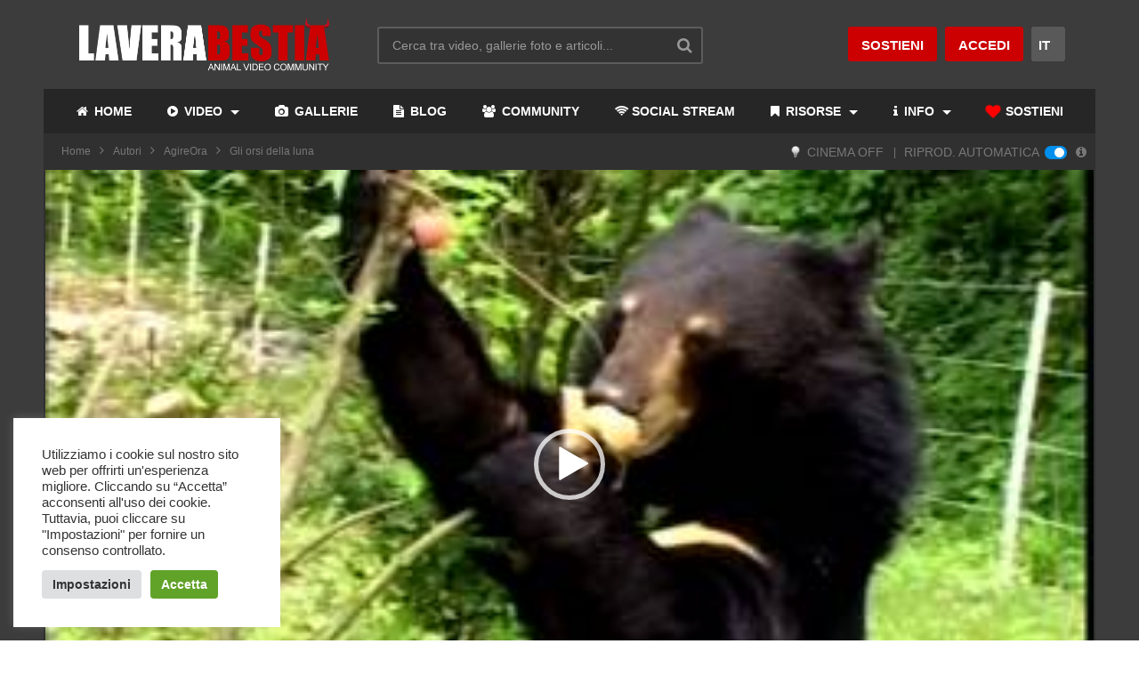

--- FILE ---
content_type: text/html; charset=UTF-8
request_url: https://www.laverabestia.org/gli-orsi-della-luna/
body_size: 43139
content:
<!DOCTYPE html>
<!--[if IE 7]>
<html class="ie ie7" lang="it-IT">
<![endif]-->
<!--[if IE 8]>
<html class="ie ie8" lang="it-IT">
<![endif]-->
<!--[if !(IE 7) | !(IE 8)  ]>-->
<html lang="it-IT">
<!--<![endif]--><head>
<meta charset="UTF-8">
<meta name="viewport" content="width=device-width, initial-scale=1">
<link rel="profile" href="http://gmpg.org/xfn/11">
<link rel="pingback" href="https://www.laverabestia.org/xmlrpc.php">
<meta name='robots' content='index, follow, max-image-preview:large, max-snippet:-1, max-video-preview:-1' />

	<!-- This site is optimized with the Yoast SEO Premium plugin v24.7 (Yoast SEO v25.3) - https://yoast.com/wordpress/plugins/seo/ -->
	<title>Gli orsi della luna | Laverabestia.org</title><link rel="preload" href="https://www.laverabestia.org/wp-content/uploads/2016/11/logolvb-w.png" as="image" fetchpriority="high" /><link rel="preload" href="/wp-content/plugins/light-switch/images/icon-light-off/light-bulb-icon-off-16.png" as="image" fetchpriority="high" /><link rel="preload" href="https://www.laverabestia.org/wp-content/themes/laverabestia/css/font-awesome/css/font-awesome.min.css" as="style" onload="this.rel='stylesheet';this.removeAttribute('onload');"><link rel="preload" href="https://www.laverabestia.org/wp-content/cache/perfmatters/www.laverabestia.org/css/post.used.css?ver=1742988037" as="style" /><link rel="stylesheet" id="perfmatters-used-css" href="https://www.laverabestia.org/wp-content/cache/perfmatters/www.laverabestia.org/css/post.used.css?ver=1742988037" media="all" />
	<meta name="description" content="Gli orsi asiatici torturati per l&#039;estrazione della bile vengono liberati grazie all&#039;associazione Animal Asia Foundation. In Cina, Vietnam e Corea migliaia" />
	<link rel="canonical" href="https://www.laverabestia.org/gli-orsi-della-luna/" />
	<meta property="og:locale" content="it_IT" />
	<meta property="og:type" content="article" />
	<meta property="og:title" content="Gli orsi della luna | Laverabestia.org" />
	<meta property="og:description" content="Gli orsi asiatici torturati per l&#039;estrazione della bile vengono liberati grazie all&#039;associazione Animal Asia Foundation. In Cina, Vietnam e Corea migliaia" />
	<meta property="og:url" content="https://www.laverabestia.org/gli-orsi-della-luna/" />
	<meta property="og:site_name" content="Laverabestia.org" />
	<meta property="article:publisher" content="https://www.facebook.com/laverabestia/" />
	<meta property="article:author" content="laverabestia" />
	<meta property="article:published_time" content="2014-05-09T13:15:43+00:00" />
	<meta property="article:modified_time" content="2021-08-08T18:30:11+00:00" />
	<meta property="og:image" content="https://www.laverabestia.org/wp-content/uploads/2021/04/gli-orsi-della-luna.jpg" />
	<meta property="og:image:width" content="320" />
	<meta property="og:image:height" content="180" />
	<meta property="og:image:type" content="image/jpeg" />
	<meta name="author" content="Laverabestia" />
	<meta name="twitter:card" content="summary_large_image" />
	<meta name="twitter:creator" content="@laverabestia" />
	<meta name="twitter:site" content="@Laverabestia" />
	<meta name="twitter:label1" content="Scritto da" />
	<meta name="twitter:data1" content="Laverabestia" />
	<meta name="twitter:label2" content="Tempo di lettura stimato" />
	<meta name="twitter:data2" content="1 minuto" />
	<script type="application/ld+json" class="yoast-schema-graph">{"@context":"https://schema.org","@graph":[{"@type":"Article","@id":"https://www.laverabestia.org/gli-orsi-della-luna/#article","isPartOf":{"@id":"https://www.laverabestia.org/gli-orsi-della-luna/"},"author":{"name":"Laverabestia","@id":"https://www.laverabestia.org/#/schema/person/1c956754e202ca0e734378f19f8ee615"},"headline":"Gli orsi della luna","datePublished":"2014-05-09T13:15:43+00:00","dateModified":"2021-08-08T18:30:11+00:00","mainEntityOfPage":{"@id":"https://www.laverabestia.org/gli-orsi-della-luna/"},"wordCount":194,"commentCount":0,"publisher":{"@id":"https://www.laverabestia.org/#organization"},"image":{"@id":"https://www.laverabestia.org/gli-orsi-della-luna/#primaryimage"},"thumbnailUrl":"https://www.laverabestia.org/wp-content/uploads/2021/04/gli-orsi-della-luna.jpg","keywords":["AgireOra","Animal Asia Foundation","animali","asia","cani","fattorie della bile","Gatto","orsi"],"articleSection":["AgireOra","Documentari","Video"],"inLanguage":"it-IT","potentialAction":[{"@type":"CommentAction","name":"Comment","target":["https://www.laverabestia.org/gli-orsi-della-luna/#respond"]}],"video":[{"@id":"https://www.laverabestia.org/gli-orsi-della-luna/#video"}]},{"@type":"WebPage","@id":"https://www.laverabestia.org/gli-orsi-della-luna/","url":"https://www.laverabestia.org/gli-orsi-della-luna/","name":"Gli orsi della luna | Laverabestia.org","isPartOf":{"@id":"https://www.laverabestia.org/#website"},"primaryImageOfPage":{"@id":"https://www.laverabestia.org/gli-orsi-della-luna/#primaryimage"},"image":{"@id":"https://www.laverabestia.org/gli-orsi-della-luna/#primaryimage"},"thumbnailUrl":"https://www.laverabestia.org/wp-content/uploads/2021/04/gli-orsi-della-luna.jpg","datePublished":"2014-05-09T13:15:43+00:00","dateModified":"2021-08-08T18:30:11+00:00","description":"Gli orsi asiatici torturati per l'estrazione della bile vengono liberati grazie all'associazione Animal Asia Foundation. In Cina, Vietnam e Corea migliaia","breadcrumb":{"@id":"https://www.laverabestia.org/gli-orsi-della-luna/#breadcrumb"},"inLanguage":"it-IT","potentialAction":[{"@type":"ReadAction","target":["https://www.laverabestia.org/gli-orsi-della-luna/"]}]},{"@type":"ImageObject","inLanguage":"it-IT","@id":"https://www.laverabestia.org/gli-orsi-della-luna/#primaryimage","url":"https://www.laverabestia.org/wp-content/uploads/2021/04/gli-orsi-della-luna.jpg","contentUrl":"https://www.laverabestia.org/wp-content/uploads/2021/04/gli-orsi-della-luna.jpg","width":320,"height":180},{"@type":"BreadcrumbList","@id":"https://www.laverabestia.org/gli-orsi-della-luna/#breadcrumb","itemListElement":[{"@type":"ListItem","position":1,"name":"Home","item":"https://www.laverabestia.org/"},{"@type":"ListItem","position":2,"name":"Video","item":"https://www.laverabestia.org/video/"},{"@type":"ListItem","position":3,"name":"Autori","item":"https://www.laverabestia.org/autori/"},{"@type":"ListItem","position":4,"name":"AgireOra","item":"https://www.laverabestia.org/autori/agireora/"},{"@type":"ListItem","position":5,"name":"Gli orsi della luna"}]},{"@type":"WebSite","@id":"https://www.laverabestia.org/#website","url":"https://www.laverabestia.org/","name":"Laverabestia.org","description":"Animal Video Community","publisher":{"@id":"https://www.laverabestia.org/#organization"},"potentialAction":[{"@type":"SearchAction","target":{"@type":"EntryPoint","urlTemplate":"https://www.laverabestia.org/?s={search_term_string}"},"query-input":{"@type":"PropertyValueSpecification","valueRequired":true,"valueName":"search_term_string"}}],"inLanguage":"it-IT"},{"@type":"Organization","@id":"https://www.laverabestia.org/#organization","name":"LAVERABESTIA","url":"https://www.laverabestia.org/","logo":{"@type":"ImageObject","inLanguage":"it-IT","@id":"https://www.laverabestia.org/#/schema/logo/image/","url":"https://www.laverabestia.org/wp-content/uploads/2016/11/Asset-7@3x-100.png","contentUrl":"https://www.laverabestia.org/wp-content/uploads/2016/11/Asset-7@3x-100.png","width":696,"height":696,"caption":"LAVERABESTIA"},"image":{"@id":"https://www.laverabestia.org/#/schema/logo/image/"},"sameAs":["https://www.facebook.com/laverabestia/","https://x.com/Laverabestia"],"publishingPrinciples":"https://www.laverabestia.org/perche-laverabestia-org/"},{"@type":"Person","@id":"https://www.laverabestia.org/#/schema/person/1c956754e202ca0e734378f19f8ee615","name":"Laverabestia","image":{"@type":"ImageObject","inLanguage":"it-IT","@id":"https://www.laverabestia.org/#/schema/person/image/","url":"https://secure.gravatar.com/avatar/baabfb0ed341b38e45a89e9838f32900?s=96&d=mm&r=g","contentUrl":"https://secure.gravatar.com/avatar/baabfb0ed341b38e45a89e9838f32900?s=96&d=mm&r=g","caption":"Laverabestia"},"sameAs":["https://www.laverabestia.org","laverabestia","https://x.com/laverabestia"]},{"@type":"VideoObject","@id":"https://www.laverabestia.org/gli-orsi-della-luna/#video","name":"Gli orsi della luna | Laverabestia.org","isPartOf":{"@id":"https://www.laverabestia.org/gli-orsi-della-luna/#article"},"thumbnailUrl":"https://www.laverabestia.org/wp-content/uploads/2021/04/gli-orsi-della-luna.jpg","description":"Gli orsi asiatici torturati per l'estrazione della bile vengono liberati grazie all'associazione Animal Asia Foundation. In Cina, Vietnam e Corea migliaia","uploadDate":"2014-05-09T15:15:43+00:00","width":480,"height":360,"contentUrl":"http://www.laverabestia.org/wp-content/uploads/2014/05/17-Gli-orsi-della-luna-YouTube.mp4","duration":"PT15M21S","isFamilyFriendly":true,"inLanguage":"it-IT"}]}</script>
	<!-- / Yoast SEO Premium plugin. -->


<link rel="stylesheet" id="wp-block-library-css" href="https://www.laverabestia.org/wp-includes/css/dist/block-library/style.min.css" type="text/css" media="print" onload="this.media=&#039;all&#039;;this.onload=null;">
<style id='classic-theme-styles-inline-css' type='text/css'>
/*! This file is auto-generated */
.wp-block-button__link{color:#fff;background-color:#32373c;border-radius:9999px;box-shadow:none;text-decoration:none;padding:calc(.667em + 2px) calc(1.333em + 2px);font-size:1.125em}.wp-block-file__button{background:#32373c;color:#fff;text-decoration:none}
</style>
<link rel="stylesheet" id="cookie-law-info-css" href="https://www.laverabestia.org/wp-content/plugins/cookie-law-info/legacy/public/css/cookie-law-info-public.css" type="text/css" media="print" onload="this.media=&#039;all&#039;;this.onload=null;">
<link rel="stylesheet" id="cookie-law-info-gdpr-css" href="https://www.laverabestia.org/wp-content/plugins/cookie-law-info/legacy/public/css/cookie-law-info-gdpr.css" type="text/css" media="print" onload="this.media=&#039;all&#039;;this.onload=null;">
<link rel="stylesheet" id="stcr-style-css" href="https://www.laverabestia.org/wp-content/plugins/subscribe-to-comments-reloaded/includes/css/stcr-style.css" type="text/css" media="print" onload="this.media=&#039;all&#039;;this.onload=null;">
<link rel="stylesheet" id="widgetopts-styles-css" href="https://www.laverabestia.org/wp-content/plugins/widget-options/assets/css/widget-options.css" type="text/css" media="print" onload="this.media=&#039;all&#039;;this.onload=null;">
<link rel="stylesheet" id="redux-extendify-styles-css" href="https://www.laverabestia.org/wp-content/plugins/worth-the-read/options/assets/css/extendify-utilities.css" type="text/css" media="print" onload="this.media=&#039;all&#039;;this.onload=null;">
<link rel="stylesheet" id="wtr-css-css" href="https://www.laverabestia.org/wp-content/plugins/worth-the-read/css/wtr.css" type="text/css" media="print" onload="this.media=&#039;all&#039;;this.onload=null;">
<link rel="stylesheet" id="wp_automatic_gallery_style-css" href="https://www.laverabestia.org/wp-content/plugins/wp-automatic/css/wp-automatic.css" type="text/css" media="print" onload="this.media=&#039;all&#039;;this.onload=null;">
<link rel="stylesheet" id="wppopups-base-css" href="https://www.laverabestia.org/wp-content/plugins/wp-popups-lite/src/assets/css/wppopups-base.css" type="text/css" media="print" onload="this.media=&#039;all&#039;;this.onload=null;">
<link rel="stylesheet" id="font-awesome-2-css" href="https://www.laverabestia.org/wp-content/themes/laverabestia/css/font-awesome/css/font-awesome.min.css" type="text/css" media="print" onload="this.media=&#039;all&#039;;this.onload=null;">
<link rel="stylesheet" id="slick-css" href="https://www.laverabestia.org/wp-content/themes/laverabestia/css/slick.css" type="text/css" media="print" onload="this.media=&#039;all&#039;;this.onload=null;">
<link rel="stylesheet" id="malihu-scroll-css" href="https://www.laverabestia.org/wp-content/themes/laverabestia/css/jquery.mCustomScrollbar.min.css" type="text/css" media="print" onload="this.media=&#039;all&#039;;this.onload=null;">
<link rel="stylesheet" id="videopro-style-css" href="https://www.laverabestia.org/wp-content/themes/laverabestia/style.css" type="text/css" media="print" onload="this.media=&#039;all&#039;;this.onload=null;">
<link rel="stylesheet" id="cactus-video-css-css" href="https://www.laverabestia.org/wp-content/plugins/cactus-video/css/main.css" type="text/css" media="print" onload="this.media=&#039;all&#039;;this.onload=null;">
<link rel="stylesheet" id="videopro-lightbox-style-css" href="https://www.laverabestia.org/wp-content/plugins/cactus-video/js/lightbox/lightbox.css" type="text/css" media="print" onload="this.media=&#039;all&#039;;this.onload=null;">
<link rel="stylesheet" id="ct-priority-nav-css" href="https://www.laverabestia.org/wp-content/plugins/videopro-shortcodes/shortcodes/js/priority-nav/priority-nav-core.css" type="text/css" media="print" onload="this.media=&#039;all&#039;;this.onload=null;">
<link rel="stylesheet" id="ct_shortcode_style-css" href="https://www.laverabestia.org/wp-content/plugins/videopro-shortcodes/shortcodes/css/shortcode.css" type="text/css" media="print" onload="this.media=&#039;all&#039;;this.onload=null;">
<style id='ct_shortcode_style-inline-css' type='text/css'>
@media only screen and (-webkit-min-device-pixel-ratio: 2),(min-resolution: 192dpi) {
					/* Retina Logo */
					.primary-header .cactus-logo.navigation-font a{background:url(https://www.laverabestia.org/wp-content/uploads/2016/11/logolvb-w.png) no-repeat center; background-size:contain;}
					.primary-header .cactus-logo.navigation-font a img{ opacity:0; visibility:hidden}
				}img.gform_ajax_spinner{background:url(https://www.laverabestia.org/wp-content/themes/laverabestia/images/ajax-loader.gif);}#body-wrap{background:#3c3c3c ;}#wrap {background-color:#FFFFFF;}.bg-m-color-1, .btn-default.bt-style-1:visited:not(:hover), button.bt-style-1:visited:not(:hover), input[type=button].bt-style-1:visited:not(:hover), input[type=submit].bt-style-1:visited:not(:hover), .btn-default.subscribe, .cactus-nav-style-3 .cactus-only-main-menu .cactus-main-menu > ul > li:hover > a:after, .cactus-nav-style-5 .cactus-open-left-sidebar.right-logo.cactus-main-menu > ul > li > a.active > span, .ct-sub-w-title, .slider-toolbar-carousel .cactus-listing-config.style-2 .cactus-post-item.active .entry-content:before, .cactus-post-format-playlist .cactus-post-item.active:after, .channel-menu .channel-menu-item.active a:after, .easy-tab .tabs > li.active > a:after, .body-content .vc_tta.vc_general .vc_tta-tab.vc_active:after, .submitModal .textwidget .wpcf7 input[type="submit"]:not(:hover), .comming-soon-wrapper .wpcf7-form input[type="submit"]:not(:hover), #body-wrap .comming-soon-wrapper .gform_wrapper .gform_footer input.button:not(:hover), #body-wrap .comming-soon-wrapper .gform_wrapper .gform_footer input[type=submit]:not(:hover), .ct-shortcode-sliderv3.sliderv10 .slick-dots > li > button:hover, .ct-shortcode-sliderv3.sliderv10 .slick-dots > li.slick-active > button, .tab-control a.active:after, .ct-shortcode-sliderv3.sliderv8 .cactus-post-item.active:after, .btn-default.bt-style-1:not(:hover), button.bt-style-1:not(:hover), input[type=button].bt-style-1:not(:hover), input[type=submit].bt-style-1:not(:hover), .btn-default.bt-style-1:visited:not(:hover), button.bt-style-1:visited:not(:hover), input[type=button].bt-style-1:visited:not(:hover), input[type=submit].bt-style-1:visited:not(:hover),.cactus-nav-style-3 .cactus-only-main-menu .cactus-main-menu > ul > li.current-menu-ancestor > a:after, .cactus-nav-style-3 .cactus-only-main-menu .cactus-main-menu > ul > li.current-menu-item > a:after, .cactus-nav-style-3 .cactus-only-main-menu .cactus-main-menu > ul > li:hover > a:after,.item-review:before,.star-rating-block:before, .cactus-header-search-form .widget-asf .searchtext .suggestion ul li.active a,.cactus-header-search-form .widget-asf .searchtext .suggestion ul li a:hover, .btn-watch-later.added{background-color:#cc0000;}.m-color-1, body .wpcf7-not-valid-tip, body .wpcf7-response-output.wpcf7-validation-errors, body .wpcf7-response-output.wpcf7-mail-sent-ok, #body-wrap .gform_wrapper .validation_message, #body-wrap .gform_wrapper div.validation_error,.item-review .box-text .score,.star-rating-block .rating-summary-block .rating-stars, .tml-profile-page .menu-items a.active {color:#cc0000;} .border-m-color-1, .cactus-main-menu > ul > li > ul li:first-child, .slider-toolbar-carousel .cactus-listing-config.style-2 .cactus-post-item.active .entry-content .picture-content > a:before {border-color:#cc0000}.svg-loading svg path, .svg-loading svg rect {fill:#cc0000;}.metadata-font,.metadata-font .font-size-1,.cactus-note.font-size-1:not(.heading-font),.ct-sub-w-title{font-size:13px}h1,.h1,.star-rating-block .rating-summary-block .rating-stars .point {font-size:30px}h2,.h2 {font-size:26px}h3,.h3 {font-size:23px}h4,.h4 {font-size:19px}h5,.h5 {font-size:17px}h6,.h6 {font-size:15px}#asf-search-filters > .filter-item .filter-heading,.widget_tag_cloud .tagcloud a[class*="tag-link-"]{font-size:13px}h3.font-size-2,h4.font-size-2,.cactus-point,.cactus-main-menu .dropdown-mega .channel-content .row .content-item .video-item .item-head h3,.cactus-main-menu .dropdown-mega .sub-menu-box-grid .columns li ul li.menu-item a,.cactus-listing-config.style-2 .cactus-post-item > .entry-content .cactus-post-title,.paging-navigation .nav-next a,.ct-series .series-content .series-content-row .series-content-item:last-child > * a,.body-content .vc_tta.vc_general .vc_tta-panel-title > a,.widget_categories li,.widget_meta li,.widget_archive li,.widget_recent_entries li,.widget_recent_comments li,.widget_pages li,.widget_nav_menu li,.widget_calendar caption,.btn-default:not(.video-tb),button,input[type=button],input[type=submit],.btn-default:visited,button:visited,input[type=button]:visited,input[type=submit]:visited,.ct-shortcode-sliderv3.sliderv8.slider11 .cactus-listing-config.style-2 .cactus-post-item > .entry-content .cactus-post-title,.widget_mostlikedpostswidget li,.widget_recentlylikedpostswidget li,.widget_widget_tptn_pop li{font-size:15px}@media(max-width:767px){.channel-banner .channel-banner-content .channel-title h1{font-size:15px;}}h3.font-size-3,.cactus-sidebar:not(.ct-medium) .widget .widget-title,.widget.style-4 .widget-inner .widget-title,.slider-toolbar-carousel .cactus-listing-config.style-2 .cactus-post-item > .entry-content .cactus-post-title,.easy-tab .tabs > li > a,.easy-tab .tabs > li.active > a,.body-content .vc_tta.vc_general .vc_tta-tab > a,.ct-shortcode-sliderv3.sliderv8 .cactus-listing-config.style-2 .cactus-post-item > .entry-content .cactus-post-title,.cactus-contents-block.style-3 .cactus-listing-config.style-2 .cactus-post-item > .entry-content .cactus-post-title, .cactus-contents-block.style-8 .cactus-listing-config.style-2 .cactus-post-item > .entry-content .cactus-post-title,.item-review .box-progress h5,.star-rating-block .criteria-title,.item-review .box-progress h5 .score{font-size:17px}h3.font-size-4,.cactus-main-menu .dropdown-mega .sub-menu-box-grid .columns li ul li.header,.cactus-contents-block.style-2 .cactus-listing-config.style-2 .cactus-post-item > .entry-content .cactus-post-title,.comments-area .comment-reply-title,.comments-area .comments-title,.ct-shortcode-sliderv3 .cactus-listing-config.style-2 .cactus-post-item > .entry-content .cactus-post-title,.ct-shortcode-sliderv3.sliderv8.sliderv8-sub .cactus-listing-config.style-2 .cactus-post-item > .entry-content .cactus-post-title,.item-review h4,.star-rating-block .rating-title,.slider-title{font-size:23px}h2.font-size-5,h3.font-size-5{font-size:21px}blockquote,.cactus-listing-config.style-2.shortcode-contentbox .cactus-post-item > .entry-content .cactus-post-title,.comming-soon-wrapper h1{font-size:26px}@media(max-width:767px){.content-big-layout h2,.comming-soon-wrapper .countdown-time .countdown-amount{font-size:26px}}h3.font-size-7,.cactus-point.big{font-size:35px}.content-big-layout h2,.item-review .box-text .score{font-size:66px}
</style>
<link rel="stylesheet" id="awesome-gallery-css" href="https://www.laverabestia.org/wp-content/plugins/awesome-gallery/assets/css/awesome-gallery.css" type="text/css" media="print" onload="this.media=&#039;all&#039;;this.onload=null;">
<script type="text/javascript" src="https://www.laverabestia.org/wp-includes/js/jquery/jquery.min.js" id="jquery-core-js"></script>
<script type="text/javascript" src="https://www.laverabestia.org/wp-includes/js/jquery/jquery-migrate.min.js" id="jquery-migrate-js" defer></script>
<script type="text/javascript" id="wti_like_post_script-js-extra">
/* <![CDATA[ */
var wtilp = {"ajax_url":"https:\/\/www.laverabestia.org\/wp-admin\/admin-ajax.php","redirect_url":"","show_counts":"1","style":"style1"};
/* ]]> */
</script>
<script type="text/javascript" src="https://www.laverabestia.org/wp-content/plugins/wti-like-post-pro/js/wti-like-post.js" id="wti_like_post_script-js" defer></script>
<script type="text/javascript" id="advance-search-js-extra">
/* <![CDATA[ */
var asf = {"ajaxurl":"https:\/\/www.laverabestia.org\/wp-admin\/admin-ajax.php"};
/* ]]> */
</script>
<script type="text/javascript" id="cookie-law-info-js-extra">
/* <![CDATA[ */
var Cli_Data = {"nn_cookie_ids":["__Secure-YEC","__Secure-YNID","__Secure-ROLLOUT_TOKEN","__Secure-BUCKET","sct","rc::a","rc::c","_cfuvid","VISITOR_PRIVACY_METADATA","cid_*","sid","ytidb::LAST_RESULT_ENTRY_KEY","cf_clearance","ts","ts_c","enforce_policy","_GRECAPTCHA","_ga_*","__cf_bm","tsrce","x-pp-s","aka_debug","l7_az","m","CookieLawInfoConsent","sp_t","sp_landing","loglevel","wp-disclamer-popup","yt.innertube::nextId","yt-remote-device-id","yt.innertube::requests","yt-remote-connected-devices","NID","__jid","disqus_unique","_ga","_gid","_gat_gtag_UA_5233154_5","IDE","fr","CONSENT","vuid","lang","player","cookielawinfo-checkbox-functional","cookielawinfo-checkbox-necessary","cookielawinfo-checkbox-performance","cookielawinfo-checkbox-analytics","cookielawinfo-checkbox-advertisement","cookielawinfo-checkbox-others","YSC","VISITOR_INFO1_LIVE","test_cookie"],"cookielist":[],"non_necessary_cookies":{"necessary":["rc::a","rc::c","_cfuvid","ts","ts_c","enforce_policy","_GRECAPTCHA","CookieLawInfoConsent"],"functional":["ytidb::LAST_RESULT_ENTRY_KEY","__cf_bm","tsrce","x-pp-s","aka_debug","sp_t","sp_landing","lang","player"],"performance":["l7_az"],"analytics":["sid","_ga_*","_ga","_gid","_gat_gtag_UA_5233154_5","CONSENT","vuid"],"advertisement":["VISITOR_PRIVACY_METADATA","cid_*","yt.innertube::nextId","yt-remote-device-id","yt.innertube::requests","yt-remote-connected-devices","NID","IDE","fr","YSC","VISITOR_INFO1_LIVE","test_cookie"],"others":["__Secure-YNID","__Secure-YEC","__Secure-ROLLOUT_TOKEN","sct","__Secure-BUCKET","cf_clearance","m","loglevel","wp-disclamer-popup","__jid","disqus_unique"]},"ccpaEnabled":"","ccpaRegionBased":"","ccpaBarEnabled":"","strictlyEnabled":["necessary","obligatoire"],"ccpaType":"gdpr","js_blocking":"1","custom_integration":"","triggerDomRefresh":"","secure_cookies":""};
var cli_cookiebar_settings = {"animate_speed_hide":"500","animate_speed_show":"500","background":"#FFF","border":"#b1a6a6c2","border_on":"","button_1_button_colour":"#61a229","button_1_button_hover":"#4e8221","button_1_link_colour":"#fff","button_1_as_button":"1","button_1_new_win":"","button_2_button_colour":"#333","button_2_button_hover":"#292929","button_2_link_colour":"#444","button_2_as_button":"","button_2_hidebar":"","button_3_button_colour":"#dedfe0","button_3_button_hover":"#b2b2b3","button_3_link_colour":"#333333","button_3_as_button":"1","button_3_new_win":"","button_4_button_colour":"#dedfe0","button_4_button_hover":"#b2b2b3","button_4_link_colour":"#333333","button_4_as_button":"1","button_7_button_colour":"#61a229","button_7_button_hover":"#4e8221","button_7_link_colour":"#fff","button_7_as_button":"1","button_7_new_win":"","font_family":"Helvetica, sans-serif","header_fix":"","notify_animate_hide":"1","notify_animate_show":"1","notify_div_id":"#cookie-law-info-bar","notify_position_horizontal":"left","notify_position_vertical":"bottom","scroll_close":"","scroll_close_reload":"","accept_close_reload":"","reject_close_reload":"","showagain_tab":"","showagain_background":"#fff","showagain_border":"#000","showagain_div_id":"#cookie-law-info-again","showagain_x_position":"100px","text":"#333333","show_once_yn":"","show_once":"10000","logging_on":"","as_popup":"","popup_overlay":"","bar_heading_text":"","cookie_bar_as":"widget","popup_showagain_position":"bottom-right","widget_position":"left"};
var log_object = {"ajax_url":"https:\/\/www.laverabestia.org\/wp-admin\/admin-ajax.php"};
/* ]]> */
</script>
<script type="text/javascript" src="https://www.laverabestia.org/wp-content/plugins/cookie-law-info/legacy/public/js/cookie-law-info-public.js" id="cookie-law-info-js" defer></script>
<script type="text/javascript" src="https://www.laverabestia.org/wp-content/plugins/wp-automatic/js/main-front.js" id="wp_automatic_gallery-js" defer></script>
<script type="text/javascript" id="videopro-ajax-request-js-extra">
/* <![CDATA[ */
var cactus = {"ajaxurl":"https:\/\/www.laverabestia.org\/wp-admin\/admin-ajax.php","video_pro_main_color":"#cc0000","query_vars":{"page":0,"name":"gli-orsi-della-luna","error":"","m":"","p":0,"post_parent":"","subpost":"","subpost_id":"","attachment":"","attachment_id":0,"pagename":"","page_id":0,"second":"","minute":"","hour":"","day":0,"monthnum":0,"year":0,"w":0,"category_name":"","tag":"","cat":"","tag_id":"","author":"","author_name":"","feed":"","tb":"","paged":0,"meta_key":"","meta_value":"","preview":"","s":"","sentence":"","title":"","fields":"","menu_order":"","embed":"","category__in":[],"category__not_in":[],"category__and":[],"post__in":[],"post__not_in":[],"post_name__in":[],"tag__in":[],"tag__not_in":[],"tag__and":[],"tag_slug__in":[],"tag_slug__and":[],"post_parent__in":[],"post_parent__not_in":[],"author__in":[],"author__not_in":[],"search_columns":[],"ignore_sticky_posts":false,"suppress_filters":false,"cache_results":true,"update_post_term_cache":true,"update_menu_item_cache":false,"lazy_load_term_meta":true,"update_post_meta_cache":true,"post_type":"","posts_per_page":26,"nopaging":false,"comments_per_page":"50","no_found_rows":false,"order":"DESC"},"current_url":"https:\/\/www.laverabestia.org\/gli-orsi-della-luna"};
/* ]]> */
</script>
<script type="text/javascript" src="https://www.laverabestia.org/wp-content/themes/laverabestia/js/ajax.js" id="videopro-ajax-request-js"></script>
<script></script><style type="text/css">.inside {z-index: 9999; font-size:14px; position:relative;} .inside_off {display: none ; z-index: 9999; font-size:14px; position:relative;}</style><meta name="generator" content="Redux 4.4.5" /><style type="text/css">.wtr-time-wrap{ 
    /* wraps the entire label */
    margin: 0 10px;

}
.wtr-time-number{ 
    /* applies only to the number */
    
}</style><link rel="stylesheet" type="text/css" href="https://www.laverabestia.org/wp-content/plugins/wti-like-post-pro/css/wti-like-post.css" media="print" onload="this.media=&#039;all&#039;;this.onload=null;">
<meta name="generator" content="Powered by WPBakery Page Builder - drag and drop page builder for WordPress."/>
<style type="text/css" id="spu-css-674544" class="spu-css">		#spu-bg-674544 {
			background-color: rgba(0, 0, 0, 0.8);
		}

		#spu-674544 .spu-close {
			font-size: 30px;
			color: #666;
			text-shadow: 0 1px 0 #000;
		}

		#spu-674544 .spu-close:hover {
			color: #000;
		}

		#spu-674544 {
			background-color: rgb(255, 255, 255);
			max-width: 590px;
			border-radius: 12px;
			
					height: auto;
					box-shadow:  0px 0px 12px 0px #7a7a7a;
				}

		#spu-674544 .spu-container {
					padding: 20px;
			height: calc(100% - 0px);
		}
		.spu-container h2 {margin-bottom:10px !important; text-align: center}
.spu-container hr {margin:16px 0}
.spu-close-top_right {right: 11px;top: 10px;}						</style>
		<link rel="icon" href="https://www.laverabestia.org/wp-content/uploads/2023/03/cropped-android-chrome-512x512-1-32x32.png" sizes="32x32" />
<link rel="icon" href="https://www.laverabestia.org/wp-content/uploads/2023/03/cropped-android-chrome-512x512-1-192x192.png" sizes="192x192" />
<link rel="apple-touch-icon" href="https://www.laverabestia.org/wp-content/uploads/2023/03/cropped-android-chrome-512x512-1-180x180.png" />
<meta name="msapplication-TileImage" content="https://www.laverabestia.org/wp-content/uploads/2023/03/cropped-android-chrome-512x512-1-270x270.png" />
<style id="wtr_settings-dynamic-css" title="dynamic-css" class="redux-options-output">.wtr-time-wrap{line-height:16px;color:#CCCCCC;font-size:16px;}</style><noscript><style> .wpb_animate_when_almost_visible { opacity: 1; }</style></noscript><noscript><style>.perfmatters-lazy[data-src]{display:none !important;}</style></noscript><style>.perfmatters-lazy.pmloaded,.perfmatters-lazy.pmloaded>img,.perfmatters-lazy>img.pmloaded,.perfmatters-lazy[data-ll-status=entered]{animation:500ms pmFadeIn}@keyframes pmFadeIn{0%{opacity:0}100%{opacity:1}}body .perfmatters-lazy-css-bg:not([data-ll-status=entered]),body .perfmatters-lazy-css-bg:not([data-ll-status=entered]) *,body .perfmatters-lazy-css-bg:not([data-ll-status=entered])::before,body .perfmatters-lazy-css-bg:not([data-ll-status=entered])::after,body .perfmatters-lazy-css-bg:not([data-ll-status=entered]) *::before,body .perfmatters-lazy-css-bg:not([data-ll-status=entered]) *::after{background-image:none!important;will-change:transform;transition:opacity 0.025s ease-in,transform 0.025s ease-in!important;}</style></head>
<body class="post-template-default single single-post postid-76670 single-format-video sidebar-both layout-boxed wpb-js-composer js-comp-ver-8.3.1 vc_responsive">
	
<a name="top" style="height:0; position:absolute; top:0;" id="top"></a>
<div id="body-wrap" class="cactus-box  video-v2-setbackground  ">
    <div id="wrap">
    	        <header id="header-navigation">
    	<!--Navigation style-->
<div class="cactus-nav-control  cactus-nav-style-3">
    
		     <div class="cactus-nav-main dark-div  dark-bg-color-1" >
        
        <div class="cactus-container padding-30px ">
            
            <div class="cactus-row magin-30px">
                
                <!--nav left-->
                <div class="cactus-nav-left">
                    <!--logo-->
                    <div class="cactus-logo navigation-font">
                    	                        <a href="https://www.laverabestia.org/">
                        	<img data-perfmatters-preload src="https://www.laverabestia.org/wp-content/uploads/2016/11/logolvb-w.png" alt="Laverabestia.org" title="Laverabestia.org" class="cactus-img-logo" width="281" height="60" fetchpriority="high">
                            
                                                    </a>
                    </div><!--logo-->
                    
										
                                        <!--header search-->
                    <div class="cactus-header-search-form search-box-expandable">
                    								 
						
						
						
						
						<div class="cactus-main-menu cactus-open-search-mobile navigation-font">
								<ul>
								  <li><a href="javascript:;"><i class="fa fa-search"></i></a></li>
								</ul>
							</div>
							 <form action="https://www.laverabestia.org/" method="get">								
								<input type="text" placeholder="Cerca tra video, gallerie foto e articoli..." name="s" value="">
                                <i class="fa fa-search" aria-hidden="true"></i>
								<input type="submit" value="CERCA"  id="searchsubmit" class="padding-small">                                
							</form>
                                            </div><!--header search-->
                                    </div> <!--nav left-->
                
                <!--nav right-->
                <div class="cactus-nav-right">					
                    <div class="cactus-main-menu cactus-open-menu-mobile navigation-font">
                        <ul>
                          <li><a href="javascript:;"><i class="fa fa-bars"></i>MENU</a></li>
                        </ul>
                    </div>
                    	



		<div class="cactus-submit-video">

		<a href="/sostienici/" class="sostieni-btn btn btn-user-submit btn-default bt-style-1 padding-small">        	
        	<span>SOSTIENI</span>
        </a>
		<a href="https://www.community.laverabestia.org/" target="_blank" rel="noopener" class="btn btn-user-submit btn-default bt-style-1 padding-small">        	
        	<span>ACCEDI</span>
        </a>

		

		
		
<select onchange="doGTranslate(this);" class="notranslate btn btn-user-submit btn-default bt-style-1 padding-small" id="gtstyle" aria-label="Website Language Selector"><option value="it|it" selected="selected">It</option><option value="it|en">En</option><option value="it|fr">Fr</option><option value="it|es">Es</option><option value="it|pt">Pt</option><option value="it|hr">Hr</option></select>

<div id="google_translate_element2"></div>
<script>
function googleTranslateElementInit2() {new google.translate.TranslateElement({pageLanguage: 'it',autoDisplay: false}, 'google_translate_element2');}
</script><script src="//translate.google.com/translate_a/element.js?cb=googleTranslateElementInit2" type="pmdelayedscript" data-cfasync="false" data-no-optimize="1" data-no-defer="1" data-no-minify="1"></script>

<script>
function GTranslateGetCurrentLang() {var keyValue = document['cookie'].match('(^|;) ?googtrans=([^;]*)(;|$)');return keyValue ? keyValue[2].split('/')[2] : null;}
function GTranslateFireEvent(element,event){try{if(document.createEventObject){var evt=document.createEventObject();element.fireEvent('on'+event,evt)}else{var evt=document.createEvent('HTMLEvents');evt.initEvent(event,true,true);element.dispatchEvent(evt)}}catch(e){}}
function doGTranslate(lang_pair){if(lang_pair.value)lang_pair=lang_pair.value;if(lang_pair=='')return;var lang=lang_pair.split('|')[1];if(GTranslateGetCurrentLang() == null && lang == lang_pair.split('|')[0])return;var teCombo;var sel=document.getElementsByTagName('select');for(var i=0;i<sel.length;i++)if(sel[i].className.indexOf('goog-te-combo')!=-1){teCombo=sel[i];break;}if(document.getElementById('google_translate_element2')==null||document.getElementById('google_translate_element2').innerHTML.length==0||teCombo.length==0||teCombo.innerHTML.length==0){setTimeout(function(){doGTranslate(lang_pair)},500)}else{teCombo.value=lang;GTranslateFireEvent(teCombo,'change');GTranslateFireEvent(teCombo,'change')}}
</script>
			
			
			


	</div>

			<script language="text/javascript">
		jQuery(document).ready(function(e) {
			jQuery("form.wpcf7-form").submit(function (e) {
				var submit_tags = jQuery('input[name=tag].wpcf7-form-control').val().split(",");
				if(submit_tags.length > 5){
					if(jQuery('.limit-tag-alert').length==0){
						jQuery('.wpcf7-form-control-wrap.tag').append('<span role="alert" class="wpcf7-not-valid-tip limit-tag-alert">Please enter less than or equal to 5 tags.</span>');
					}
					return false;
				}else{
					return true;
				}
			});
		});
		</script>
							
                </div><!--nav right-->
                            </div>
            
        </div>
        
    </div>
    
</div>
<div class="cactus-nav-control  cactus-nav-style-3">  <!--add Class: cactus-nav-style-3-->
    <div class="cactus-nav-main dark-div dark-bg-color-1">
        
        <div class="cactus-container padding-30px ">
            
            <!--Menu Down-->
            <div class="cactus-row magin-30px">
                <!--nav left-->
                <div class="cactus-nav-left cactus-only-main-menu">
                    <!--main menu / megamenu / Basic dropdown-->                                  
                    <div class="cactus-main-menu navigation-font">
                                            <ul class="nav navbar-nav">
                            <li id="nav-menu-item-161" class="main-menu-item menu-item-depth-0 menu-item menu-item-type-post_type menu-item-object-page menu-item-home"><a href="https://www.laverabestia.org/" class="menu-link  main-menu-link"><i class="fa fa-home"></i> HOME </a></li>
<li id="nav-menu-item-2059183" class="main-menu-item menu-item-depth-0 menu-item menu-item-type-custom menu-item-object-custom menu-item-has-children parent dropdown"><a href="#" class="menu-link dropdown-toggle disabled main-menu-link" data-toggle="dropdown"><i class="fa fa-play-circle"></i> VIDEO </a>
<ul class="dropdown-menu menu-depth-1">
	<li id="nav-menu-item-74594" class="sub-menu-item menu-item-depth-1 menu-item menu-item-type-post_type menu-item-object-page current_page_parent"><a href="https://www.laverabestia.org/video/" class="menu-link  sub-menu-link"><i class="fa fa-video-camera"></i> ARCHIVIO VIDEO </a></li>
	<li id="nav-menu-item-2059184" class="sub-menu-item menu-item-depth-1 menu-item menu-item-type-custom menu-item-object-custom menu-item-has-children parent dropdown-submenu"><a href="#" class="menu-link  sub-menu-link"><i class="fa fa-tags"></i> CATEGORIE </a>
	<ul class="dropdown-menu menu-depth-2">
		<li id="nav-menu-item-6678" class="sub-menu-item menu-item-depth-2 menu-item menu-item-type-taxonomy menu-item-object-category"><a href="https://www.laverabestia.org/animazioni/" class="menu-link  sub-menu-link">Animazioni </a></li>
		<li id="nav-menu-item-6679" class="sub-menu-item menu-item-depth-2 menu-item menu-item-type-taxonomy menu-item-object-category"><a href="https://www.laverabestia.org/caccia-pesca/" class="menu-link  sub-menu-link">Caccia e pesca </a></li>
		<li id="nav-menu-item-6680" class="sub-menu-item menu-item-depth-2 menu-item menu-item-type-taxonomy menu-item-object-category"><a href="https://www.laverabestia.org/circhi-zoo-corride-spettacoli/" class="menu-link  sub-menu-link">Circhi, zoo, corride e altri spettacoli </a></li>
		<li id="nav-menu-item-6681" class="sub-menu-item menu-item-depth-2 menu-item menu-item-type-taxonomy menu-item-object-category"><a href="https://www.laverabestia.org/discorsi-interviste-conferenze/" class="menu-link  sub-menu-link">Discorsi, interviste e conferenze </a></li>
		<li id="nav-menu-item-6682" class="sub-menu-item menu-item-depth-2 menu-item menu-item-type-taxonomy menu-item-object-category current-post-ancestor current-menu-parent current-post-parent"><a href="https://www.laverabestia.org/documentari/" class="menu-link  sub-menu-link">Documentari </a></li>
		<li id="nav-menu-item-6683" class="sub-menu-item menu-item-depth-2 menu-item menu-item-type-taxonomy menu-item-object-category"><a href="https://www.laverabestia.org/investigazioni-inchieste/" class="menu-link  sub-menu-link"><i class="fa fa-circle fa-icon"></i> Investigazioni e inchieste </a></li>
		<li id="nav-menu-item-6684" class="sub-menu-item menu-item-depth-2 menu-item menu-item-type-taxonomy menu-item-object-category"><a href="https://www.laverabestia.org/ippica-rodeo-corse-palio-altro/" class="menu-link  sub-menu-link">Ippica, rodeo, corse, palio e altro </a></li>
		<li id="nav-menu-item-6685" class="sub-menu-item menu-item-depth-2 menu-item menu-item-type-taxonomy menu-item-object-category"><a href="https://www.laverabestia.org/fabbrica-animali/" class="menu-link  sub-menu-link">La fabbrica degli animali </a></li>
		<li id="nav-menu-item-6686" class="sub-menu-item menu-item-depth-2 menu-item menu-item-type-taxonomy menu-item-object-category"><a href="https://www.laverabestia.org/messaggi-riflessioni/" class="menu-link  sub-menu-link">Messaggi e riflessioni </a></li>
		<li id="nav-menu-item-6687" class="sub-menu-item menu-item-depth-2 menu-item menu-item-type-taxonomy menu-item-object-category"><a href="https://www.laverabestia.org/musica-audio/" class="menu-link  sub-menu-link">Musica e audio </a></li>
		<li id="nav-menu-item-6688" class="sub-menu-item menu-item-depth-2 menu-item menu-item-type-taxonomy menu-item-object-category"><a href="https://www.laverabestia.org/pelli-pellicce/" class="menu-link  sub-menu-link">Pelli e pellicce </a></li>
		<li id="nav-menu-item-6689" class="sub-menu-item menu-item-depth-2 menu-item menu-item-type-taxonomy menu-item-object-category"><a href="https://www.laverabestia.org/proteste-eventi-azioni/" class="menu-link  sub-menu-link">Proteste, eventi e azioni </a></li>
		<li id="nav-menu-item-6690" class="sub-menu-item menu-item-depth-2 menu-item menu-item-type-taxonomy menu-item-object-category"><a href="https://www.laverabestia.org/santuari-rifugi/" class="menu-link  sub-menu-link">Santuari e rifugi </a></li>
		<li id="nav-menu-item-6692" class="sub-menu-item menu-item-depth-2 menu-item menu-item-type-taxonomy menu-item-object-category"><a href="https://www.laverabestia.org/storie-salvataggi/" class="menu-link  sub-menu-link">Storie e salvataggi </a></li>
		<li id="nav-menu-item-6693" class="sub-menu-item menu-item-depth-2 menu-item menu-item-type-taxonomy menu-item-object-category"><a href="https://www.laverabestia.org/matrix-sistema/" class="menu-link  sub-menu-link">Matrix &#8211; Il sistema </a></li>
		<li id="nav-menu-item-6694" class="sub-menu-item menu-item-depth-2 menu-item menu-item-type-taxonomy menu-item-object-category"><a href="https://www.laverabestia.org/tradizioni-popolari-religiose/" class="menu-link  sub-menu-link">Tradizioni popolari e religiose </a></li>
		<li id="nav-menu-item-6695" class="sub-menu-item menu-item-depth-2 menu-item menu-item-type-taxonomy menu-item-object-category"><a href="https://www.laverabestia.org/trailer/" class="menu-link  sub-menu-link">Trailer </a></li>
		<li id="nav-menu-item-6696" class="sub-menu-item menu-item-depth-2 menu-item menu-item-type-taxonomy menu-item-object-category"><a href="https://www.laverabestia.org/trasporto-animali/" class="menu-link  sub-menu-link">Trasporto animali </a></li>
		<li id="nav-menu-item-6697" class="sub-menu-item menu-item-depth-2 menu-item menu-item-type-taxonomy menu-item-object-category"><a href="https://www.laverabestia.org/tv-media/" class="menu-link  sub-menu-link">TV e Media </a></li>
		<li id="nav-menu-item-6691" class="sub-menu-item menu-item-depth-2 menu-item menu-item-type-taxonomy menu-item-object-category"><a href="https://www.laverabestia.org/spot-video-clip-altro/" class="menu-link  sub-menu-link">Video clip, spot e altro </a></li>
		<li id="nav-menu-item-6698" class="sub-menu-item menu-item-depth-2 menu-item menu-item-type-taxonomy menu-item-object-category"><a href="https://www.laverabestia.org/vivisezione/" class="menu-link  sub-menu-link">Vivisezione e sperimentazione </a></li>

	</ul>
</li>
	<li id="nav-menu-item-8745" class="sub-menu-item menu-item-depth-1 menu-item menu-item-type-custom menu-item-object-custom menu-item-has-children parent dropdown-submenu"><a href="#" class="menu-link  sub-menu-link"><i class="fa fa-users"></i> AUTORI </a>
	<ul class="dropdown-menu menu-depth-2">
		<li id="nav-menu-item-76622" class="sub-menu-item menu-item-depth-2 menu-item menu-item-type-taxonomy menu-item-object-category current-post-ancestor current-menu-parent current-post-parent"><a href="https://www.laverabestia.org/autori/agireora/" class="menu-link  sub-menu-link">AgireOra </a></li>
		<li id="nav-menu-item-300553" class="sub-menu-item menu-item-depth-2 menu-item menu-item-type-taxonomy menu-item-object-category"><a href="https://www.laverabestia.org/autori/animals-australia/" class="menu-link  sub-menu-link">Animals Australia </a></li>
		<li id="nav-menu-item-2035613" class="sub-menu-item menu-item-depth-2 menu-item menu-item-type-taxonomy menu-item-object-category"><a href="https://www.laverabestia.org/autori/animanaturalis/" class="menu-link  sub-menu-link">AnimaNaturalis </a></li>
		<li id="nav-menu-item-6674" class="sub-menu-item menu-item-depth-2 menu-item menu-item-type-taxonomy menu-item-object-category"><a href="https://www.laverabestia.org/autori/animal-equality/" class="menu-link  sub-menu-link">Animal Equality </a></li>
		<li id="nav-menu-item-4801" class="sub-menu-item menu-item-depth-2 menu-item menu-item-type-taxonomy menu-item-object-category"><a href="https://www.laverabestia.org/autori/animal-equality-italia/" class="menu-link  sub-menu-link">Animal Equality Italia </a></li>
		<li id="nav-menu-item-1104258" class="sub-menu-item menu-item-depth-2 menu-item menu-item-type-taxonomy menu-item-object-category"><a href="https://www.laverabestia.org/autori/animal-outlook/" class="menu-link  sub-menu-link">Animal Outlook </a></li>
		<li id="nav-menu-item-6675" class="sub-menu-item menu-item-depth-2 menu-item menu-item-type-taxonomy menu-item-object-category"><a href="https://www.laverabestia.org/autori/animal-place/" class="menu-link  sub-menu-link">Animal Place </a></li>
		<li id="nav-menu-item-4802" class="sub-menu-item menu-item-depth-2 menu-item menu-item-type-taxonomy menu-item-object-category"><a href="https://www.laverabestia.org/autori/animal-rights/" class="menu-link  sub-menu-link">Animal Rights </a></li>
		<li id="nav-menu-item-440349" class="sub-menu-item menu-item-depth-2 menu-item menu-item-type-taxonomy menu-item-object-category"><a href="https://www.laverabestia.org/autori/animal-save-movement/" class="menu-link  sub-menu-link">Animal Save Movement </a></li>
		<li id="nav-menu-item-2038523" class="sub-menu-item menu-item-depth-2 menu-item menu-item-type-taxonomy menu-item-object-category"><a href="https://www.laverabestia.org/autori/animal-welfare-foundation/" class="menu-link  sub-menu-link">Animal Welfare Foundation </a></li>
		<li id="nav-menu-item-820720" class="sub-menu-item menu-item-depth-2 menu-item menu-item-type-taxonomy menu-item-object-category"><a href="https://www.laverabestia.org/autori/ariwa-animal-rights-watch/" class="menu-link  sub-menu-link">ARIWA &#8211; Animal Rights Watch e.V. </a></li>
		<li id="nav-menu-item-4803" class="sub-menu-item menu-item-depth-2 menu-item menu-item-type-taxonomy menu-item-object-category"><a href="https://www.laverabestia.org/autori/association-l214/" class="menu-link  sub-menu-link">Association L214 </a></li>
		<li id="nav-menu-item-9147" class="sub-menu-item menu-item-depth-2 menu-item menu-item-type-taxonomy menu-item-object-category"><a href="https://www.laverabestia.org/autori/edgars-mission/" class="menu-link  sub-menu-link">Edgar&#8217;s Mission </a></li>
		<li id="nav-menu-item-4804" class="sub-menu-item menu-item-depth-2 menu-item menu-item-type-taxonomy menu-item-object-category"><a href="https://www.laverabestia.org/autori/essere-animali/" class="menu-link  sub-menu-link">Essere Animali </a></li>
		<li id="nav-menu-item-2033692" class="sub-menu-item menu-item-depth-2 menu-item menu-item-type-taxonomy menu-item-object-category"><a href="https://www.laverabestia.org/autori/farm-transparency-project/" class="menu-link  sub-menu-link">Farm Transparency Project </a></li>
		<li id="nav-menu-item-311218" class="sub-menu-item menu-item-depth-2 menu-item menu-item-type-taxonomy menu-item-object-category"><a href="https://www.laverabestia.org/autori/hof-butenland/" class="menu-link  sub-menu-link">Hof Butenland </a></li>
		<li id="nav-menu-item-2037406" class="sub-menu-item menu-item-depth-2 menu-item menu-item-type-taxonomy menu-item-object-category"><a href="https://www.laverabestia.org/autori/horseracingkills/" class="menu-link  sub-menu-link">HorseRacingKills </a></li>
		<li id="nav-menu-item-138663" class="sub-menu-item menu-item-depth-2 menu-item menu-item-type-taxonomy menu-item-object-category"><a href="https://www.laverabestia.org/autori/igualdad-animal/" class="menu-link  sub-menu-link">Igualdad Animal </a></li>
		<li id="nav-menu-item-447" class="sub-menu-item menu-item-depth-2 menu-item menu-item-type-taxonomy menu-item-object-category"><a href="https://www.laverabestia.org/autori/laverabestia/" class="menu-link  sub-menu-link">Laverabestia </a></li>
		<li id="nav-menu-item-2047391" class="sub-menu-item menu-item-depth-2 menu-item menu-item-type-taxonomy menu-item-object-category"><a href="https://www.laverabestia.org/autori/linas-korta/" class="menu-link  sub-menu-link">Linas Korta </a></li>
		<li id="nav-menu-item-11940" class="sub-menu-item menu-item-depth-2 menu-item menu-item-type-taxonomy menu-item-object-category"><a href="https://www.laverabestia.org/autori/mercy-for-animals/" class="menu-link  sub-menu-link">Mercy For Animals </a></li>
		<li id="nav-menu-item-1914691" class="sub-menu-item menu-item-depth-2 menu-item menu-item-type-taxonomy menu-item-object-category"><a href="https://www.laverabestia.org/autori/oikeutta-elaimille/" class="menu-link  sub-menu-link">Oikeutta eläimille </a></li>
		<li id="nav-menu-item-2043047" class="sub-menu-item menu-item-depth-2 menu-item menu-item-type-taxonomy menu-item-object-category"><a href="https://www.laverabestia.org/autori/one-voice/" class="menu-link  sub-menu-link">One Voice </a></li>
		<li id="nav-menu-item-2046073" class="sub-menu-item menu-item-depth-2 menu-item menu-item-type-taxonomy menu-item-object-category"><a href="https://www.laverabestia.org/autori/pacma/" class="menu-link  sub-menu-link">PACMA </a></li>
		<li id="nav-menu-item-11941" class="sub-menu-item menu-item-depth-2 menu-item menu-item-type-taxonomy menu-item-object-category"><a href="https://www.laverabestia.org/autori/peta/" class="menu-link  sub-menu-link">PETA </a></li>
		<li id="nav-menu-item-1712216" class="sub-menu-item menu-item-depth-2 menu-item menu-item-type-taxonomy menu-item-object-category"><a href="https://www.laverabestia.org/autori/peta-asia/" class="menu-link  sub-menu-link">PETA Asia </a></li>
		<li id="nav-menu-item-392606" class="sub-menu-item menu-item-depth-2 menu-item menu-item-type-taxonomy menu-item-object-category"><a href="https://www.laverabestia.org/autori/sea-shepherd/" class="menu-link  sub-menu-link">Sea Shepherd </a></li>
		<li id="nav-menu-item-1751810" class="sub-menu-item menu-item-depth-2 menu-item menu-item-type-taxonomy menu-item-object-category"><a href="https://www.laverabestia.org/autori/soko-tierschutz/" class="menu-link  sub-menu-link">SOKO Tierschutz </a></li>
		<li id="nav-menu-item-319097" class="sub-menu-item menu-item-depth-2 menu-item menu-item-type-taxonomy menu-item-object-category"><a href="https://www.laverabestia.org/autori/the-humane-society-of-the-united-states/" class="menu-link  sub-menu-link">The Humane Society of the United States </a></li>
		<li id="nav-menu-item-4805" class="sub-menu-item menu-item-depth-2 menu-item menu-item-type-taxonomy menu-item-object-category"><a href="https://www.laverabestia.org/autori/tras-los-muros/" class="menu-link  sub-menu-link">Tras los Muros </a></li>
		<li id="nav-menu-item-2047707" class="sub-menu-item menu-item-depth-2 menu-item menu-item-type-taxonomy menu-item-object-category"><a href="https://www.laverabestia.org/autori/woodstock-farm-sanctuary/" class="menu-link  sub-menu-link">Woodstock Farm Sanctuary </a></li>

	</ul>
</li>

</ul>
</li>
<li id="nav-menu-item-8746" class="main-menu-item menu-item-depth-0 menu-item menu-item-type-taxonomy menu-item-object-category"><a href="https://www.laverabestia.org/gallerie/" class="menu-link  main-menu-link"><i class="fa fa-camera"></i> GALLERIE </a></li>
<li id="nav-menu-item-2241" class="main-menu-item menu-item-depth-0 menu-item menu-item-type-taxonomy menu-item-object-category"><a href="https://www.laverabestia.org/blog/" class="menu-link  main-menu-link"><i class="fa fa-file-text"></i> BLOG </a></li>
<li id="nav-menu-item-84315" class="main-menu-item menu-item-depth-0 menu-item menu-item-type-custom menu-item-object-custom"><a target="_blank" rel="noopener" href="https://www.community.laverabestia.org/" class="menu-link  main-menu-link"><i class="fa fa-users"></i> COMMUNITY </a></li>
<li id="nav-menu-item-2200" class="main-menu-item menu-item-depth-0 menu-item menu-item-type-post_type menu-item-object-page"><a href="https://www.laverabestia.org/social-stream/" class="menu-link  main-menu-link"><i class="fa fa-wifi"></i>SOCIAL STREAM </a></li>
<li id="nav-menu-item-74633" class="main-menu-item menu-item-depth-0 menu-item menu-item-type-custom menu-item-object-custom menu-item-has-children parent dropdown"><a href="#" class="menu-link dropdown-toggle disabled main-menu-link" data-toggle="dropdown"><i class="fa fa-bookmark"></i> RISORSE </a>
<ul class="dropdown-menu menu-depth-1">
	<li id="nav-menu-item-74580" class="sub-menu-item menu-item-depth-1 menu-item menu-item-type-post_type menu-item-object-page"><a href="https://www.laverabestia.org/animal-killing-counter/" class="menu-link  sub-menu-link"><i class="fa fa-globe"></i> CONTATORE </a></li>
	<li id="nav-menu-item-303432" class="sub-menu-item menu-item-depth-1 menu-item menu-item-type-post_type menu-item-object-page"><a href="https://www.laverabestia.org/biblioteca-antispecista/" class="menu-link  sub-menu-link"><i class="fa fa-folder-open"></i>BIBLIOTECA </a></li>
	<li id="nav-menu-item-1101331" class="sub-menu-item menu-item-depth-1 menu-item menu-item-type-post_type menu-item-object-page"><a href="https://www.laverabestia.org/arte-antispecista/" class="menu-link  sub-menu-link"><i class="fa fa-pencil"></i> ARTWORK </a></li>
	<li id="nav-menu-item-2042407" class="sub-menu-item menu-item-depth-1 menu-item menu-item-type-post_type menu-item-object-page"><a href="https://www.laverabestia.org/didattica-antispecista/" class="menu-link  sub-menu-link"><i class="fa fa-graduation-cap" style="margin: 0 4px 0 -3px;"></i>DIDATTICA </a></li>
	<li id="nav-menu-item-528309" class="sub-menu-item menu-item-depth-1 menu-item menu-item-type-post_type menu-item-object-page"><a href="https://www.laverabestia.org/podcast-antispecista/" class="menu-link  sub-menu-link"><i class="fa fa-microphone"></i> PODCAST </a></li>
	<li id="nav-menu-item-93546" class="sub-menu-item menu-item-depth-1 menu-item menu-item-type-post_type menu-item-object-page"><a href="https://www.laverabestia.org/libri/" class="menu-link  sub-menu-link"><i class="fa fa-book"></i> LIBRI E TESTI </a></li>
	<li id="nav-menu-item-723" class="sub-menu-item menu-item-depth-1 menu-item menu-item-type-post_type menu-item-object-page"><a href="https://www.laverabestia.org/citazioni/" class="menu-link  sub-menu-link"><i class="fa fa-quote-left"></i> CITAZIONI </a></li>

</ul>
</li>
<li id="nav-menu-item-74579" class="main-menu-item menu-item-depth-0 menu-item menu-item-type-custom menu-item-object-custom menu-item-has-children parent dropdown"><a href="#" class="menu-link dropdown-toggle disabled main-menu-link" data-toggle="dropdown"><i class="fa fa-info"></i> INFO </a>
<ul class="dropdown-menu menu-depth-1">
	<li id="nav-menu-item-76519" class="sub-menu-item menu-item-depth-1 menu-item menu-item-type-post_type menu-item-object-page"><a href="https://www.laverabestia.org/perche-laverabestia-org/" class="menu-link  sub-menu-link"><i class="fa fa-question-circle"></i> Perchè Laverabestia.org </a></li>
	<li id="nav-menu-item-95368" class="sub-menu-item menu-item-depth-1 menu-item menu-item-type-post_type menu-item-object-page"><a href="https://www.laverabestia.org/termini-di-servizio/" class="menu-link  sub-menu-link"><i class="fa fa-file"></i> Termini di servizio </a></li>
	<li id="nav-menu-item-95367" class="sub-menu-item menu-item-depth-1 menu-item menu-item-type-post_type menu-item-object-page menu-item-privacy-policy"><a href="https://www.laverabestia.org/privacy-policy/" class="menu-link  sub-menu-link"><i class="fa fa-file"></i> Privacy Policy </a></li>
	<li id="nav-menu-item-95365" class="sub-menu-item menu-item-depth-1 menu-item menu-item-type-post_type menu-item-object-page"><a href="https://www.laverabestia.org/cookie-policy/" class="menu-link  sub-menu-link"><i class="fa fa-file"></i> Cookie Policy </a></li>
	<li id="nav-menu-item-95366" class="sub-menu-item menu-item-depth-1 menu-item menu-item-type-post_type menu-item-object-page"><a href="https://www.laverabestia.org/disclaimer/" class="menu-link  sub-menu-link"><i class="fa fa-exclamation-triangle"></i> Disclaimer </a></li>
	<li id="nav-menu-item-100603" class="sub-menu-item menu-item-depth-1 menu-item menu-item-type-post_type menu-item-object-page"><a href="https://www.laverabestia.org/accessibilita/" class="menu-link  sub-menu-link"><i class="fa fa-wheelchair"></i> Accessibilità </a></li>
	<li id="nav-menu-item-77142" class="sub-menu-item menu-item-depth-1 menu-item menu-item-type-post_type menu-item-object-page"><a href="https://www.laverabestia.org/contatti/" class="menu-link  sub-menu-link"><i class="fa fa-envelope"></i> Contatti </a></li>

</ul>
</li>
<li id="nav-menu-item-8170" class="main-menu-item menu-item-depth-0 menu-item menu-item-type-post_type menu-item-object-page"><a href="https://www.laverabestia.org/sostienici/" class="menu-link  main-menu-link"><i class="fa fa-heart fa-pulse2" style="color:red"></i> SOSTIENI </a></li>
                       </ul>
                                           </div><!--main menu-->
                </div><!--nav left-->  
                
            </div>
            <!--Menu Down-->
            
        </div>
    </div>
</div>
<!--Navigation style-->
        </header>
        
      
        
<div id="cactus-body-container">

    <div class="cactus-sidebar-control sb-ct-medium sb-ct-small"> <!--sb-ct-medium, sb-ct-small-->

        <div class="cactus-container ">                        	

            <div class="cactus-row">

            			<div class="videov2-style dark-div"  style="background-color:#303030;background-repeat:no-repeat;background-position:center;background-size:cover;">
			<div class="cactus-breadcrumb  navigation-font font-size-1 autoplay-item"><div class="breadcrumb-wrap"><a href="https://www.laverabestia.org/" rel="v:url" property="v:title">Home</a><i class="fa fa-angle-right" aria-hidden="true"></i><span typeof="v:Breadcrumb"><a rel="v:url" property="v:title" href="https://www.laverabestia.org/autori/">Autori</a></span><i class="fa fa-angle-right" aria-hidden="true"></i><span typeof="v:Breadcrumb"><a rel="v:url" property="v:title" href="https://www.laverabestia.org/autori/agireora/">AgireOra</a></span><i class="fa fa-angle-right" aria-hidden="true"></i><span class="current">Gli orsi della luna</span><div class="autoplay-group"><span id="main_light_switcher" style="display:none"><span id="check_inside"><span id="trigger_on" class="inside"><img data-perfmatters-preload src="/wp-content/plugins/light-switch/images/icon-light-off/light-bulb-icon-off-16.png" border="none" width="14" height="14" style="vertical-align:middle; margin-right:2px;margin-bottom:2px; cursor:pointer; padding-bottom:0px" alt="" title="Light Off" /><span style="cursor:pointer; color:#787878"> CINEMA OFF</span></span><span id="trigger_off" class="inside_off" style="display:none"><img src="data:image/svg+xml,%3Csvg%20xmlns=&#039;http://www.w3.org/2000/svg&#039;%20width=&#039;14&#039;%20height=&#039;14&#039;%20viewBox=&#039;0%200%2014%2014&#039;%3E%3C/svg%3E" border="none" width="14" height="14" style="vertical-align:middle; margin-right:2px;margin-bottom:2px; cursor:pointer; padding-bottom:0px" alt title="Light On" class="perfmatters-lazy" data-src="/wp-content/plugins/light-switch/images/icon-light-on/light-bulb-icon-on-16.png" /><noscript><img src="/wp-content/plugins/light-switch/images/icon-light-on/light-bulb-icon-on-16.png" border="none" width="14" height="14" style="vertical-align:middle; margin-right:2px;margin-bottom:2px; cursor:pointer; padding-bottom:0px" alt="" title="Light On" /></noscript><span style="cursor:pointer; color:#fdb619"> CINEMA ON</span></span></span></span>&nbsp;&nbsp;&nbsp;|&nbsp;&nbsp;&nbsp;<div id="autorep"><div class="auto-text">RIPROD. AUTOMATICA</div>
                <div class="autoplay-elms active">
                    <div class="oval-button"></div>
					
                </div><i class="fa fa-info-circle" title="Con la riproduzione automatica attivata, il video successivo partirà automaticamente 5 secondi dopo la fine del video corrente."></i></div></div></div></div><!-- .breadcrumbs -->			<div class="style-post">
                				<div class="cactus-post-format-video-wrapper">
                    					<div class="cactus-post-format-video floating-video bottomright">
						<div class="cactus-video-content-api cactus-video-content"> 
                                                    	
							            <script language="javascript" type="text/javascript">
            function nextVideoAndRepeat(delayVideo){
                videopro_allow_next = true;
                if(jQuery('.autoplay-elms').length > 0){
                    if(!jQuery('.autoplay-elms').hasClass('active')){
                        videopro_allow_next = false;
                    }
                }
                
                if(videopro_allow_next){
                    setTimeout(function(){
                        var nextLink;
                        
                        if(jQuery('.video-toolbar-content .next-video').length > 0){
                            // get url of .next-post link
                            nextLink = jQuery('.video-toolbar-content .next-video').attr('href');
                        } else {
                            /** find next link in playlist **/
                            var itemNext = jQuery('.cactus-post-item.active');
                            if(itemNext.next().length > 0) {
                                nextLink = itemNext.next().find('.cactus-post-title').find('a').attr('href');
                            }else{
                                nextLink = jQuery('.cactus-post-item', '.cactus-sub-wrap').eq(0).find('.cactus-post-title').find('a').attr('href');
                            };
                        }
                        if(nextLink != '' && nextLink != null && typeof(nextLink)!='undefined'){ window.location.href = nextLink; }
                    }, delayVideo);
                }
            };
        </script>

              <script type="text/javascript">
              jQuery(document).ready(function() {
                jQuery('#player-embed video').on('ended', function(){

					jQuery('#player-embed').hide();
					jQuery('.donorbox').fadeIn('slow');
					
                    nextVideoAndRepeat(5000);
					
                });
                  
                  
        jQuery('#player-embed video').on('loadeddata', function() {
            console.log('Il player è stato caricato');
            // player.get(0).play(); // Inizia a riprodurre il video
        });     
              });
            </script>
             


<main id="main-content" role="main">
<div id="player-embed">
    <div style="width: 900px;" class="wp-video"><!--[if lt IE 9]><script>document.createElement('video');</script><![endif]-->
<video class="wp-video-shortcode" id="video-76670-1" width="900" height="506" poster="https://www.laverabestia.org/wp-content/uploads/2021/04/gli-orsi-della-luna.jpg" preload="none" controls="controls"><source type="video/mp4" src="https://www.laverabestia.org/wp-content/uploads/2014/05/17-Gli-orsi-della-luna-YouTube.mp4?_=1" /><a href="https://www.laverabestia.org/wp-content/uploads/2014/05/17-Gli-orsi-della-luna-YouTube.mp4">https://www.laverabestia.org/wp-content/uploads/2014/05/17-Gli-orsi-della-luna-YouTube.mp4</a></video></div>            
</div>
</main><!--/player-->

<div class="donorbox perfmatters-lazy" style="background-size: cover; display: none;" data-bg="/wp-content/uploads/2023/03/image4.jpg" >
<!--<img src="" style="display: none" alt="Sostieni LAVERABESTIA.ORG" />-->
  <div class="contentbox">
    <div class="h1font">Sostieni LAVERABESTIA.ORG</div>
    <div class="h2font">Rendiamo visibile l'invisibile per dare voce a chi non ce l'ha.<br />Aiutaci a continuare a diffondere nuova consapevolezza.</div>
    <br />
<a class="dbox-donation-button" href="/sostienici/" style="background: rgb(0, 124, 255);color: rgb(255, 255, 255);font-size: 16px; padding: 14px 20px; border-radius: 6px; line-height: 24px;"><i class="fa fa-heart fa-pulse2"></i>&nbsp;&nbsp;SOSTIENI IL SITO</a>
</div>
</div>

<input type="hidden" name="main_video_url" value="MwnPf3IlQhU"/><input type="hidden" name="main_video_type" value="youtube"/>                            							<span class="close-video-floating"><i class="fa fa-times" aria-hidden="true"></i></span>
						</div>
					</div>
                                        
					        <div class="video-toolbar dark-div dark-bg-color-1" >
            <div class="video-toolbar-content" >
                <div class="toolbar-left">
					
                    
						<div class="share-tool-block like-button _check-like-id-76670 " data-post-id="76670" data-like="like" data-unlike="dislike">                          

                            
							<div class='watch-action'><div class='watch-position align-left'><div class='action-like'><a class='lbg-style1 like-76670 jlk' data-task='like' data-post_id='76670' data-nonce='b45f1b5c79' rel='nofollow'><img width="1" height="1" src="data:image/svg+xml,%3Csvg%20xmlns=&#039;http://www.w3.org/2000/svg&#039;%20width=&#039;1&#039;%20height=&#039;1&#039;%20viewBox=&#039;0%200%201%201&#039;%3E%3C/svg%3E" title="Mi piace" class="perfmatters-lazy" data-src="https://www.laverabestia.org/wp-content/plugins/wti-like-post-pro/images/pixel.gif" /><noscript><img width="1" height="1" src='https://www.laverabestia.org/wp-content/plugins/wti-like-post-pro/images/pixel.gif' title='Mi piace' /></noscript><span class='lc-76670 lc'>0</span></a></div><div class='action-unlike'><a class='unlbg-style1 unlike-76670 jlk' data-task='unlike' data-post_id='76670' data-nonce='b45f1b5c79' rel='nofollow'><img width="1" height="1" src="data:image/svg+xml,%3Csvg%20xmlns=&#039;http://www.w3.org/2000/svg&#039;%20width=&#039;1&#039;%20height=&#039;1&#039;%20viewBox=&#039;0%200%201%201&#039;%3E%3C/svg%3E" title="Non mi piace" class="perfmatters-lazy" data-src="https://www.laverabestia.org/wp-content/plugins/wti-like-post-pro/images/pixel.gif" /><noscript><img width="1" height="1" src='https://www.laverabestia.org/wp-content/plugins/wti-like-post-pro/images/pixel.gif' title='Non mi piace' /></noscript><span class='unlc-76670 unlc'>0</span></a></div></div> <div class='status-76670 status align-left'></div></div><div class='wti-clear'></div>						</div>
						                                    <a href="#" class="btn btn-default video-tb icon-only font-size-1 open-share-toolbar"><i class="fa fa-share-alt"></i></a>
                                
                                <!--<a href="#" title="" class="btn btn-default video-tb icon-only font-size-1 btn-watch-later" data-id=""><i class="fa fa-clock-o"></i></a>-->
                                
                				
								
								<a href="#" onclick="window.open('https://www.facebook.com/sharer/sharer.php?u=https://www.laverabestia.org/gli-orsi-della-luna/','facebook-share-dialog','width=626,height=436');return false;" title="Share on Facebook" target="_blank" class="fbbutton btn btn-default video-tb icon-only font-size-1" style="background: #1877f2"><i class="fa fa-facebook"></i></a>
                                
				
				
                                    
                    
                </div>
                <div class="toolbar-right">
                						<a href="https://www.laverabestia.org/this-is-simon-will-you-help-him/" class="btn btn-default video-tb font-size-1 cactus-new prev-video"><i class="fa fa-chevron-left"></i></a>
                    
										<a href="https://www.laverabestia.org/brentwood-piggery-near-dalby-qld-2013-australian-pig-farming/" class="btn btn-default video-tb font-size-1 cactus-old next-video"><i class="fa fa-chevron-right"></i></a>
					                </div>
            </div>
                        <!--Social Share-->
            <div class="social-share-tool-bar-group dark-bg-color-1 dark-div">
                <div class="group-social-content">
                    		<ul class="social-listing list-inline ">
	  				  		<li class="facebook">
		  		 	<a class="trasition-all" title="Share on Facebook" href="#" target="_blank" rel="nofollow" onclick="window.open('https://www.facebook.com/sharer/sharer.php?u='+'https%3A%2F%2Fwww.laverabestia.org%2Fgli-orsi-della-luna%2F','facebook-share-dialog','width=626,height=436');return false;"><i class="fa fa-facebook"></i>
		  		 	</a>
		  		</li>
	    			    	<li class="twitter">
			    	<a class="trasition-all" href="#" title="Share on X" rel="nofollow" target="_blank" onclick="window.open('https://twitter.com/share?text=Gli+orsi+della+luna&amp;url=https%3A%2F%2Fwww.laverabestia.org%2Fgli-orsi-della-luna%2F','twitter-share-dialog','width=626,height=436');return false;"><i class="fa fa-times"></i>
			    	</a>
		    	</li>
	    			    	 <li class="pinterest">
		    	 	<a class="trasition-all" href="#" title="Pin this" rel="nofollow" target="_blank" onclick="window.open('//pinterest.com/pin/create/button/?url=https%3A%2F%2Fwww.laverabestia.org%2Fgli-orsi-della-luna%2F&amp;media=https%3A%2F%2Fwww.laverabestia.org%2Fwp-content%2Fuploads%2F2021%2F04%2Fgli-orsi-della-luna.jpg&amp;description=Gli+orsi+della+luna','pin-share-dialog','width=626,height=436');return false;"><i class="fa fa-pinterest"></i>
		    	 	</a>
		    	 </li>
	    	 		    	<li class="email">
			    	<a class="trasition-all" href="mailto:?subject=Gli+orsi+della+luna&amp;body=https%3A%2F%2Fwww.laverabestia.org%2Fgli-orsi-della-luna%2F" title="Email this"><i class="fa fa-envelope"></i>
			    	</a>
			   	</li>
		   				
			
			<li style="width: 144px;margin-right: 0px;">
				<a style="width: 100%" href="#comments" class="gotocomment btn btn-user-submit btn-default bt-style-1 padding-small" alt="COMMENTA"><i class="fa fa-comment" style="margin-top: 0;"></i> COMMENTA</a>
				<script type="text/javascript">jQuery(document).ready(function(){jQuery(".gotocomment").click(function() {jQuery('html, body').animate({scrollTop: jQuery("#comments").offset().top -50}, 1500);});});</script>
			</li>
	    </ul>
        					
					                            <script src="https://cdnjs.cloudflare.com/ajax/libs/clipboard.js/1.6.0/clipboard.min.js"></script>
                            <script>
                                jQuery(document).ready(function($) {
                                    var embed_code = '<iframe style="width:100%; aspect-ratio:16 / 9;" src="https://www.laverabestia.org/embedcode?v=76670" frameborder="0" allowfullscreen></iframe><br />Gli orsi della luna - <a href="https://www.laverabestia.org" title="LAVERABESTIA - Animal Video Community">Laverabestia.org</a><!-- Non modificare questo codice - Do not change this code -->'
                                    jQuery("#embed_code").val(embed_code);
                                });
                                new Clipboard('.copy-embed-code');
                            </script>
                                                    <button class="btn copy-embed-code" data-clipboard-target="#embed_code" style="margin: 10px 0;padding: 5px 8px;height: 30px;">Copia Codice Embed</button>
                        <input id="embed_code" type="text" spellcheck="false" style="height: 32px;padding: 5px">
                                        </div>
            </div><!--Social Share-->
            			            </div>
                                                                
				</div>
                <div id="video-shadow"></div>			</div>
            					</div>

                    <div class="open-sidebar-small open-box-menu"><i class="fa fa-bars"></i></div>

                <!--Sidebar-->
<div class="cactus-sidebar ct-small">
		        <div class="cactus-sidebar-content">
		<aside id="custom_html-2" class="widget_text    widget widget_custom_html"><style>#custom_html-2 .ct-sub-w-title{color:#FFFFFF !important; background:#FF0000 !important}</style><div class="widget_text widget-inner"><div class="textwidget custom-html-widget"><div style="font-size:17px; text-transform:uppercase; margin-bottom: 16px;">Categorie Video
	</div>
<div class="c_category">
<div><a href="https://www.laverabestia.org/animazioni/" title="Animazioni">Animazioni</a></div>
<div><a href="https://www.laverabestia.org/caccia-pesca/" title="Caccia e pesca">Caccia e pesca</a></div>
<div><a href="https://www.laverabestia.org/circhi-zoo-corride-spettacoli/" title="Circo, zoo, corrida e spettacoli">
Circhi, zoo, corrida e spettacoli</a></div>
<div><a href="https://www.laverabestia.org/discorsi-interviste-conferenze/" title="Discorsi, interviste e conferenze">Discorsi, interviste e conferenze</a></div>
<div><a href="https://www.laverabestia.org/documentari/" title="Documentari">Documentari</a></div>
<div><i class="fa fa-circle fa-icon"></i> <a href="https://www.laverabestia.org/investigazioni-inchieste/" title="Investigazioni e inchieste">Investigazioni e inchieste</a></div>
<div><a href="https://www.laverabestia.org/ippica-rodeo-corse-palio-altro/" title="Ippica, rodeo, corse, palio e altro">Ippica, rodeo, corse, palio e altro</a></div>
<div><a href="https://www.laverabestia.org/fabbrica-animali/" title="La fabbrica degli animali">La fabbrica degli animali</a></div>
<div><a href="https://www.laverabestia.org/messaggi-riflessioni/" title="Messaggi e riflessioni">Messaggi e riflessioni</a></div>
<div><a href="https://www.laverabestia.org/musica-audio/" title="Musica e audio clip">Musica e audio clip</a></div>
<div><a href="https://www.laverabestia.org/pelli-pellicce/" title="Pelli e pellicce">Pelli e pellicce</a></div>
<div><a href="https://www.laverabestia.org/proteste-eventi-azioni/" title="Proteste, eventi e azioni">Proteste, eventi e azioni</a></div>
<div><a href="https://www.laverabestia.org/santuari-rifugi/" title="Santuari e rifugi">Santuari e rifugi</a></div>
<div><a href="https://www.laverabestia.org/storie-salvataggi/" title="Storie e salvataggi">Storie e salvataggi</a></div>
<div><a href="https://www.laverabestia.org/matrix-sistema/" title="The Matrix – Il sistema">The Matrix – Il sistema</a></div>
<div><a href="https://www.laverabestia.org/tradizioni-popolari-religiose/" title="Tradizioni popolari e religiose">
Tradizioni popolari e religiose</a></div>
<div><a href="https://www.laverabestia.org/trailer/" title="Trailer">Trailer</a></div>
<div><a href="https://www.laverabestia.org/trasporto-animali/" title="Trasporto animali">Trasporto animali</a></div>
<div><a href="https://www.laverabestia.org/tv-media/" title="TV e Media">TV e Media</a></div>
<div><a href="https://www.laverabestia.org/spot-video-clip-altro/" title="Video clip, spot e altro">Video clip, spot e altro</a></div>
<div><a href="https://www.laverabestia.org/vivisezione/" title="Vivisezione">Vivisezione e sperimentazione</a></div>
</div></div></div></aside>  
    </div>  
</div>
<!--Sidebar-->


                <div class="main-content-col">

                      <div class="main-content-col-body">

						 	

                          <div class="single-post-content">                                    	

                                <article class="cactus-single-content">

                                    <h1 class="single-title entry-title">Gli orsi della luna</h1>
<div class="post-metadata">
<div class="left">
<div class="posted-on metadata-font">
<div class="like-information" title="Livello informativo/comunicativo" style="cursor:help">
<i class="fa fa-thumbs-up"></i>
<span class="heading-font">
98.7%
</span>
</div>
<span class="view cactus-info font-size-1" style="color:#222"><strong><i class="fa fa-eye" aria-hidden="true"></i> 6.28K visualizzazioni</strong></span>
<span class="view2 cactus-info font-size-1" style="color:#222"><strong><i class="fa fa-thumbs-o-up" aria-hidden="true"></i> 75 like</strong></span>
<span class="date-time cactus-info font-size-1"><i class="fa fa-calendar-o" aria-hidden="true"></i> <a href="https://www.laverabestia.org/gli-orsi-della-luna/" class="cactus-info" rel="bookmark"><time datetime="2014-05-09T15:15:43+02:00" class="entry-date updated">9 Mag 2014</time></a></span>
<!--<span class="categories cactus-info font-size-1"><i class="fa fa-tags" aria-hidden="true"></i> Categoria:&nbsp;&nbsp;</span>-->
				                                         
</div>            
</div>
	
	</div>
<div class="body-content  hidden-content">
    <div id="wtr-content" 
	    	data-bg="transparent" 
	    	data-fg="#cc0000" 
	    	data-width="5" 
	    	data-mute="" 
	    	data-fgopacity="1.00" 
	    	data-mutedopacity="1.00" 
	    	data-placement="bottom" 
	    	data-placement-offset="0" 
	    	data-content-offset="0" 
	    	data-placement-touch="bottom" 
		    data-placement-offset-touch="0" 
	    	data-transparent="1" 
	    	data-shadow="0" 
	    	data-touch="1" 
	    	data-non-touch="1" 
	    	data-comments="0" 
	    	data-commentsbg="#ffcece" 
	    	data-location="page" 
	    	data-mutedfg="#cc0000" 
	    	data-endfg="transparent" 
	    	data-rtl="" 
	    	><p>Gli orsi asiatici torturati per l&#8217;estrazione della bile vengono liberati grazie all&#8217;associazione Animal Asia Foundation.</p>
<p> In Cina, Vietnam e Corea migliaia di orsi neri asiatici, sono maltrattati e torturati per l&#8217;estrazione della bile, elemento tradizionale della farmacopea asiatica. Le gabbie nelle quali sono richiusi non consentono alcun movimento e la bile viene estratta per mezzo di rudimentali cateteri di metallo conficcati nell&#8217;addome. Il vigore e la forza straordinaria di questi animali li costringe sopravvivere in questa condizione aberrante anche per 15/20 anni.</p>
<p>Nel 1993, dopo aver scoperto l&#8217;esistenza delle fattorie della bile, Jill Robinson, coraggiosa donna inglese, fonda Animals Asia Foundation e dà inizio ad un serrato confronto con le autorità cinesi allo scopo di porre fine a questa barbara attività.</p>
<p>Dall&#8217;ottobre del 2000, più di 280 orsi sono stati affidati alle cure di Animals Asia ed ospitati nel Moon Bear Rescue Centre di Chegdù, mentre il santuario di Tam Dao, in Vienam, ha già accolto i primi 25 orsi della luna confiscati ai bracconieri. Il video racconta i momenti più importanti della storia di questo straordinario salvataggio. </p>
<p>Guarda altri video su:<br />
<a href="http://www.tvanimalista.info/video/animali/orsi-luna-fattorie-bile-cinesi/" class="autohyperlink" target="_blank" rel="nofollow">www.tvanimalista.info/video/animali/orsi-luna-fattorie-bile-cinesi/</a></p>
</div><div class="tptn_counter" id="tptn_counter_76670"></div>    	</div>
    <div class="overlay-hidden-content"></div>
    <div class="btn-hidden-content">
        <div><span></span></div>
        <div><a href="#" class="btn btn-default ct-gradient bt-action metadata-font font-size-1 remove-hidden-content"><span>Mostra altro</span></a></div>
        <div><span></span></div>
    </div>
<div class="posted-on metadata-font">                                               
    <div class="categories cactus-info font-size-1">
		<!--<span class="date-time cactus-info font-size-1"><i class="fa fa-calendar-o" aria-hidden="true"></i> </span>&nbsp;&nbsp;&nbsp;-->
		<h2 class="categories cactus-info font-size-1"><i class="fa fa-tags" aria-hidden="true" style="margin-right: 6px; color: rgba(153,153,153,1);"></i><a class="font-size-1" href="https://www.laverabestia.org/autori/agireora/" title="View all posts in AgireOra">AgireOra</a>&nbsp;<a class="font-size-1" href="https://www.laverabestia.org/documentari/" title="View all posts in Documentari">Documentari</a>&nbsp;<a class="font-size-1" href="https://www.laverabestia.org/video/" title="View all posts in Video">Video</a>&nbsp;	</h2>
        <!--<i class="fa fa-tags"></i> Tags:&nbsp;&nbsp;-->
    </div>                                              
</div>
		<ul class="social-listing list-inline ">
	  				  		<li class="facebook">
		  		 	<a class="trasition-all" title="Share on Facebook" href="#" target="_blank" rel="nofollow" onclick="window.open('https://www.facebook.com/sharer/sharer.php?u='+'https%3A%2F%2Fwww.laverabestia.org%2Fgli-orsi-della-luna%2F','facebook-share-dialog','width=626,height=436');return false;"><i class="fa fa-facebook"></i>
		  		 	</a>
		  		</li>
	    			    	<li class="twitter">
			    	<a class="trasition-all" href="#" title="Share on X" rel="nofollow" target="_blank" onclick="window.open('https://twitter.com/share?text=Gli+orsi+della+luna&amp;url=https%3A%2F%2Fwww.laverabestia.org%2Fgli-orsi-della-luna%2F','twitter-share-dialog','width=626,height=436');return false;"><i class="fa fa-times"></i>
			    	</a>
		    	</li>
	    			    	 <li class="pinterest">
		    	 	<a class="trasition-all" href="#" title="Pin this" rel="nofollow" target="_blank" onclick="window.open('//pinterest.com/pin/create/button/?url=https%3A%2F%2Fwww.laverabestia.org%2Fgli-orsi-della-luna%2F&amp;media=https%3A%2F%2Fwww.laverabestia.org%2Fwp-content%2Fuploads%2F2021%2F04%2Fgli-orsi-della-luna.jpg&amp;description=Gli+orsi+della+luna','pin-share-dialog','width=626,height=436');return false;"><i class="fa fa-pinterest"></i>
		    	 	</a>
		    	 </li>
	    	 		    	<li class="email">
			    	<a class="trasition-all" href="mailto:?subject=Gli+orsi+della+luna&amp;body=https%3A%2F%2Fwww.laverabestia.org%2Fgli-orsi-della-luna%2F" title="Email this"><i class="fa fa-envelope"></i>
			    	</a>
			   	</li>
		   				
			
			<li style="width: 144px;margin-right: 0px;">
				<a style="width: 100%" href="#comments" class="gotocomment btn btn-user-submit btn-default bt-style-1 padding-small" alt="COMMENTA"><i class="fa fa-comment" style="margin-top: 0;"></i> COMMENTA</a>
				<script type="text/javascript">jQuery(document).ready(function(){jQuery(".gotocomment").click(function() {jQuery('html, body').animate({scrollTop: jQuery("#comments").offset().top -50}, 1500);});});</script>
			</li>
	    </ul>
            <div class="cactus-navigation-post">
        <div class="cactus-navigation-post-content">
        	                <div class="prev-post"> 
                    <a href="https://www.laverabestia.org/this-is-simon-will-you-help-him/" rel="prev" title="This is Simon. Will you help him?"></a>
                    <div class="cactus-listing-wrap">                      
                      <div class="cactus-listing-config style-3">
                        <div class="cactus-sub-wrap"> 
                          
                          <!--item listing-->
                          <article class="cactus-post-item hentry">
                            <div class="entry-content"> 
                                                            <!--picture (remove)-->
                              <div class="picture">
                                <div class="picture-content"> 
                                  <a href="https://www.laverabestia.org/this-is-simon-will-you-help-him/" rel="prev" title="This is Simon. Will you help him?">
                                    <img width="100" height="75" src="data:image/svg+xml,%3Csvg%20xmlns=&#039;http://www.w3.org/2000/svg&#039;%20width=&#039;100&#039;%20height=&#039;75&#039;%20viewBox=&#039;0%200%20100%2075&#039;%3E%3C/svg%3E" alt="This is Simon. Will you help him?" class="perfmatters-lazy" data-src="https://www.laverabestia.org/wp-content/uploads/2017/01/this-is-simon-will-you-help-him-100x75.jpg" /><noscript><img width="100" height="75" src="https://www.laverabestia.org/wp-content/uploads/2017/01/this-is-simon-will-you-help-him-100x75.jpg" alt="This is Simon. Will you help him?"/></noscript>                                  </a>
                                  									  <div class="cactus-note ct-time font-size-1"><span>00:58</span></div>
                                                                  </div>
                              </div>
                              <!--picture-->
                                                            <div class="content" style="margin:5px 0"> 
                                <div class="action-button heading-font" style="margin:-5px 0"><span>PRECEDENTE</span></div>
                                <!--Title (no title remove)-->
                                <h3 class="cactus-post-title entry-title h6" style="margin:-5px 0">This is Simon. Will you help him?</h3>
                                <!--Title-->
                                
                                <div class="posted-on metadata-font"> 
                                                                      <div class="date-time cactus-info font-size-1">
                                    <a href="https://www.laverabestia.org/this-is-simon-will-you-help-him/" class="cactus-info" rel="bookmark"><time datetime="2014-05-06T03:42:50+02:00" class="entry-date updated">6 Mag 2014</time></a>                                  </div>
                                </div>
                                
                              </div>
                            </div>
                          </article>
                          <!--item listing--> 
                          
                        </div>
                      </div>
                    </div>
                </div>
                            <div class="next-post">   
                    <a href="https://www.laverabestia.org/brentwood-piggery-near-dalby-qld-2013-australian-pig-farming/" rel="next" title="Brentwood Piggery, near Dalby QLD, 2013 &#8211; Australian pig farming"></a>                                          	
                    <div class="cactus-listing-wrap">                      
                      <div class="cactus-listing-config style-3">
                        <div class="cactus-sub-wrap"> 
                          
                          <!--item listing-->
                          <article class="cactus-post-item hentry">
                            <div class="entry-content"> 
                                                            <!--picture (remove)-->
                              <div class="picture">
                                <div class="picture-content"> 
                                  <a href="https://www.laverabestia.org/brentwood-piggery-near-dalby-qld-2013-australian-pig-farming/" rel="next" title="Brentwood Piggery, near Dalby QLD, 2013 &#8211; Australian pig farming">
                                    <img width="100" height="75" src="data:image/svg+xml,%3Csvg%20xmlns=&#039;http://www.w3.org/2000/svg&#039;%20width=&#039;100&#039;%20height=&#039;75&#039;%20viewBox=&#039;0%200%20100%2075&#039;%3E%3C/svg%3E" alt="Brentwood Piggery, near Dalby QLD, 2013 &#8211; Australian pig farming" class="perfmatters-lazy" data-src="https://www.laverabestia.org/wp-content/uploads/2023/02/brentwood-piggery-near-dalby-qld-100x75.jpg" /><noscript><img width="100" height="75" src="https://www.laverabestia.org/wp-content/uploads/2023/02/brentwood-piggery-near-dalby-qld-100x75.jpg" alt="Brentwood Piggery, near Dalby QLD, 2013 &#8211; Australian pig farming"/></noscript>                                  </a>
                                                                    <div class="cactus-note ct-time font-size-1"><span>18:31</span></div>
                                                                  </div>
                              </div>
                              <!--picture-->
                                                            <div class="content" style="margin:5px 0"> 
                                <div class="action-button heading-font" style="margin:-5px 0"><span>SUCCESSIVO</span></div>
                                <!--Title (no title remove)-->
                                <h3 class="cactus-post-title entry-title h6" style="margin:-5px 0">Brentwood Piggery, near Dalby QLD, 2013 &#8211; Australian pig farming</h3>
                                <!--Title-->
                                
                                <div class="posted-on metadata-font"> 
                                                                  <div class="date-time cactus-info font-size-1">
                                    <a href="https://www.laverabestia.org/brentwood-piggery-near-dalby-qld-2013-australian-pig-farming/" class="cactus-info" rel="bookmark"><time datetime="2014-05-10T07:19:43+02:00" class="entry-date updated">10 Mag 2014</time></a>                                  </div>
                                </div>
                                
                              </div>
                            </div>
                          </article>
                          <!--item listing--> 
                          
                        </div>
                      </div>
                    </div>
                </div>
                    </div>
    </div>
	
<h4 class="single-post-heading" style="margin-bottom:14px">Altri video suggeriti</h4>
<div class="post-list-in-single">
    <div class="cactus-listing-wrap">
        <div class="cactus-listing-config style-2"> <!--addClass: style-1 + (style-2 -> style-n)-->
            <div class="cactus-sub-wrap">
            
                                <!--item listing-->                                                
                <article class="cactus-post-item hentry">
                    <div class="entry-content">                                        
                                                <!--picture (remove)-->
                        <div class="picture">
									<div class="picture-content ">
					<a href="https://www.laverabestia.org/egg-the-life-of-hens-exploited-in-cages-documentary/" target="_self"  title="Egg | The Life of Hens Exploited in Cages (Documentary)">
						<img width="277" height="156" src="data:image/svg+xml,%3Csvg%20xmlns=&#039;http://www.w3.org/2000/svg&#039;%20width=&#039;277&#039;%20height=&#039;156&#039;%20viewBox=&#039;0%200%20277%20156&#039;%3E%3C/svg%3E" alt="Egg | The Life of Hens Exploited in Cages (Documentary)" class="perfmatters-lazy" data-src="https://www.laverabestia.org/wp-content/uploads/2023/11/egg-the-life-of-hens-exploited-i-277x156.jpg" data-srcset="https://www.laverabestia.org/wp-content/uploads/2023/11/egg-the-life-of-hens-exploited-i-277x156.jpg 277w, https://www.laverabestia.org/wp-content/uploads/2023/11/egg-the-life-of-hens-exploited-i-300x169.jpg 300w, https://www.laverabestia.org/wp-content/uploads/2023/11/egg-the-life-of-hens-exploited-i-1024x576.jpg 1024w, https://www.laverabestia.org/wp-content/uploads/2023/11/egg-the-life-of-hens-exploited-i-768x432.jpg 768w, https://www.laverabestia.org/wp-content/uploads/2023/11/egg-the-life-of-hens-exploited-i-205x115.jpg 205w, https://www.laverabestia.org/wp-content/uploads/2023/11/egg-the-life-of-hens-exploited-i-407x229.jpg 407w, https://www.laverabestia.org/wp-content/uploads/2023/11/egg-the-life-of-hens-exploited-i-20x11.jpg 20w, https://www.laverabestia.org/wp-content/uploads/2023/11/egg-the-life-of-hens-exploited-i-800x450.jpg 800w, https://www.laverabestia.org/wp-content/uploads/2023/11/egg-the-life-of-hens-exploited-i.jpg 1280w" data-sizes="(max-width: 277px) 100vw, 277px" /><noscript><img width="277" height="156" src="https://www.laverabestia.org/wp-content/uploads/2023/11/egg-the-life-of-hens-exploited-i-277x156.jpg" srcset="https://www.laverabestia.org/wp-content/uploads/2023/11/egg-the-life-of-hens-exploited-i-277x156.jpg 277w, https://www.laverabestia.org/wp-content/uploads/2023/11/egg-the-life-of-hens-exploited-i-300x169.jpg 300w, https://www.laverabestia.org/wp-content/uploads/2023/11/egg-the-life-of-hens-exploited-i-1024x576.jpg 1024w, https://www.laverabestia.org/wp-content/uploads/2023/11/egg-the-life-of-hens-exploited-i-768x432.jpg 768w, https://www.laverabestia.org/wp-content/uploads/2023/11/egg-the-life-of-hens-exploited-i-205x115.jpg 205w, https://www.laverabestia.org/wp-content/uploads/2023/11/egg-the-life-of-hens-exploited-i-407x229.jpg 407w, https://www.laverabestia.org/wp-content/uploads/2023/11/egg-the-life-of-hens-exploited-i-20x11.jpg 20w, https://www.laverabestia.org/wp-content/uploads/2023/11/egg-the-life-of-hens-exploited-i-800x450.jpg 800w, https://www.laverabestia.org/wp-content/uploads/2023/11/egg-the-life-of-hens-exploited-i.jpg 1280w" sizes="(max-width: 277px) 100vw, 277px" alt="Egg | The Life of Hens Exploited in Cages (Documentary)"/></noscript><div class="ct-icon-video"></div>                                                               
					</a>
					
											<div class="cactus-note font-size-1"><i class="fa fa-thumbs-up"></i><span>30</span></div>
											<div class="cactus-note ct-time font-size-1"><span>07:54</span></div>
					    
                    
                    				</div>    
		                        </div><!--picture-->
                                                <div class="content">                                       
                            <!--Title (no title remove)-->
                            <h3 class="cactus-post-title entry-title h4"> 
                                <a href="https://www.laverabestia.org/egg-the-life-of-hens-exploited-in-cages-documentary/" target="_self" title="Egg | The Life of Hens Exploited in Cages (Documentary)">Egg | The Life of Hens Exploited in Cages (Documentary)</a>
                            </h3><!--Title-->
                            <!--<div class="posted-on metadata-font">
                                                                <a href="" class="author cactus-info font-size-1">
									<span></span>
                               </a>
                                                                <div class="date-time cactus-info font-size-1"></div>
                            </div>-->                                                                  
                            
                        </div>
                        
                    </div>
                    
                </article><!--item listing-->
                                <!--item listing-->                                                
                <article class="cactus-post-item hentry">
                    <div class="entry-content">                                        
                                                <!--picture (remove)-->
                        <div class="picture">
									<div class="picture-content ">
					<a href="https://www.laverabestia.org/viandes-de-france/" target="_self"  title="Viandes de France">
						<img width="277" height="156" src="data:image/svg+xml,%3Csvg%20xmlns=&#039;http://www.w3.org/2000/svg&#039;%20width=&#039;277&#039;%20height=&#039;156&#039;%20viewBox=&#039;0%200%20277%20156&#039;%3E%3C/svg%3E" alt="Viandes de France" class="perfmatters-lazy" data-src="https://www.laverabestia.org/wp-content/uploads/2019/07/viandes-de-france-277x156.jpg" data-srcset="https://www.laverabestia.org/wp-content/uploads/2019/07/viandes-de-france-277x156.jpg 277w, https://www.laverabestia.org/wp-content/uploads/2019/07/viandes-de-france-300x169.jpg 300w, https://www.laverabestia.org/wp-content/uploads/2019/07/viandes-de-france-205x115.jpg 205w, https://www.laverabestia.org/wp-content/uploads/2019/07/viandes-de-france.jpg 320w" data-sizes="(max-width: 277px) 100vw, 277px" /><noscript><img width="277" height="156" src="https://www.laverabestia.org/wp-content/uploads/2019/07/viandes-de-france-277x156.jpg" srcset="https://www.laverabestia.org/wp-content/uploads/2019/07/viandes-de-france-277x156.jpg 277w, https://www.laverabestia.org/wp-content/uploads/2019/07/viandes-de-france-300x169.jpg 300w, https://www.laverabestia.org/wp-content/uploads/2019/07/viandes-de-france-205x115.jpg 205w, https://www.laverabestia.org/wp-content/uploads/2019/07/viandes-de-france.jpg 320w" sizes="(max-width: 277px) 100vw, 277px" alt="Viandes de France"/></noscript><div class="ct-icon-video"></div>                                                               
					</a>
					
											<div class="cactus-note font-size-1"><i class="fa fa-thumbs-up"></i><span>757</span></div>
											<div class="cactus-note ct-time font-size-1"><span>05:16</span></div>
					    
                    
                    				</div>    
		                        </div><!--picture-->
                                                <div class="content">                                       
                            <!--Title (no title remove)-->
                            <h3 class="cactus-post-title entry-title h4"> 
                                <a href="https://www.laverabestia.org/viandes-de-france/" target="_self" title="Viandes de France">Viandes de France</a>
                            </h3><!--Title-->
                            <!--<div class="posted-on metadata-font">
                                                                <a href="" class="author cactus-info font-size-1">
									<span></span>
                               </a>
                                                                <div class="date-time cactus-info font-size-1"></div>
                            </div>-->                                                                  
                            
                        </div>
                        
                    </div>
                    
                </article><!--item listing-->
                                <!--item listing-->                                                
                <article class="cactus-post-item hentry">
                    <div class="entry-content">                                        
                                                <!--picture (remove)-->
                        <div class="picture">
									<div class="picture-content ">
					<a href="https://www.laverabestia.org/fowl-play-la-verita-sulle-uova/" target="_self"  title="Fowl Play &#8211; La verità sulle uova">
						<img width="277" height="156" src="data:image/svg+xml,%3Csvg%20xmlns=&#039;http://www.w3.org/2000/svg&#039;%20width=&#039;277&#039;%20height=&#039;156&#039;%20viewBox=&#039;0%200%20277%20156&#039;%3E%3C/svg%3E" alt="Fowl Play &#8211; La verità sulle uova" class="perfmatters-lazy" data-src="https://www.laverabestia.org/wp-content/uploads/2021/04/fowl-play-la-verita-sulle-uova-277x156.jpg" data-srcset="https://www.laverabestia.org/wp-content/uploads/2021/04/fowl-play-la-verita-sulle-uova-277x156.jpg 277w, https://www.laverabestia.org/wp-content/uploads/2021/04/fowl-play-la-verita-sulle-uova-300x169.jpg 300w, https://www.laverabestia.org/wp-content/uploads/2021/04/fowl-play-la-verita-sulle-uova-205x115.jpg 205w, https://www.laverabestia.org/wp-content/uploads/2021/04/fowl-play-la-verita-sulle-uova-20x11.jpg 20w, https://www.laverabestia.org/wp-content/uploads/2021/04/fowl-play-la-verita-sulle-uova.jpg 320w" data-sizes="(max-width: 277px) 100vw, 277px" /><noscript><img width="277" height="156" src="https://www.laverabestia.org/wp-content/uploads/2021/04/fowl-play-la-verita-sulle-uova-277x156.jpg" srcset="https://www.laverabestia.org/wp-content/uploads/2021/04/fowl-play-la-verita-sulle-uova-277x156.jpg 277w, https://www.laverabestia.org/wp-content/uploads/2021/04/fowl-play-la-verita-sulle-uova-300x169.jpg 300w, https://www.laverabestia.org/wp-content/uploads/2021/04/fowl-play-la-verita-sulle-uova-205x115.jpg 205w, https://www.laverabestia.org/wp-content/uploads/2021/04/fowl-play-la-verita-sulle-uova-20x11.jpg 20w, https://www.laverabestia.org/wp-content/uploads/2021/04/fowl-play-la-verita-sulle-uova.jpg 320w" sizes="(max-width: 277px) 100vw, 277px" alt="Fowl Play &#8211; La verità sulle uova"/></noscript><div class="ct-icon-video"></div>                                                               
					</a>
					
											<div class="cactus-note font-size-1"><i class="fa fa-thumbs-up"></i><span>569</span></div>
											<div class="cactus-note ct-time font-size-1"><span>51:20</span></div>
					    
                    
                    				</div>    
		                        </div><!--picture-->
                                                <div class="content">                                       
                            <!--Title (no title remove)-->
                            <h3 class="cactus-post-title entry-title h4"> 
                                <a href="https://www.laverabestia.org/fowl-play-la-verita-sulle-uova/" target="_self" title="Fowl Play &#8211; La verità sulle uova">Fowl Play &#8211; La verità sulle uova</a>
                            </h3><!--Title-->
                            <!--<div class="posted-on metadata-font">
                                                                <a href="" class="author cactus-info font-size-1">
									<span></span>
                               </a>
                                                                <div class="date-time cactus-info font-size-1"></div>
                            </div>-->                                                                  
                            
                        </div>
                        
                    </div>
                    
                </article><!--item listing-->
                                <!--item listing-->                                                
                <article class="cactus-post-item hentry">
                    <div class="entry-content">                                        
                                                <!--picture (remove)-->
                        <div class="picture">
									<div class="picture-content ">
					<a href="https://www.laverabestia.org/paul-mccartney-if-slaughterhouses-had-glass-walls/" target="_self"  title="Paul McCartney: &#8216;If Slaughterhouses Had Glass Walls …&#8217;">
						<img width="277" height="156" src="data:image/svg+xml,%3Csvg%20xmlns=&#039;http://www.w3.org/2000/svg&#039;%20width=&#039;277&#039;%20height=&#039;156&#039;%20viewBox=&#039;0%200%20277%20156&#039;%3E%3C/svg%3E" alt="&#8216; [LLcyGReooaQ &#8211; 1280&#215;720 &#8211; 7m35s]" class="perfmatters-lazy" data-src="https://www.laverabestia.org/wp-content/uploads/2016/09/PETA-Asia-Paul-McCartney-If-Slaughterhouses-Had-Glass-Walls-…-LLcyGReooaQ-1280x720-7m35s-277x156.jpg" data-srcset="https://www.laverabestia.org/wp-content/uploads/2016/09/PETA-Asia-Paul-McCartney-If-Slaughterhouses-Had-Glass-Walls-…-LLcyGReooaQ-1280x720-7m35s-277x156.jpg 277w, https://www.laverabestia.org/wp-content/uploads/2016/09/PETA-Asia-Paul-McCartney-If-Slaughterhouses-Had-Glass-Walls-…-LLcyGReooaQ-1280x720-7m35s-300x169.jpg 300w, https://www.laverabestia.org/wp-content/uploads/2016/09/PETA-Asia-Paul-McCartney-If-Slaughterhouses-Had-Glass-Walls-…-LLcyGReooaQ-1280x720-7m35s-1024x576.jpg 1024w, https://www.laverabestia.org/wp-content/uploads/2016/09/PETA-Asia-Paul-McCartney-If-Slaughterhouses-Had-Glass-Walls-…-LLcyGReooaQ-1280x720-7m35s-768x432.jpg 768w, https://www.laverabestia.org/wp-content/uploads/2016/09/PETA-Asia-Paul-McCartney-If-Slaughterhouses-Had-Glass-Walls-…-LLcyGReooaQ-1280x720-7m35s-205x115.jpg 205w, https://www.laverabestia.org/wp-content/uploads/2016/09/PETA-Asia-Paul-McCartney-If-Slaughterhouses-Had-Glass-Walls-…-LLcyGReooaQ-1280x720-7m35s-320x180.jpg 320w, https://www.laverabestia.org/wp-content/uploads/2016/09/PETA-Asia-Paul-McCartney-If-Slaughterhouses-Had-Glass-Walls-…-LLcyGReooaQ-1280x720-7m35s-407x229.jpg 407w, https://www.laverabestia.org/wp-content/uploads/2016/09/PETA-Asia-Paul-McCartney-If-Slaughterhouses-Had-Glass-Walls-…-LLcyGReooaQ-1280x720-7m35s-565x318.jpg 565w, https://www.laverabestia.org/wp-content/uploads/2016/09/PETA-Asia-Paul-McCartney-If-Slaughterhouses-Had-Glass-Walls-…-LLcyGReooaQ-1280x720-7m35s-636x358.jpg 636w, https://www.laverabestia.org/wp-content/uploads/2016/09/PETA-Asia-Paul-McCartney-If-Slaughterhouses-Had-Glass-Walls-…-LLcyGReooaQ-1280x720-7m35s-800x450.jpg 800w, https://www.laverabestia.org/wp-content/uploads/2016/09/PETA-Asia-Paul-McCartney-If-Slaughterhouses-Had-Glass-Walls-…-LLcyGReooaQ-1280x720-7m35s.jpg 1280w" data-sizes="(max-width: 277px) 100vw, 277px" /><noscript><img width="277" height="156" src="https://www.laverabestia.org/wp-content/uploads/2016/09/PETA-Asia-Paul-McCartney-If-Slaughterhouses-Had-Glass-Walls-…-LLcyGReooaQ-1280x720-7m35s-277x156.jpg" srcset="https://www.laverabestia.org/wp-content/uploads/2016/09/PETA-Asia-Paul-McCartney-If-Slaughterhouses-Had-Glass-Walls-…-LLcyGReooaQ-1280x720-7m35s-277x156.jpg 277w, https://www.laverabestia.org/wp-content/uploads/2016/09/PETA-Asia-Paul-McCartney-If-Slaughterhouses-Had-Glass-Walls-…-LLcyGReooaQ-1280x720-7m35s-300x169.jpg 300w, https://www.laverabestia.org/wp-content/uploads/2016/09/PETA-Asia-Paul-McCartney-If-Slaughterhouses-Had-Glass-Walls-…-LLcyGReooaQ-1280x720-7m35s-1024x576.jpg 1024w, https://www.laverabestia.org/wp-content/uploads/2016/09/PETA-Asia-Paul-McCartney-If-Slaughterhouses-Had-Glass-Walls-…-LLcyGReooaQ-1280x720-7m35s-768x432.jpg 768w, https://www.laverabestia.org/wp-content/uploads/2016/09/PETA-Asia-Paul-McCartney-If-Slaughterhouses-Had-Glass-Walls-…-LLcyGReooaQ-1280x720-7m35s-205x115.jpg 205w, https://www.laverabestia.org/wp-content/uploads/2016/09/PETA-Asia-Paul-McCartney-If-Slaughterhouses-Had-Glass-Walls-…-LLcyGReooaQ-1280x720-7m35s-320x180.jpg 320w, https://www.laverabestia.org/wp-content/uploads/2016/09/PETA-Asia-Paul-McCartney-If-Slaughterhouses-Had-Glass-Walls-…-LLcyGReooaQ-1280x720-7m35s-407x229.jpg 407w, https://www.laverabestia.org/wp-content/uploads/2016/09/PETA-Asia-Paul-McCartney-If-Slaughterhouses-Had-Glass-Walls-…-LLcyGReooaQ-1280x720-7m35s-565x318.jpg 565w, https://www.laverabestia.org/wp-content/uploads/2016/09/PETA-Asia-Paul-McCartney-If-Slaughterhouses-Had-Glass-Walls-…-LLcyGReooaQ-1280x720-7m35s-636x358.jpg 636w, https://www.laverabestia.org/wp-content/uploads/2016/09/PETA-Asia-Paul-McCartney-If-Slaughterhouses-Had-Glass-Walls-…-LLcyGReooaQ-1280x720-7m35s-800x450.jpg 800w, https://www.laverabestia.org/wp-content/uploads/2016/09/PETA-Asia-Paul-McCartney-If-Slaughterhouses-Had-Glass-Walls-…-LLcyGReooaQ-1280x720-7m35s.jpg 1280w" sizes="(max-width: 277px) 100vw, 277px" alt="&#8216; [LLcyGReooaQ &#8211; 1280&#215;720 &#8211; 7m35s]"/></noscript><div class="ct-icon-video"></div>                                                               
					</a>
					
											<div class="cactus-note font-size-1"><i class="fa fa-thumbs-up"></i><span>446</span></div>
											<div class="cactus-note ct-time font-size-1"><span>12:49</span></div>
					    
                    
                    				</div>    
		                        </div><!--picture-->
                                                <div class="content">                                       
                            <!--Title (no title remove)-->
                            <h3 class="cactus-post-title entry-title h4"> 
                                <a href="https://www.laverabestia.org/paul-mccartney-if-slaughterhouses-had-glass-walls/" target="_self" title="Paul McCartney: &#8216;If Slaughterhouses Had Glass Walls …&#8217;">Paul McCartney: &#8216;If Slaughterhouses Had Glass Walls …&#8217;</a>
                            </h3><!--Title-->
                            <!--<div class="posted-on metadata-font">
                                                                <a href="" class="author cactus-info font-size-1">
									<span></span>
                               </a>
                                                                <div class="date-time cactus-info font-size-1"></div>
                            </div>-->                                                                  
                            
                        </div>
                        
                    </div>
                    
                </article><!--item listing-->
                                <!--item listing-->                                                
                <article class="cactus-post-item hentry">
                    <div class="entry-content">                                        
                                                <!--picture (remove)-->
                        <div class="picture">
									<div class="picture-content ">
					<a href="https://www.laverabestia.org/la-vita-emotiva-degli-animali-da-fattoria/" target="_self"  title="La vita emotiva degli animali da fattoria">
						<img width="277" height="156" src="data:image/svg+xml,%3Csvg%20xmlns=&#039;http://www.w3.org/2000/svg&#039;%20width=&#039;277&#039;%20height=&#039;156&#039;%20viewBox=&#039;0%200%20277%20156&#039;%3E%3C/svg%3E" alt="2023-08-09_20-16-57" class="perfmatters-lazy" data-src="https://www.laverabestia.org/wp-content/uploads/2014/01/2023-08-09_20-16-57-277x156.jpeg" data-srcset="https://www.laverabestia.org/wp-content/uploads/2014/01/2023-08-09_20-16-57-277x156.jpeg 277w, https://www.laverabestia.org/wp-content/uploads/2014/01/2023-08-09_20-16-57-205x115.jpeg 205w, https://www.laverabestia.org/wp-content/uploads/2014/01/2023-08-09_20-16-57-320x180.jpeg 320w, https://www.laverabestia.org/wp-content/uploads/2014/01/2023-08-09_20-16-57-407x229.jpeg 407w, https://www.laverabestia.org/wp-content/uploads/2014/01/2023-08-09_20-16-57-565x318.jpeg 565w, https://www.laverabestia.org/wp-content/uploads/2014/01/2023-08-09_20-16-57-636x358.jpeg 636w" data-sizes="(max-width: 277px) 100vw, 277px" /><noscript><img width="277" height="156" src="https://www.laverabestia.org/wp-content/uploads/2014/01/2023-08-09_20-16-57-277x156.jpeg" srcset="https://www.laverabestia.org/wp-content/uploads/2014/01/2023-08-09_20-16-57-277x156.jpeg 277w, https://www.laverabestia.org/wp-content/uploads/2014/01/2023-08-09_20-16-57-205x115.jpeg 205w, https://www.laverabestia.org/wp-content/uploads/2014/01/2023-08-09_20-16-57-320x180.jpeg 320w, https://www.laverabestia.org/wp-content/uploads/2014/01/2023-08-09_20-16-57-407x229.jpeg 407w, https://www.laverabestia.org/wp-content/uploads/2014/01/2023-08-09_20-16-57-565x318.jpeg 565w, https://www.laverabestia.org/wp-content/uploads/2014/01/2023-08-09_20-16-57-636x358.jpeg 636w" sizes="(max-width: 277px) 100vw, 277px" alt="2023-08-09_20-16-57"/></noscript><div class="ct-icon-video"></div>                                                               
					</a>
					
											<div class="cactus-note font-size-1"><i class="fa fa-thumbs-up"></i><span>25</span></div>
											<div class="cactus-note ct-time font-size-1"><span>52:54</span></div>
					    
                    
                    				</div>    
		                        </div><!--picture-->
                                                <div class="content">                                       
                            <!--Title (no title remove)-->
                            <h3 class="cactus-post-title entry-title h4"> 
                                <a href="https://www.laverabestia.org/la-vita-emotiva-degli-animali-da-fattoria/" target="_self" title="La vita emotiva degli animali da fattoria">La vita emotiva degli animali da fattoria</a>
                            </h3><!--Title-->
                            <!--<div class="posted-on metadata-font">
                                                                <a href="" class="author cactus-info font-size-1">
									<span></span>
                               </a>
                                                                <div class="date-time cactus-info font-size-1"></div>
                            </div>-->                                                                  
                            
                        </div>
                        
                    </div>
                    
                </article><!--item listing-->
                                <!--item listing-->                                                
                <article class="cactus-post-item hentry">
                    <div class="entry-content">                                        
                                                <!--picture (remove)-->
                        <div class="picture">
									<div class="picture-content ">
					<a href="https://www.laverabestia.org/a-tale-of-a-whale-hvaldimirs-journey-in-norway/" target="_self"  title="A Tale of a Whale &#8211; Hvaldimirs Journey in Norway">
						<img width="277" height="156" src="data:image/svg+xml,%3Csvg%20xmlns=&#039;http://www.w3.org/2000/svg&#039;%20width=&#039;277&#039;%20height=&#039;156&#039;%20viewBox=&#039;0%200%20277%20156&#039;%3E%3C/svg%3E" alt="A Tale of a Whale &#8211; Hvaldimirs Journey in Norway" class="perfmatters-lazy" data-src="https://www.laverabestia.org/wp-content/uploads/2022/10/a-tale-of-a-whale-hvaldimirs-jou-277x156.jpg" data-srcset="https://www.laverabestia.org/wp-content/uploads/2022/10/a-tale-of-a-whale-hvaldimirs-jou-277x156.jpg 277w, https://www.laverabestia.org/wp-content/uploads/2022/10/a-tale-of-a-whale-hvaldimirs-jou-300x169.jpg 300w, https://www.laverabestia.org/wp-content/uploads/2022/10/a-tale-of-a-whale-hvaldimirs-jou-1024x576.jpg 1024w, https://www.laverabestia.org/wp-content/uploads/2022/10/a-tale-of-a-whale-hvaldimirs-jou-768x432.jpg 768w, https://www.laverabestia.org/wp-content/uploads/2022/10/a-tale-of-a-whale-hvaldimirs-jou-205x115.jpg 205w, https://www.laverabestia.org/wp-content/uploads/2022/10/a-tale-of-a-whale-hvaldimirs-jou-320x180.jpg 320w, https://www.laverabestia.org/wp-content/uploads/2022/10/a-tale-of-a-whale-hvaldimirs-jou-407x229.jpg 407w, https://www.laverabestia.org/wp-content/uploads/2022/10/a-tale-of-a-whale-hvaldimirs-jou-565x318.jpg 565w, https://www.laverabestia.org/wp-content/uploads/2022/10/a-tale-of-a-whale-hvaldimirs-jou-636x358.jpg 636w, https://www.laverabestia.org/wp-content/uploads/2022/10/a-tale-of-a-whale-hvaldimirs-jou-800x450.jpg 800w, https://www.laverabestia.org/wp-content/uploads/2022/10/a-tale-of-a-whale-hvaldimirs-jou.jpg 1280w" data-sizes="(max-width: 277px) 100vw, 277px" /><noscript><img width="277" height="156" src="https://www.laverabestia.org/wp-content/uploads/2022/10/a-tale-of-a-whale-hvaldimirs-jou-277x156.jpg" srcset="https://www.laverabestia.org/wp-content/uploads/2022/10/a-tale-of-a-whale-hvaldimirs-jou-277x156.jpg 277w, https://www.laverabestia.org/wp-content/uploads/2022/10/a-tale-of-a-whale-hvaldimirs-jou-300x169.jpg 300w, https://www.laverabestia.org/wp-content/uploads/2022/10/a-tale-of-a-whale-hvaldimirs-jou-1024x576.jpg 1024w, https://www.laverabestia.org/wp-content/uploads/2022/10/a-tale-of-a-whale-hvaldimirs-jou-768x432.jpg 768w, https://www.laverabestia.org/wp-content/uploads/2022/10/a-tale-of-a-whale-hvaldimirs-jou-205x115.jpg 205w, https://www.laverabestia.org/wp-content/uploads/2022/10/a-tale-of-a-whale-hvaldimirs-jou-320x180.jpg 320w, https://www.laverabestia.org/wp-content/uploads/2022/10/a-tale-of-a-whale-hvaldimirs-jou-407x229.jpg 407w, https://www.laverabestia.org/wp-content/uploads/2022/10/a-tale-of-a-whale-hvaldimirs-jou-565x318.jpg 565w, https://www.laverabestia.org/wp-content/uploads/2022/10/a-tale-of-a-whale-hvaldimirs-jou-636x358.jpg 636w, https://www.laverabestia.org/wp-content/uploads/2022/10/a-tale-of-a-whale-hvaldimirs-jou-800x450.jpg 800w, https://www.laverabestia.org/wp-content/uploads/2022/10/a-tale-of-a-whale-hvaldimirs-jou.jpg 1280w" sizes="(max-width: 277px) 100vw, 277px" alt="A Tale of a Whale &#8211; Hvaldimirs Journey in Norway"/></noscript><div class="ct-icon-video"></div>                                                               
					</a>
					
											<div class="cactus-note font-size-1"><i class="fa fa-thumbs-up"></i><span>16</span></div>
											<div class="cactus-note ct-time font-size-1"><span>01:45:43</span></div>
					    
                    
                    				</div>    
		                        </div><!--picture-->
                                                <div class="content">                                       
                            <!--Title (no title remove)-->
                            <h3 class="cactus-post-title entry-title h4"> 
                                <a href="https://www.laverabestia.org/a-tale-of-a-whale-hvaldimirs-journey-in-norway/" target="_self" title="A Tale of a Whale &#8211; Hvaldimirs Journey in Norway">A Tale of a Whale &#8211; Hvaldimirs Journey in Norway</a>
                            </h3><!--Title-->
                            <!--<div class="posted-on metadata-font">
                                                                <a href="" class="author cactus-info font-size-1">
									<span></span>
                               </a>
                                                                <div class="date-time cactus-info font-size-1"></div>
                            </div>-->                                                                  
                            
                        </div>
                        
                    </div>
                    
                </article><!--item listing-->
                                <!--item listing-->                                                
                <article class="cactus-post-item hentry">
                    <div class="entry-content">                                        
                                                <!--picture (remove)-->
                        <div class="picture">
									<div class="picture-content ">
					<a href="https://www.laverabestia.org/slaughterhouse-what-the-meat-industry-hides-documentary-film/" target="_self"  title="Slaughterhouse. What the meat industry hides. // Documentary film">
						<img width="277" height="156" src="data:image/svg+xml,%3Csvg%20xmlns=&#039;http://www.w3.org/2000/svg&#039;%20width=&#039;277&#039;%20height=&#039;156&#039;%20viewBox=&#039;0%200%20277%20156&#039;%3E%3C/svg%3E" alt="Slaughterhouse. What the meat industry hides. // Documentary film." class="perfmatters-lazy" data-src="https://www.laverabestia.org/wp-content/uploads/2018/03/slaughterhouse-what-the-meat-ind-277x156.jpg" data-srcset="https://www.laverabestia.org/wp-content/uploads/2018/03/slaughterhouse-what-the-meat-ind-277x156.jpg 277w, https://www.laverabestia.org/wp-content/uploads/2018/03/slaughterhouse-what-the-meat-ind-800x450.jpg 800w, https://www.laverabestia.org/wp-content/uploads/2018/03/slaughterhouse-what-the-meat-ind-300x169.jpg 300w, https://www.laverabestia.org/wp-content/uploads/2018/03/slaughterhouse-what-the-meat-ind-768x432.jpg 768w, https://www.laverabestia.org/wp-content/uploads/2018/03/slaughterhouse-what-the-meat-ind-1024x576.jpg 1024w, https://www.laverabestia.org/wp-content/uploads/2018/03/slaughterhouse-what-the-meat-ind-205x115.jpg 205w, https://www.laverabestia.org/wp-content/uploads/2018/03/slaughterhouse-what-the-meat-ind-407x229.jpg 407w, https://www.laverabestia.org/wp-content/uploads/2018/03/slaughterhouse-what-the-meat-ind-565x318.jpg 565w, https://www.laverabestia.org/wp-content/uploads/2018/03/slaughterhouse-what-the-meat-ind-636x358.jpg 636w, https://www.laverabestia.org/wp-content/uploads/2018/03/slaughterhouse-what-the-meat-ind-320x180.jpg 320w, https://www.laverabestia.org/wp-content/uploads/2018/03/slaughterhouse-what-the-meat-ind-20x11.jpg 20w, https://www.laverabestia.org/wp-content/uploads/2018/03/slaughterhouse-what-the-meat-ind.jpg 1280w" data-sizes="(max-width: 277px) 100vw, 277px" /><noscript><img width="277" height="156" src="https://www.laverabestia.org/wp-content/uploads/2018/03/slaughterhouse-what-the-meat-ind-277x156.jpg" srcset="https://www.laverabestia.org/wp-content/uploads/2018/03/slaughterhouse-what-the-meat-ind-277x156.jpg 277w, https://www.laverabestia.org/wp-content/uploads/2018/03/slaughterhouse-what-the-meat-ind-800x450.jpg 800w, https://www.laverabestia.org/wp-content/uploads/2018/03/slaughterhouse-what-the-meat-ind-300x169.jpg 300w, https://www.laverabestia.org/wp-content/uploads/2018/03/slaughterhouse-what-the-meat-ind-768x432.jpg 768w, https://www.laverabestia.org/wp-content/uploads/2018/03/slaughterhouse-what-the-meat-ind-1024x576.jpg 1024w, https://www.laverabestia.org/wp-content/uploads/2018/03/slaughterhouse-what-the-meat-ind-205x115.jpg 205w, https://www.laverabestia.org/wp-content/uploads/2018/03/slaughterhouse-what-the-meat-ind-407x229.jpg 407w, https://www.laverabestia.org/wp-content/uploads/2018/03/slaughterhouse-what-the-meat-ind-565x318.jpg 565w, https://www.laverabestia.org/wp-content/uploads/2018/03/slaughterhouse-what-the-meat-ind-636x358.jpg 636w, https://www.laverabestia.org/wp-content/uploads/2018/03/slaughterhouse-what-the-meat-ind-320x180.jpg 320w, https://www.laverabestia.org/wp-content/uploads/2018/03/slaughterhouse-what-the-meat-ind-20x11.jpg 20w, https://www.laverabestia.org/wp-content/uploads/2018/03/slaughterhouse-what-the-meat-ind.jpg 1280w" sizes="(max-width: 277px) 100vw, 277px" alt="Slaughterhouse. What the meat industry hides. // Documentary film."/></noscript><div class="ct-icon-video"></div>		<div class="badges-group">
        	                <div class="badges-item">
                    <img width="414" height="414" src="data:image/svg+xml,%3Csvg%20xmlns=&#039;http://www.w3.org/2000/svg&#039;%20width=&#039;414&#039;%20height=&#039;414&#039;%20viewBox=&#039;0%200%20414%20414&#039;%3E%3C/svg%3E" alt="Slaughterhouse. What the meat industry hides. // Documentary film" class="perfmatters-lazy" data-src="https://www.laverabestia.org/wp-content/uploads/2021/10/top-ten-c.png" /><noscript><img width="414" height="414" src="https://www.laverabestia.org/wp-content/uploads/2021/10/top-ten-c.png" alt="Slaughterhouse. What the meat industry hides. // Documentary film"></noscript>
                </div>		</div>
		                                                               
					</a>
					
											<div class="cactus-note font-size-1"><i class="fa fa-thumbs-up"></i><span>6.95K</span></div>
											<div class="cactus-note ct-time font-size-1"><span>39:31</span></div>
					    
                    
                    				</div>    
		                        </div><!--picture-->
                                                <div class="content">                                       
                            <!--Title (no title remove)-->
                            <h3 class="cactus-post-title entry-title h4"> 
                                <a href="https://www.laverabestia.org/slaughterhouse-what-the-meat-industry-hides-documentary-film/" target="_self" title="Slaughterhouse. What the meat industry hides. // Documentary film">Slaughterhouse. What the meat industry hides. // Documentary film</a>
                            </h3><!--Title-->
                            <!--<div class="posted-on metadata-font">
                                                                <a href="" class="author cactus-info font-size-1">
									<span></span>
                               </a>
                                                                <div class="date-time cactus-info font-size-1"></div>
                            </div>-->                                                                  
                            
                        </div>
                        
                    </div>
                    
                </article><!--item listing-->
                                <!--item listing-->                                                
                <article class="cactus-post-item hentry">
                    <div class="entry-content">                                        
                                                <!--picture (remove)-->
                        <div class="picture">
									<div class="picture-content ">
					<a href="https://www.laverabestia.org/animal-rights-a-short-documentary-no-graphic-content/" target="_self"  title="Animal Rights: A short documentary (No graphic content)">
						<img width="277" height="156" src="data:image/svg+xml,%3Csvg%20xmlns=&#039;http://www.w3.org/2000/svg&#039;%20width=&#039;277&#039;%20height=&#039;156&#039;%20viewBox=&#039;0%200%20277%20156&#039;%3E%3C/svg%3E" alt="maxresdefault" class="perfmatters-lazy" data-src="https://www.laverabestia.org/wp-content/uploads/2020/01/maxresdefault-277x156.jpg" data-srcset="https://www.laverabestia.org/wp-content/uploads/2020/01/maxresdefault-277x156.jpg 277w, https://www.laverabestia.org/wp-content/uploads/2020/01/maxresdefault-300x169.jpg 300w, https://www.laverabestia.org/wp-content/uploads/2020/01/maxresdefault-1024x576.jpg 1024w, https://www.laverabestia.org/wp-content/uploads/2020/01/maxresdefault-768x432.jpg 768w, https://www.laverabestia.org/wp-content/uploads/2020/01/maxresdefault-205x115.jpg 205w, https://www.laverabestia.org/wp-content/uploads/2020/01/maxresdefault-320x180.jpg 320w, https://www.laverabestia.org/wp-content/uploads/2020/01/maxresdefault-407x229.jpg 407w, https://www.laverabestia.org/wp-content/uploads/2020/01/maxresdefault-565x318.jpg 565w, https://www.laverabestia.org/wp-content/uploads/2020/01/maxresdefault-636x358.jpg 636w, https://www.laverabestia.org/wp-content/uploads/2020/01/maxresdefault-800x450.jpg 800w, https://www.laverabestia.org/wp-content/uploads/2020/01/maxresdefault.jpg 1280w" data-sizes="(max-width: 277px) 100vw, 277px" /><noscript><img width="277" height="156" src="https://www.laverabestia.org/wp-content/uploads/2020/01/maxresdefault-277x156.jpg" srcset="https://www.laverabestia.org/wp-content/uploads/2020/01/maxresdefault-277x156.jpg 277w, https://www.laverabestia.org/wp-content/uploads/2020/01/maxresdefault-300x169.jpg 300w, https://www.laverabestia.org/wp-content/uploads/2020/01/maxresdefault-1024x576.jpg 1024w, https://www.laverabestia.org/wp-content/uploads/2020/01/maxresdefault-768x432.jpg 768w, https://www.laverabestia.org/wp-content/uploads/2020/01/maxresdefault-205x115.jpg 205w, https://www.laverabestia.org/wp-content/uploads/2020/01/maxresdefault-320x180.jpg 320w, https://www.laverabestia.org/wp-content/uploads/2020/01/maxresdefault-407x229.jpg 407w, https://www.laverabestia.org/wp-content/uploads/2020/01/maxresdefault-565x318.jpg 565w, https://www.laverabestia.org/wp-content/uploads/2020/01/maxresdefault-636x358.jpg 636w, https://www.laverabestia.org/wp-content/uploads/2020/01/maxresdefault-800x450.jpg 800w, https://www.laverabestia.org/wp-content/uploads/2020/01/maxresdefault.jpg 1280w" sizes="(max-width: 277px) 100vw, 277px" alt="maxresdefault"/></noscript><div class="ct-icon-video"></div>                                                               
					</a>
					
											<div class="cactus-note font-size-1"><i class="fa fa-thumbs-up"></i><span>544</span></div>
											<div class="cactus-note ct-time font-size-1"><span>23:54</span></div>
					    
                    
                    				</div>    
		                        </div><!--picture-->
                                                <div class="content">                                       
                            <!--Title (no title remove)-->
                            <h3 class="cactus-post-title entry-title h4"> 
                                <a href="https://www.laverabestia.org/animal-rights-a-short-documentary-no-graphic-content/" target="_self" title="Animal Rights: A short documentary (No graphic content)">Animal Rights: A short documentary (No graphic content)</a>
                            </h3><!--Title-->
                            <!--<div class="posted-on metadata-font">
                                                                <a href="" class="author cactus-info font-size-1">
									<span></span>
                               </a>
                                                                <div class="date-time cactus-info font-size-1"></div>
                            </div>-->                                                                  
                            
                        </div>
                        
                    </div>
                    
                </article><!--item listing-->
                                <!--item listing-->                                                
                <article class="cactus-post-item hentry">
                    <div class="entry-content">                                        
                                                <!--picture (remove)-->
                        <div class="picture">
									<div class="picture-content ">
					<a href="https://www.laverabestia.org/dominion-2018-without-narration/" target="_self"  title="Dominion (2018) &#8211; without narration">
						<img width="277" height="156" src="data:image/svg+xml,%3Csvg%20xmlns=&#039;http://www.w3.org/2000/svg&#039;%20width=&#039;277&#039;%20height=&#039;156&#039;%20viewBox=&#039;0%200%20277%20156&#039;%3E%3C/svg%3E" alt="Dominion (2018) &#8211; without narration" class="perfmatters-lazy" data-src="https://www.laverabestia.org/wp-content/uploads/2023/02/dominion-2018-without-narration-277x156.jpg" data-srcset="https://www.laverabestia.org/wp-content/uploads/2023/02/dominion-2018-without-narration-277x156.jpg 277w, https://www.laverabestia.org/wp-content/uploads/2023/02/dominion-2018-without-narration-300x169.jpg 300w, https://www.laverabestia.org/wp-content/uploads/2023/02/dominion-2018-without-narration-205x115.jpg 205w, https://www.laverabestia.org/wp-content/uploads/2023/02/dominion-2018-without-narration-320x180.jpg 320w, https://www.laverabestia.org/wp-content/uploads/2023/02/dominion-2018-without-narration-407x229.jpg 407w, https://www.laverabestia.org/wp-content/uploads/2023/02/dominion-2018-without-narration-565x318.jpg 565w, https://www.laverabestia.org/wp-content/uploads/2023/02/dominion-2018-without-narration-636x358.jpg 636w, https://www.laverabestia.org/wp-content/uploads/2023/02/dominion-2018-without-narration.jpg 640w" data-sizes="(max-width: 277px) 100vw, 277px" /><noscript><img width="277" height="156" src="https://www.laverabestia.org/wp-content/uploads/2023/02/dominion-2018-without-narration-277x156.jpg" srcset="https://www.laverabestia.org/wp-content/uploads/2023/02/dominion-2018-without-narration-277x156.jpg 277w, https://www.laverabestia.org/wp-content/uploads/2023/02/dominion-2018-without-narration-300x169.jpg 300w, https://www.laverabestia.org/wp-content/uploads/2023/02/dominion-2018-without-narration-205x115.jpg 205w, https://www.laverabestia.org/wp-content/uploads/2023/02/dominion-2018-without-narration-320x180.jpg 320w, https://www.laverabestia.org/wp-content/uploads/2023/02/dominion-2018-without-narration-407x229.jpg 407w, https://www.laverabestia.org/wp-content/uploads/2023/02/dominion-2018-without-narration-565x318.jpg 565w, https://www.laverabestia.org/wp-content/uploads/2023/02/dominion-2018-without-narration-636x358.jpg 636w, https://www.laverabestia.org/wp-content/uploads/2023/02/dominion-2018-without-narration.jpg 640w" sizes="(max-width: 277px) 100vw, 277px" alt="Dominion (2018) &#8211; without narration"/></noscript><div class="ct-icon-video"></div>                                                               
					</a>
					
											<div class="cactus-note font-size-1"><i class="fa fa-thumbs-up"></i><span>50</span></div>
											<div class="cactus-note ct-time font-size-1"><span>02:00:00</span></div>
					    
                    
                    				</div>    
		                        </div><!--picture-->
                                                <div class="content">                                       
                            <!--Title (no title remove)-->
                            <h3 class="cactus-post-title entry-title h4"> 
                                <a href="https://www.laverabestia.org/dominion-2018-without-narration/" target="_self" title="Dominion (2018) &#8211; without narration">Dominion (2018) &#8211; without narration</a>
                            </h3><!--Title-->
                            <!--<div class="posted-on metadata-font">
                                                                <a href="" class="author cactus-info font-size-1">
									<span></span>
                               </a>
                                                                <div class="date-time cactus-info font-size-1"></div>
                            </div>-->                                                                  
                            
                        </div>
                        
                    </div>
                    
                </article><!--item listing-->
                            </div>
            
        </div>
    </div>
</div>
<div class="single-divider"></div>
<div id="comments" class="comments-area">
	
	
		<div id="respond" class="comment-respond">
		<h3 id="reply-title" class="comment-reply-title">LASCIA IL TUO COMMENTO <small><a rel="nofollow" id="cancel-comment-reply-link" href="/gli-orsi-della-luna/#respond" style="display:none;">Annulla risposta</a></small></h3><form action="https://www.laverabestia.org/wp-comments-post.php" method="post" id="commentform" class="comment-form"><p class="comment-notes"><span id="email-notes">Il tuo indirizzo email non sarà pubblicato.</span> <span class="required-field-message">I campi obbligatori sono contrassegnati <span class="required">*</span></span></p><textarea id="comment" name="comment" aria-required="true" required="required" placeholder="Il tuo commento *"></textarea><input id="author" name="author" type="text" placeholder="Il tuo nome *" value="" size="30" required='required' aria-required='true'>
<input id="email" placeholder="La tua email *" name="email" type="email" value="" size="30" required='required' aria-required='true'>
<p class="comment-form-cookies-consent"><input id="wp-comment-cookies-consent" name="wp-comment-cookies-consent" type="checkbox" value="yes" /> <label for="wp-comment-cookies-consent">Salva il mio nome, email e sito web in questo browser per la prossima volta che commento.</label></p>
<p class='comment-form-subscriptions'><label for='subscribe-reloaded'><input type='checkbox' name='subscribe-reloaded' id='subscribe-reloaded' value='yes' checked='checked' /> Ricevi un avviso se ci sono nuovi commenti o risposte.</label></p><p class="form-submit"><input name="submit" type="submit" id="submit" class="submit" value="Invia commento" /> <input type='hidden' name='comment_post_ID' value='76670' id='comment_post_ID' />
<input type='hidden' name='comment_parent' id='comment_parent' value='0' />
</p><p style="display: none;"><input type="hidden" id="akismet_comment_nonce" name="akismet_comment_nonce" value="4acf72f980" /></p><p style="display: none !important;" class="akismet-fields-container" data-prefix="ak_"><label>&#916;<textarea name="ak_hp_textarea" cols="45" rows="8" maxlength="100"></textarea></label><input type="hidden" id="ak_js_1" name="ak_js" value="122"/><script>document.getElementById( "ak_js_1" ).setAttribute( "value", ( new Date() ).getTime() );</script></p></form>	</div><!-- #respond -->
	
</div><!-- #comments -->
   

                                </article> 

                          </div>

                                     

                      </div>

                  </div>

                <!--Sidebar-->
<div class="cactus-sidebar ct-medium">
        <div class="cactus-sidebar-content">
		<aside id="custom_html-8" class="widget_text hide1023   extendedwopts-show extendedwopts-desktop extendedwopts-tablet extendedwopts-md-center widget widget_custom_html" ><div class="widget_text extendedwopts-show extendedwopts-desktop extendedwopts-tablet extendedwopts-md-center widget-inner"><div class="textwidget custom-html-widget"><div class="teaming-box">
<div><img src="data:image/svg+xml,%3Csvg%20xmlns=&#039;http://www.w3.org/2000/svg&#039;%20width=&#039;200&#039;%20height=&#039;46&#039;%20viewBox=&#039;0%200%20200%2046&#039;%3E%3C/svg%3E" width="200" height="46" class="teaming-img perfmatters-lazy" alt="LAVERABESTIA.ORG gruppo Teaming" data-src="https://www.laverabestia.org/wp-content/uploads/2023/11/logo_teaming.png" /><noscript><img src="https://www.laverabestia.org/wp-content/uploads/2023/11/logo_teaming.png"  width="200"  height="46" class="teaming-img" alt="LAVERABESTIA.ORG gruppo Teaming"/></noscript></div>
<div class="teaming-text">Supporta il sito con 1 euro al mese</div>
<a href="https://www.teaming.net/laverabestia" class="btn btn-default padding-small" target="_blank" rel="noopener">SUPPORTA</a>
</div></div></div></aside><aside id="popular_posts_id-56" class="hide1023   extendedwopts-hide extendedwopts-mobile widget widget-popular-post" ><div class="extendedwopts-hide extendedwopts-mobile widget-inner"><h2 class="widget-title h4"></h2><div class="widget-popular-post-content ">
				<div class="cactus-listing-wrap">
					<div class="cactus-listing-config style-3 style-widget-popular-post">
						<div class="cactus-sub-wrap"><article class="cactus-post-item hentry">
					<div class="entry-content">	<div class="picture">
										<div class="picture-content"><a title="Lì dove nasce il Foie gras" target="_self" href="https://www.laverabestia.org/li-dove-nasce-foie-gras/"><img width="100" height="75" src="data:image/svg+xml,%3Csvg%20xmlns=&#039;http://www.w3.org/2000/svg&#039;%20width=&#039;100&#039;%20height=&#039;75&#039;%20viewBox=&#039;0%200%20100%2075&#039;%3E%3C/svg%3E" alt="Lì dove nasce il Foie gras" class="perfmatters-lazy" data-src="https://www.laverabestia.org/wp-content/uploads/2016/12/li-dove-nasce-il-foie-gras-100x75.jpg" /><noscript><img width="100" height="75" src="https://www.laverabestia.org/wp-content/uploads/2016/12/li-dove-nasce-il-foie-gras-100x75.jpg" alt="Lì dove nasce il Foie gras"/></noscript><div class="ct-icon-video small-icon"></div></a><div class="cactus-note ct-time font-size-1"><span>03:13</span></div></div>
							</div>	<div class="content" style="padding-left: 5px; padding-right: 5px;">
							<h3 class="cactus-post-title entry-title h6 sub-lineheight" style="margin-bottom:0px; padding-bottom:0px; font-size:13.5px">
									<a href="https://www.laverabestia.org/li-dove-nasce-foie-gras/" target="_self" title="Lì dove nasce il Foie gras">Lì dove nasce il Foie gras</a>
							</h3>
							
						
                    <div style="font-size:12px">2.64K visualizzazioni</div>
			
							
						</div>
					</div>	
					</article><article class="cactus-post-item hentry">
					<div class="entry-content">	<div class="picture">
										<div class="picture-content"><a title="Lose Your Appetite for Chicken in Under 90 Seconds!" target="_self" href="https://www.laverabestia.org/lose-your-appetite-for-chicken-in-under-90-seconds/"><img width="100" height="75" src="data:image/svg+xml,%3Csvg%20xmlns=&#039;http://www.w3.org/2000/svg&#039;%20width=&#039;100&#039;%20height=&#039;75&#039;%20viewBox=&#039;0%200%20100%2075&#039;%3E%3C/svg%3E" alt="Lose Your Appetite for Chicken in Under 90 Seconds!" class="perfmatters-lazy" data-src="https://www.laverabestia.org/wp-content/uploads/2024/07/lose-your-appetite-for-chicken-i-100x75.jpg" /><noscript><img width="100" height="75" src="https://www.laverabestia.org/wp-content/uploads/2024/07/lose-your-appetite-for-chicken-i-100x75.jpg" alt="Lose Your Appetite for Chicken in Under 90 Seconds!"/></noscript><div class="ct-icon-video small-icon"></div></a><div class="cactus-note ct-time font-size-1"><span>01:10</span></div></div>
							</div>	<div class="content" style="padding-left: 5px; padding-right: 5px;">
							<h3 class="cactus-post-title entry-title h6 sub-lineheight" style="margin-bottom:0px; padding-bottom:0px; font-size:13.5px">
									<a href="https://www.laverabestia.org/lose-your-appetite-for-chicken-in-under-90-seconds/" target="_self" title="Lose Your Appetite for Chicken in Under 90 Seconds!">Lose Your Appetite for Chicken in Under 90 Seconds!</a>
							</h3>
							
						
                    <div style="font-size:12px">54 visualizzazioni</div>
			
							
						</div>
					</div>	
					</article><article class="cactus-post-item hentry">
					<div class="entry-content">	<div class="picture">
										<div class="picture-content"><a title="Animals Abused for Tourists&#8217; Cheap Photos and Entertainment" target="_self" href="https://www.laverabestia.org/animals-abused-for-tourists-cheap-photos-and-entertainment/"><img width="100" height="75" src="data:image/svg+xml,%3Csvg%20xmlns=&#039;http://www.w3.org/2000/svg&#039;%20width=&#039;100&#039;%20height=&#039;75&#039;%20viewBox=&#039;0%200%20100%2075&#039;%3E%3C/svg%3E" alt="Animals Abused for Tourists&#8217; Cheap Photos and Entertainment" class="perfmatters-lazy" data-src="https://www.laverabestia.org/wp-content/uploads/2019/06/animals-abused-for-tourists-chea-100x75.jpg" /><noscript><img width="100" height="75" src="https://www.laverabestia.org/wp-content/uploads/2019/06/animals-abused-for-tourists-chea-100x75.jpg" alt="Animals Abused for Tourists&#8217; Cheap Photos and Entertainment"/></noscript><div class="ct-icon-video small-icon"></div></a><div class="cactus-note ct-time font-size-1"><span>01:31</span></div></div>
							</div>	<div class="content" style="padding-left: 5px; padding-right: 5px;">
							<h3 class="cactus-post-title entry-title h6 sub-lineheight" style="margin-bottom:0px; padding-bottom:0px; font-size:13.5px">
									<a href="https://www.laverabestia.org/animals-abused-for-tourists-cheap-photos-and-entertainment/" target="_self" title="Animals Abused for Tourists&#8217; Cheap Photos and Entertainment">Animals Abused for Tourists&#8217; Cheap Photos and Entertainment</a>
							</h3>
							
						
                    <div style="font-size:12px">7.78K visualizzazioni</div>
			
							
						</div>
					</div>	
					</article><article class="cactus-post-item hentry">
					<div class="entry-content">	<div class="picture">
										<div class="picture-content"><a title="Derrière chaque produit laitier, il y a un veau qui a été retiré de force à sa mère. #SIA2018" target="_self" href="https://www.laverabestia.org/derriere-chaque-produit-laitier-il-y-a-un-veau-qui-a-ete-retire-de-force-a-sa-mere-sia2018/"><img width="100" height="75" src="data:image/svg+xml,%3Csvg%20xmlns=&#039;http://www.w3.org/2000/svg&#039;%20width=&#039;100&#039;%20height=&#039;75&#039;%20viewBox=&#039;0%200%20100%2075&#039;%3E%3C/svg%3E" alt="Derrière chaque produit laitier, il y a un veau qui a été retiré de force à sa mère. #SIA2018" class="perfmatters-lazy" data-src="https://www.laverabestia.org/wp-content/uploads/2019/07/derriere-chaque-produit-laitier-100x75.jpg" /><noscript><img width="100" height="75" src="https://www.laverabestia.org/wp-content/uploads/2019/07/derriere-chaque-produit-laitier-100x75.jpg" alt="Derrière chaque produit laitier, il y a un veau qui a été retiré de force à sa mère. #SIA2018"/></noscript><div class="ct-icon-video small-icon"></div></a><div class="cactus-note ct-time font-size-1"><span>01:55</span></div></div>
							</div>	<div class="content" style="padding-left: 5px; padding-right: 5px;">
							<h3 class="cactus-post-title entry-title h6 sub-lineheight" style="margin-bottom:0px; padding-bottom:0px; font-size:13.5px">
									<a href="https://www.laverabestia.org/derriere-chaque-produit-laitier-il-y-a-un-veau-qui-a-ete-retire-de-force-a-sa-mere-sia2018/" target="_self" title="Derrière chaque produit laitier, il y a un veau qui a été retiré de force à sa mère. #SIA2018">Derrière chaque produit laitier, il y a un veau qui a été retiré de force à sa mère. #SIA2018</a>
							</h3>
							
						
                    <div style="font-size:12px">5.56K visualizzazioni</div>
			
							
						</div>
					</div>	
					</article><article class="cactus-post-item hentry">
					<div class="entry-content">	<div class="picture">
										<div class="picture-content"><a title="मिनिसो र अन्य कम्पनीहरुले हात्तीहरुलाई रगताम्य हुने गरी पिट्ने महोत्सवबाट आफ्नो सम्बन्ध टुटायो" target="_self" href="https://www.laverabestia.org/%e0%a4%ae%e0%a4%bf%e0%a4%a8%e0%a4%bf%e0%a4%b8%e0%a5%8b-%e0%a4%b0-%e0%a4%85%e0%a4%a8%e0%a5%8d%e0%a4%af-%e0%a4%95%e0%a4%ae%e0%a5%8d%e0%a4%aa%e0%a4%a8%e0%a5%80%e0%a4%b9%e0%a4%b0%e0%a5%81%e0%a4%b2/"><img width="100" height="75" src="data:image/svg+xml,%3Csvg%20xmlns=&#039;http://www.w3.org/2000/svg&#039;%20width=&#039;100&#039;%20height=&#039;75&#039;%20viewBox=&#039;0%200%20100%2075&#039;%3E%3C/svg%3E" alt="मिनिसो र अन्य कम्पनीहरुले हात्तीहरुलाई रगताम्य हुने गरी पिट्ने महोत्सवबाट आफ्नो सम्बन्ध टुटायो" class="perfmatters-lazy" data-src="https://www.laverabestia.org/wp-content/uploads/2022/10/1716764-100x75.jpg" /><noscript><img width="100" height="75" src="https://www.laverabestia.org/wp-content/uploads/2022/10/1716764-100x75.jpg" alt="मिनिसो र अन्य कम्पनीहरुले हात्तीहरुलाई रगताम्य हुने गरी पिट्ने महोत्सवबाट आफ्नो सम्बन्ध टुटायो"/></noscript><div class="ct-icon-video small-icon"></div></a><div class="cactus-note ct-time font-size-1"><span>01:21</span></div></div>
							</div>	<div class="content" style="padding-left: 5px; padding-right: 5px;">
							<h3 class="cactus-post-title entry-title h6 sub-lineheight" style="margin-bottom:0px; padding-bottom:0px; font-size:13.5px">
									<a href="https://www.laverabestia.org/%e0%a4%ae%e0%a4%bf%e0%a4%a8%e0%a4%bf%e0%a4%b8%e0%a5%8b-%e0%a4%b0-%e0%a4%85%e0%a4%a8%e0%a5%8d%e0%a4%af-%e0%a4%95%e0%a4%ae%e0%a5%8d%e0%a4%aa%e0%a4%a8%e0%a5%80%e0%a4%b9%e0%a4%b0%e0%a5%81%e0%a4%b2/" target="_self" title="मिनिसो र अन्य कम्पनीहरुले हात्तीहरुलाई रगताम्य हुने गरी पिट्ने महोत्सवबाट आफ्नो सम्बन्ध टुटायो">मिनिसो र अन्य कम्पनीहरुले हात्तीहरुलाई रगताम्य हुने गरी पिट्ने महोत्सवबाट आफ्नो सम्बन्ध टुटायो</a>
							</h3>
							
						
                    <div style="font-size:12px">288 visualizzazioni</div>
			
							
						</div>
					</div>	
					</article><article class="cactus-post-item hentry">
					<div class="entry-content">	<div class="picture">
										<div class="picture-content"><a title="Natale 2021: il terribile trasporto di agnelli dall’Est Europa all’Italia" target="_self" href="https://www.laverabestia.org/natale-2021-il-terribile-trasporto-di-agnelli-dallest-europa-allitalia/"><img width="100" height="75" src="data:image/svg+xml,%3Csvg%20xmlns=&#039;http://www.w3.org/2000/svg&#039;%20width=&#039;100&#039;%20height=&#039;75&#039;%20viewBox=&#039;0%200%20100%2075&#039;%3E%3C/svg%3E" alt="Natale 2021: il terribile trasporto di agnelli dall’Est Europa all’Italia" class="perfmatters-lazy" data-src="https://www.laverabestia.org/wp-content/uploads/2021/12/natale-2021-il-terribile-traspor-100x75.jpg" /><noscript><img width="100" height="75" src="https://www.laverabestia.org/wp-content/uploads/2021/12/natale-2021-il-terribile-traspor-100x75.jpg" alt="Natale 2021: il terribile trasporto di agnelli dall’Est Europa all’Italia"/></noscript><div class="ct-icon-video small-icon"></div></a><div class="cactus-note ct-time font-size-1"><span>04:45</span></div></div>
							</div>	<div class="content" style="padding-left: 5px; padding-right: 5px;">
							<h3 class="cactus-post-title entry-title h6 sub-lineheight" style="margin-bottom:0px; padding-bottom:0px; font-size:13.5px">
									<a href="https://www.laverabestia.org/natale-2021-il-terribile-trasporto-di-agnelli-dallest-europa-allitalia/" target="_self" title="Natale 2021: il terribile trasporto di agnelli dall’Est Europa all’Italia">Natale 2021: il terribile trasporto di agnelli dall’Est Europa all’Italia</a>
							</h3>
							
						
                    <div style="font-size:12px">1.23K visualizzazioni</div>
			
							
						</div>
					</div>	
					</article><article class="cactus-post-item hentry">
					<div class="entry-content">	<div class="picture">
										<div class="picture-content"><a title="Spectrum Of Allies" target="_self" href="https://www.laverabestia.org/spectrum-of-allies/"><img width="100" height="75" src="data:image/svg+xml,%3Csvg%20xmlns=&#039;http://www.w3.org/2000/svg&#039;%20width=&#039;100&#039;%20height=&#039;75&#039;%20viewBox=&#039;0%200%20100%2075&#039;%3E%3C/svg%3E" alt="Spectrum Of Allies" class="perfmatters-lazy" data-src="https://www.laverabestia.org/wp-content/uploads/2022/04/spectrum-of-allies-100x75.jpg" /><noscript><img width="100" height="75" src="https://www.laverabestia.org/wp-content/uploads/2022/04/spectrum-of-allies-100x75.jpg" alt="Spectrum Of Allies"/></noscript><div class="ct-icon-video small-icon"></div></a><div class="cactus-note ct-time font-size-1"><span>02:20</span></div></div>
							</div>	<div class="content" style="padding-left: 5px; padding-right: 5px;">
							<h3 class="cactus-post-title entry-title h6 sub-lineheight" style="margin-bottom:0px; padding-bottom:0px; font-size:13.5px">
									<a href="https://www.laverabestia.org/spectrum-of-allies/" target="_self" title="Spectrum Of Allies">Spectrum Of Allies</a>
							</h3>
							
						
                    <div style="font-size:12px">407 visualizzazioni</div>
			
							
						</div>
					</div>	
					</article><article class="cactus-post-item hentry">
					<div class="entry-content">	<div class="picture">
										<div class="picture-content"><a title="Draw My Life: Listen to Lolita Tell Her Tragic Story" target="_self" href="https://www.laverabestia.org/draw-my-life-listen-to-lolita-tell-her-tragic-story/"><img width="100" height="75" src="data:image/svg+xml,%3Csvg%20xmlns=&#039;http://www.w3.org/2000/svg&#039;%20width=&#039;100&#039;%20height=&#039;75&#039;%20viewBox=&#039;0%200%20100%2075&#039;%3E%3C/svg%3E" alt="Draw My Life: Listen to Lolita Tell Her Tragic Story" class="perfmatters-lazy" data-src="https://www.laverabestia.org/wp-content/uploads/2021/07/draw-my-life-listen-to-lolita-te-100x75.jpg" /><noscript><img width="100" height="75" src="https://www.laverabestia.org/wp-content/uploads/2021/07/draw-my-life-listen-to-lolita-te-100x75.jpg" alt="Draw My Life: Listen to Lolita Tell Her Tragic Story"/></noscript><div class="ct-icon-video small-icon"></div></a><div class="cactus-note ct-time font-size-1"><span>05:35</span></div></div>
							</div>	<div class="content" style="padding-left: 5px; padding-right: 5px;">
							<h3 class="cactus-post-title entry-title h6 sub-lineheight" style="margin-bottom:0px; padding-bottom:0px; font-size:13.5px">
									<a href="https://www.laverabestia.org/draw-my-life-listen-to-lolita-tell-her-tragic-story/" target="_self" title="Draw My Life: Listen to Lolita Tell Her Tragic Story">Draw My Life: Listen to Lolita Tell Her Tragic Story</a>
							</h3>
							
						
                    <div style="font-size:12px">5.45K visualizzazioni</div>
			
							
						</div>
					</div>	
					</article><article class="cactus-post-item hentry">
					<div class="entry-content">	<div class="picture">
										<div class="picture-content"><a title="Exporting Live Animals" target="_self" href="https://www.laverabestia.org/exporting-live-animals/"><img width="100" height="75" src="data:image/svg+xml,%3Csvg%20xmlns=&#039;http://www.w3.org/2000/svg&#039;%20width=&#039;100&#039;%20height=&#039;75&#039;%20viewBox=&#039;0%200%20100%2075&#039;%3E%3C/svg%3E" alt="Exporting Live Animals" class="perfmatters-lazy" data-src="https://www.laverabestia.org/wp-content/uploads/2022/06/exporting-live-animals-100x75.jpg" /><noscript><img width="100" height="75" src="https://www.laverabestia.org/wp-content/uploads/2022/06/exporting-live-animals-100x75.jpg" alt="Exporting Live Animals"/></noscript><div class="ct-icon-video small-icon"></div></a><div class="cactus-note ct-time font-size-1"><span>00:38</span></div></div>
							</div>	<div class="content" style="padding-left: 5px; padding-right: 5px;">
							<h3 class="cactus-post-title entry-title h6 sub-lineheight" style="margin-bottom:0px; padding-bottom:0px; font-size:13.5px">
									<a href="https://www.laverabestia.org/exporting-live-animals/" target="_self" title="Exporting Live Animals">Exporting Live Animals</a>
							</h3>
							
						
                    <div style="font-size:12px">55 visualizzazioni</div>
			
							
						</div>
					</div>	
					</article><article class="cactus-post-item hentry">
					<div class="entry-content">	<div class="picture">
										<div class="picture-content"><a title="Friendly Sheep sent to slaughter" target="_self" href="https://www.laverabestia.org/friendly-sheep-sent-to-slaughter/"><img width="100" height="75" src="data:image/svg+xml,%3Csvg%20xmlns=&#039;http://www.w3.org/2000/svg&#039;%20width=&#039;100&#039;%20height=&#039;75&#039;%20viewBox=&#039;0%200%20100%2075&#039;%3E%3C/svg%3E" alt="Friendly Sheep sent to slaughter" class="perfmatters-lazy" data-src="https://www.laverabestia.org/wp-content/uploads/2022/08/friendly-sheep-sent-to-slaughter-100x75.jpg" /><noscript><img width="100" height="75" src="https://www.laverabestia.org/wp-content/uploads/2022/08/friendly-sheep-sent-to-slaughter-100x75.jpg" alt="Friendly Sheep sent to slaughter"/></noscript><div class="ct-icon-video small-icon"></div></a><div class="cactus-note ct-time font-size-1"><span>00:53</span></div></div>
							</div>	<div class="content" style="padding-left: 5px; padding-right: 5px;">
							<h3 class="cactus-post-title entry-title h6 sub-lineheight" style="margin-bottom:0px; padding-bottom:0px; font-size:13.5px">
									<a href="https://www.laverabestia.org/friendly-sheep-sent-to-slaughter/" target="_self" title="Friendly Sheep sent to slaughter">Friendly Sheep sent to slaughter</a>
							</h3>
							
						
                    <div style="font-size:12px">63 visualizzazioni</div>
			
							
						</div>
					</div>	
					</article><article class="cactus-post-item hentry">
					<div class="entry-content">	<div class="picture">
										<div class="picture-content"><a title="8 crudeltà che avresti desiderato non conoscere!" target="_self" href="https://www.laverabestia.org/8-crudelta-avresti-desiderato-non-conoscere/"><img width="100" height="75" src="data:image/svg+xml,%3Csvg%20xmlns=&#039;http://www.w3.org/2000/svg&#039;%20width=&#039;100&#039;%20height=&#039;75&#039;%20viewBox=&#039;0%200%20100%2075&#039;%3E%3C/svg%3E" alt="8 crudeltà che avresti desiderato non conoscere!" class="perfmatters-lazy" data-src="https://www.laverabestia.org/wp-content/uploads/2016/12/8-crudelta-che-avresti-desiderat-100x75.jpg" /><noscript><img width="100" height="75" src="https://www.laverabestia.org/wp-content/uploads/2016/12/8-crudelta-che-avresti-desiderat-100x75.jpg" alt="8 crudeltà che avresti desiderato non conoscere!"/></noscript><div class="ct-icon-video small-icon"></div></a><div class="cactus-note ct-time font-size-1"><span>01:39</span></div></div>
							</div>	<div class="content" style="padding-left: 5px; padding-right: 5px;">
							<h3 class="cactus-post-title entry-title h6 sub-lineheight" style="margin-bottom:0px; padding-bottom:0px; font-size:13.5px">
									<a href="https://www.laverabestia.org/8-crudelta-avresti-desiderato-non-conoscere/" target="_self" title="8 crudeltà che avresti desiderato non conoscere!">8 crudeltà che avresti desiderato non conoscere!</a>
							</h3>
							
						
                    <div style="font-size:12px">14.41K visualizzazioni</div>
			
							
						</div>
					</div>	
					</article><article class="cactus-post-item hentry">
					<div class="entry-content">	<div class="picture">
										<div class="picture-content"><a title="Abbiamo denunciato un allevamento del prosciutto DOP #shorts" target="_self" href="https://www.laverabestia.org/abbiamo-denunciato-un-allevamento-del-prosciutto-dop-shorts/"><img width="100" height="75" src="data:image/svg+xml,%3Csvg%20xmlns=&#039;http://www.w3.org/2000/svg&#039;%20width=&#039;100&#039;%20height=&#039;75&#039;%20viewBox=&#039;0%200%20100%2075&#039;%3E%3C/svg%3E" alt="Abbiamo denunciato un allevamento del prosciutto DOP #shorts" class="perfmatters-lazy" data-src="https://www.laverabestia.org/wp-content/uploads/2022/04/abbiamo-denunciato-un-allevament-100x75.jpg" /><noscript><img width="100" height="75" src="https://www.laverabestia.org/wp-content/uploads/2022/04/abbiamo-denunciato-un-allevament-100x75.jpg" alt="Abbiamo denunciato un allevamento del prosciutto DOP #shorts"/></noscript><div class="ct-icon-video small-icon"></div></a><div class="cactus-note ct-time font-size-1"><span>00:42</span></div></div>
							</div>	<div class="content" style="padding-left: 5px; padding-right: 5px;">
							<h3 class="cactus-post-title entry-title h6 sub-lineheight" style="margin-bottom:0px; padding-bottom:0px; font-size:13.5px">
									<a href="https://www.laverabestia.org/abbiamo-denunciato-un-allevamento-del-prosciutto-dop-shorts/" target="_self" title="Abbiamo denunciato un allevamento del prosciutto DOP #shorts">Abbiamo denunciato un allevamento del prosciutto DOP #shorts</a>
							</h3>
							
						
                    <div style="font-size:12px">124 visualizzazioni</div>
			
							
						</div>
					</div>	
					</article></div>
						</div>
					</div>	
				</div></div></aside><aside id="popular_posts_id-13" class="hide1023   extendedwopts-hide extendedwopts-mobile widget widget-popular-post" ><div class="extendedwopts-hide extendedwopts-mobile widget-inner"><div class="cactus-carousel-style-bottom default-sidebar dark-div"><h2 class="widget-title h4"><span>In evidenza <i class="ct-sub-w-title">oggi</i></span></h2><div class="cactus-listing-wrap">
                    		<div class="cactus-listing-config style-2"> <!--addClass: style-1 + (style-2 -> style-n)-->
                        		<div class="cactus-sub-wrap">
									<!--item listing-->                                                
									<article class="cactus-post-item hentry">
									
										<div class="entry-content">                                        
											
											<!--picture (remove)-->
											<div class="picture">
												<div class="picture-content">
													<a title="To Animals, It&#8217;s Not Entertainment" target="_self" href="https://www.laverabestia.org/to-animals-its-not-entertainment/">
														<img width="205" height="115" src="data:image/svg+xml,%3Csvg%20xmlns=&#039;http://www.w3.org/2000/svg&#039;%20width=&#039;205&#039;%20height=&#039;115&#039;%20viewBox=&#039;0%200%20205%20115&#039;%3E%3C/svg%3E" alt="To Animals, It&#8217;s Not Entertainment" class="perfmatters-lazy" data-src="https://www.laverabestia.org/wp-content/uploads/2021/12/to-animals-its-not-entertainment-205x115.jpg" data-srcset="https://www.laverabestia.org/wp-content/uploads/2021/12/to-animals-its-not-entertainment-205x115.jpg 205w, https://www.laverabestia.org/wp-content/uploads/2021/12/to-animals-its-not-entertainment-800x450.jpg 800w, https://www.laverabestia.org/wp-content/uploads/2021/12/to-animals-its-not-entertainment-300x169.jpg 300w, https://www.laverabestia.org/wp-content/uploads/2021/12/to-animals-its-not-entertainment-768x432.jpg 768w, https://www.laverabestia.org/wp-content/uploads/2021/12/to-animals-its-not-entertainment-1024x576.jpg 1024w, https://www.laverabestia.org/wp-content/uploads/2021/12/to-animals-its-not-entertainment-277x156.jpg 277w, https://www.laverabestia.org/wp-content/uploads/2021/12/to-animals-its-not-entertainment-407x229.jpg 407w, https://www.laverabestia.org/wp-content/uploads/2021/12/to-animals-its-not-entertainment-565x318.jpg 565w, https://www.laverabestia.org/wp-content/uploads/2021/12/to-animals-its-not-entertainment-636x358.jpg 636w, https://www.laverabestia.org/wp-content/uploads/2021/12/to-animals-its-not-entertainment-320x180.jpg 320w, https://www.laverabestia.org/wp-content/uploads/2021/12/to-animals-its-not-entertainment.jpg 1280w" data-sizes="(max-width: 205px) 100vw, 205px" /><noscript><img width="205" height="115" src="https://www.laverabestia.org/wp-content/uploads/2021/12/to-animals-its-not-entertainment-205x115.jpg" srcset="https://www.laverabestia.org/wp-content/uploads/2021/12/to-animals-its-not-entertainment-205x115.jpg 205w, https://www.laverabestia.org/wp-content/uploads/2021/12/to-animals-its-not-entertainment-800x450.jpg 800w, https://www.laverabestia.org/wp-content/uploads/2021/12/to-animals-its-not-entertainment-300x169.jpg 300w, https://www.laverabestia.org/wp-content/uploads/2021/12/to-animals-its-not-entertainment-768x432.jpg 768w, https://www.laverabestia.org/wp-content/uploads/2021/12/to-animals-its-not-entertainment-1024x576.jpg 1024w, https://www.laverabestia.org/wp-content/uploads/2021/12/to-animals-its-not-entertainment-277x156.jpg 277w, https://www.laverabestia.org/wp-content/uploads/2021/12/to-animals-its-not-entertainment-407x229.jpg 407w, https://www.laverabestia.org/wp-content/uploads/2021/12/to-animals-its-not-entertainment-565x318.jpg 565w, https://www.laverabestia.org/wp-content/uploads/2021/12/to-animals-its-not-entertainment-636x358.jpg 636w, https://www.laverabestia.org/wp-content/uploads/2021/12/to-animals-its-not-entertainment-320x180.jpg 320w, https://www.laverabestia.org/wp-content/uploads/2021/12/to-animals-its-not-entertainment.jpg 1280w" sizes="(max-width: 205px) 100vw, 205px" alt="To Animals, It&#8217;s Not Entertainment"/></noscript><div class="ct-icon-video"></div>           
													</a><div class="cactus-note font-size-1"><i class="fa fa-thumbs-up"></i><span>278</span></div><div class="cactus-note ct-time font-size-1"><span>02:12</span></div>                                                      
												</div>                              
											</div><!--picture-->
											
											<div class="content">
																											
												<!--Title (no title remove)-->
												<h3 class="cactus-post-title entry-title h4"> 
													<a href="https://www.laverabestia.org/to-animals-its-not-entertainment/" title="To Animals, It&#8217;s Not Entertainment">To Animals, It&#8217;s Not Entertainment</a>
												</h3><!--Title-->
																													
												<!--<div class="posted-on metadata-font" style="display:none">
													<a href="javascript:void(0)" target="_self" class="author cactus-info font-size-1"><span>Laverabestia</span></a>
													<div class="date-time cactus-info font-size-1"><a href="https://www.laverabestia.org/to-animals-its-not-entertainment/" class="cactus-info" rel="bookmark"><time datetime="2015-06-19T19:35:24+02:00" class="entry-date updated">19 Giu 2015</time></a></div>
												</div>-->                                                                        
												
											</div>
											
										</div>
										
									</article><!--item listing-->
									
								</div>
							</div>
						</div></div></div></aside>  
    </div>  
</div>
<!--Sidebar-->
            </div>

        </div>

    </div>

</div>

<div class="main-bottom-sidebar-wrap"><aside id="popular_posts_id-58" class="   widget body-widget widget-popular-post"><style>#popular_posts_id-58 .ct-sub-w-title{color:#FFFFFF !important; background:#FF0000 !important}</style><div class="body-widget-inner widget-inner"><div class="cactus-carousel-style-bottom dark-div">
				<div class="carousel-heading">                
                	<div class="font-size-3 heading-font">
                    	Contenuti popolari
                        <div class="prev-slide"><i class="fa fa-angle-left"></i></div> 
                        <div class="next-slide"><i class="fa fa-angle-right"></i></div>                                           
                    </div>
                </div>
				<div class="cactus-listing-wrap">
                    		<div class="cactus-listing-config style-2"> <!--addClass: style-1 + (style-2 -> style-n)-->
                        		<div class="cactus-sub-wrap">
									<!--item listing-->                                                
									<article class="cactus-post-item hentry">
									
										<div class="entry-content">                                        
											
											<!--picture (remove)-->
											<div class="picture">
												<div class="picture-content">
													<a title="PETA Undercover Investigation at ONPRC" target="_self" href="https://www.laverabestia.org/peta-undercover-investigation-at-onprc/">
														<img width="205" height="115" src="data:image/svg+xml,%3Csvg%20xmlns=&#039;http://www.w3.org/2000/svg&#039;%20width=&#039;205&#039;%20height=&#039;115&#039;%20viewBox=&#039;0%200%20205%20115&#039;%3E%3C/svg%3E" alt="PETA Undercover Investigation at ONPRC" class="perfmatters-lazy" data-src="https://www.laverabestia.org/wp-content/uploads/2021/03/peta-undercover-investigation-at-205x115.jpg" data-srcset="https://www.laverabestia.org/wp-content/uploads/2021/03/peta-undercover-investigation-at-205x115.jpg 205w, https://www.laverabestia.org/wp-content/uploads/2021/03/peta-undercover-investigation-at-300x169.jpg 300w, https://www.laverabestia.org/wp-content/uploads/2021/03/peta-undercover-investigation-at-277x156.jpg 277w, https://www.laverabestia.org/wp-content/uploads/2021/03/peta-undercover-investigation-at.jpg 320w" data-sizes="(max-width: 205px) 100vw, 205px" /><noscript><img width="205" height="115" src="https://www.laverabestia.org/wp-content/uploads/2021/03/peta-undercover-investigation-at-205x115.jpg" srcset="https://www.laverabestia.org/wp-content/uploads/2021/03/peta-undercover-investigation-at-205x115.jpg 205w, https://www.laverabestia.org/wp-content/uploads/2021/03/peta-undercover-investigation-at-300x169.jpg 300w, https://www.laverabestia.org/wp-content/uploads/2021/03/peta-undercover-investigation-at-277x156.jpg 277w, https://www.laverabestia.org/wp-content/uploads/2021/03/peta-undercover-investigation-at.jpg 320w" sizes="(max-width: 205px) 100vw, 205px" alt="PETA Undercover Investigation at ONPRC"/></noscript><div class="ct-icon-video"></div>           
													</a><div class="cactus-note font-size-1"><i class="fa fa-thumbs-up"></i><span>289</span></div><div class="cactus-note ct-time font-size-1"><span>04:15</span></div>                                                      
												</div>                              
											</div><!--picture-->
											
											<div class="content">
																											
												<!--Title (no title remove)-->
												<h3 class="cactus-post-title entry-title h4"> 
													<a href="https://www.laverabestia.org/peta-undercover-investigation-at-onprc/" title="PETA Undercover Investigation at ONPRC">PETA Undercover Investigation at ONPRC</a>
												</h3><!--Title-->
																													
												<!--<div class="posted-on metadata-font" style="display:none">
													<a href="javascript:void(0)" target="_self" class="author cactus-info font-size-1"><span>Laverabestia</span></a>
													<div class="date-time cactus-info font-size-1"><a href="https://www.laverabestia.org/peta-undercover-investigation-at-onprc/" class="cactus-info" rel="bookmark"><time datetime="2008-10-21T18:42:56+02:00" class="entry-date updated">21 Ott 2008</time></a></div>
												</div>-->                                                                        
												
											</div>
											
										</div>
										
									</article><!--item listing-->
									
									<!--item listing-->                                                
									<article class="cactus-post-item hentry">
									
										<div class="entry-content">                                        
											
											<!--picture (remove)-->
											<div class="picture">
												<div class="picture-content">
													<a title="Benvenuti al Circo con Animali!" target="_self" href="https://www.laverabestia.org/benvenuti-circo-animali/">
														<img width="205" height="115" src="data:image/svg+xml,%3Csvg%20xmlns=&#039;http://www.w3.org/2000/svg&#039;%20width=&#039;205&#039;%20height=&#039;115&#039;%20viewBox=&#039;0%200%20205%20115&#039;%3E%3C/svg%3E" alt="Benvenuti al Circo con Animali!" class="perfmatters-lazy" data-src="https://www.laverabestia.org/wp-content/uploads/2016/12/benvenuti-al-circo-con-animali-205x115.jpg" data-srcset="https://www.laverabestia.org/wp-content/uploads/2016/12/benvenuti-al-circo-con-animali-205x115.jpg 205w, https://www.laverabestia.org/wp-content/uploads/2016/12/benvenuti-al-circo-con-animali-565x318.jpg 565w, https://www.laverabestia.org/wp-content/uploads/2016/12/benvenuti-al-circo-con-animali-636x358.jpg 636w, https://www.laverabestia.org/wp-content/uploads/2016/12/benvenuti-al-circo-con-animali-800x450.jpg 800w, https://www.laverabestia.org/wp-content/uploads/2016/12/benvenuti-al-circo-con-animali-300x169.jpg 300w, https://www.laverabestia.org/wp-content/uploads/2016/12/benvenuti-al-circo-con-animali-768x432.jpg 768w, https://www.laverabestia.org/wp-content/uploads/2016/12/benvenuti-al-circo-con-animali-1024x576.jpg 1024w, https://www.laverabestia.org/wp-content/uploads/2016/12/benvenuti-al-circo-con-animali-277x156.jpg 277w, https://www.laverabestia.org/wp-content/uploads/2016/12/benvenuti-al-circo-con-animali-407x229.jpg 407w, https://www.laverabestia.org/wp-content/uploads/2016/12/benvenuti-al-circo-con-animali-20x11.jpg 20w, https://www.laverabestia.org/wp-content/uploads/2016/12/benvenuti-al-circo-con-animali.jpg 1280w" data-sizes="(max-width: 205px) 100vw, 205px" /><noscript><img width="205" height="115" src="https://www.laverabestia.org/wp-content/uploads/2016/12/benvenuti-al-circo-con-animali-205x115.jpg" srcset="https://www.laverabestia.org/wp-content/uploads/2016/12/benvenuti-al-circo-con-animali-205x115.jpg 205w, https://www.laverabestia.org/wp-content/uploads/2016/12/benvenuti-al-circo-con-animali-565x318.jpg 565w, https://www.laverabestia.org/wp-content/uploads/2016/12/benvenuti-al-circo-con-animali-636x358.jpg 636w, https://www.laverabestia.org/wp-content/uploads/2016/12/benvenuti-al-circo-con-animali-800x450.jpg 800w, https://www.laverabestia.org/wp-content/uploads/2016/12/benvenuti-al-circo-con-animali-300x169.jpg 300w, https://www.laverabestia.org/wp-content/uploads/2016/12/benvenuti-al-circo-con-animali-768x432.jpg 768w, https://www.laverabestia.org/wp-content/uploads/2016/12/benvenuti-al-circo-con-animali-1024x576.jpg 1024w, https://www.laverabestia.org/wp-content/uploads/2016/12/benvenuti-al-circo-con-animali-277x156.jpg 277w, https://www.laverabestia.org/wp-content/uploads/2016/12/benvenuti-al-circo-con-animali-407x229.jpg 407w, https://www.laverabestia.org/wp-content/uploads/2016/12/benvenuti-al-circo-con-animali-20x11.jpg 20w, https://www.laverabestia.org/wp-content/uploads/2016/12/benvenuti-al-circo-con-animali.jpg 1280w" sizes="(max-width: 205px) 100vw, 205px" alt="Benvenuti al Circo con Animali!"/></noscript><div class="ct-icon-video"></div>           
													</a><div class="cactus-note font-size-1"><i class="fa fa-thumbs-up"></i><span>7</span></div><div class="cactus-note ct-time font-size-1"><span>01:01</span></div>                                                      
												</div>                              
											</div><!--picture-->
											
											<div class="content">
																											
												<!--Title (no title remove)-->
												<h3 class="cactus-post-title entry-title h4"> 
													<a href="https://www.laverabestia.org/benvenuti-circo-animali/" title="Benvenuti al Circo con Animali!">Benvenuti al Circo con Animali!</a>
												</h3><!--Title-->
																													
												<!--<div class="posted-on metadata-font" style="display:none">
													<a href="javascript:void(0)" target="_self" class="author cactus-info font-size-1"><span>Laverabestia</span></a>
													<div class="date-time cactus-info font-size-1"><a href="https://www.laverabestia.org/benvenuti-circo-animali/" class="cactus-info" rel="bookmark"><time datetime="2015-12-25T19:18:27+01:00" class="entry-date updated">25 Dic 2015</time></a></div>
												</div>-->                                                                        
												
											</div>
											
										</div>
										
									</article><!--item listing-->
									
									<!--item listing-->                                                
									<article class="cactus-post-item hentry">
									
										<div class="entry-content">                                        
											
											<!--picture (remove)-->
											<div class="picture">
												<div class="picture-content">
													<a title="Their final journey | Is eating animals wrong?" target="_self" href="https://www.laverabestia.org/their-final-journey-is-eating-animals-wrong/">
														<img width="205" height="115" src="data:image/svg+xml,%3Csvg%20xmlns=&#039;http://www.w3.org/2000/svg&#039;%20width=&#039;205&#039;%20height=&#039;115&#039;%20viewBox=&#039;0%200%20205%20115&#039;%3E%3C/svg%3E" alt="Their final journey | Is eating animals wrong?" class="perfmatters-lazy" data-src="https://www.laverabestia.org/wp-content/uploads/2022/07/their-final-journey-is-eating-an-205x115.jpg" data-srcset="https://www.laverabestia.org/wp-content/uploads/2022/07/their-final-journey-is-eating-an-205x115.jpg 205w, https://www.laverabestia.org/wp-content/uploads/2022/07/their-final-journey-is-eating-an-300x169.jpg 300w, https://www.laverabestia.org/wp-content/uploads/2022/07/their-final-journey-is-eating-an-1024x576.jpg 1024w, https://www.laverabestia.org/wp-content/uploads/2022/07/their-final-journey-is-eating-an-768x432.jpg 768w, https://www.laverabestia.org/wp-content/uploads/2022/07/their-final-journey-is-eating-an-277x156.jpg 277w, https://www.laverabestia.org/wp-content/uploads/2022/07/their-final-journey-is-eating-an-407x229.jpg 407w, https://www.laverabestia.org/wp-content/uploads/2022/07/their-final-journey-is-eating-an-20x11.jpg 20w, https://www.laverabestia.org/wp-content/uploads/2022/07/their-final-journey-is-eating-an-800x450.jpg 800w, https://www.laverabestia.org/wp-content/uploads/2022/07/their-final-journey-is-eating-an.jpg 1280w" data-sizes="(max-width: 205px) 100vw, 205px" /><noscript><img width="205" height="115" src="https://www.laverabestia.org/wp-content/uploads/2022/07/their-final-journey-is-eating-an-205x115.jpg" srcset="https://www.laverabestia.org/wp-content/uploads/2022/07/their-final-journey-is-eating-an-205x115.jpg 205w, https://www.laverabestia.org/wp-content/uploads/2022/07/their-final-journey-is-eating-an-300x169.jpg 300w, https://www.laverabestia.org/wp-content/uploads/2022/07/their-final-journey-is-eating-an-1024x576.jpg 1024w, https://www.laverabestia.org/wp-content/uploads/2022/07/their-final-journey-is-eating-an-768x432.jpg 768w, https://www.laverabestia.org/wp-content/uploads/2022/07/their-final-journey-is-eating-an-277x156.jpg 277w, https://www.laverabestia.org/wp-content/uploads/2022/07/their-final-journey-is-eating-an-407x229.jpg 407w, https://www.laverabestia.org/wp-content/uploads/2022/07/their-final-journey-is-eating-an-20x11.jpg 20w, https://www.laverabestia.org/wp-content/uploads/2022/07/their-final-journey-is-eating-an-800x450.jpg 800w, https://www.laverabestia.org/wp-content/uploads/2022/07/their-final-journey-is-eating-an.jpg 1280w" sizes="(max-width: 205px) 100vw, 205px" alt="Their final journey | Is eating animals wrong?"/></noscript><div class="ct-icon-video"></div>           
													</a><div class="cactus-note font-size-1"><i class="fa fa-thumbs-up"></i><span>38</span></div><div class="cactus-note ct-time font-size-1"><span>03:05</span></div>                                                      
												</div>                              
											</div><!--picture-->
											
											<div class="content">
																											
												<!--Title (no title remove)-->
												<h3 class="cactus-post-title entry-title h4"> 
													<a href="https://www.laverabestia.org/their-final-journey-is-eating-animals-wrong/" title="Their final journey | Is eating animals wrong?">Their final journey | Is eating animals wrong?</a>
												</h3><!--Title-->
																													
												<!--<div class="posted-on metadata-font" style="display:none">
													<a href="javascript:void(0)" target="_self" class="author cactus-info font-size-1"><span>Laverabestia</span></a>
													<div class="date-time cactus-info font-size-1"><a href="https://www.laverabestia.org/their-final-journey-is-eating-animals-wrong/" class="cactus-info" rel="bookmark"><time datetime="2022-07-29T20:00:02+02:00" class="entry-date updated">29 Lug 2022</time></a></div>
												</div>-->                                                                        
												
											</div>
											
										</div>
										
									</article><!--item listing-->
									
									<!--item listing-->                                                
									<article class="cactus-post-item hentry">
									
										<div class="entry-content">                                        
											
											<!--picture (remove)-->
											<div class="picture">
												<div class="picture-content">
													<a title="There Are Many Reasons To Be Vegan | Animal Save Movement" target="_self" href="https://www.laverabestia.org/there-are-many-reasons-to-be-vegan-animal-save-movement/">
														<img width="205" height="115" src="data:image/svg+xml,%3Csvg%20xmlns=&#039;http://www.w3.org/2000/svg&#039;%20width=&#039;205&#039;%20height=&#039;115&#039;%20viewBox=&#039;0%200%20205%20115&#039;%3E%3C/svg%3E" alt="There Are Many Reasons To Be Vegan | Animal Save Movement" class="perfmatters-lazy" data-src="https://www.laverabestia.org/wp-content/uploads/2023/05/there-are-many-reasons-to-be-veg-205x115.jpg" data-srcset="https://www.laverabestia.org/wp-content/uploads/2023/05/there-are-many-reasons-to-be-veg-205x115.jpg 205w, https://www.laverabestia.org/wp-content/uploads/2023/05/there-are-many-reasons-to-be-veg-300x169.jpg 300w, https://www.laverabestia.org/wp-content/uploads/2023/05/there-are-many-reasons-to-be-veg-1024x576.jpg 1024w, https://www.laverabestia.org/wp-content/uploads/2023/05/there-are-many-reasons-to-be-veg-768x432.jpg 768w, https://www.laverabestia.org/wp-content/uploads/2023/05/there-are-many-reasons-to-be-veg-277x156.jpg 277w, https://www.laverabestia.org/wp-content/uploads/2023/05/there-are-many-reasons-to-be-veg-320x180.jpg 320w, https://www.laverabestia.org/wp-content/uploads/2023/05/there-are-many-reasons-to-be-veg-407x229.jpg 407w, https://www.laverabestia.org/wp-content/uploads/2023/05/there-are-many-reasons-to-be-veg-565x318.jpg 565w, https://www.laverabestia.org/wp-content/uploads/2023/05/there-are-many-reasons-to-be-veg-636x358.jpg 636w, https://www.laverabestia.org/wp-content/uploads/2023/05/there-are-many-reasons-to-be-veg-800x450.jpg 800w, https://www.laverabestia.org/wp-content/uploads/2023/05/there-are-many-reasons-to-be-veg.jpg 1280w" data-sizes="(max-width: 205px) 100vw, 205px" /><noscript><img width="205" height="115" src="https://www.laverabestia.org/wp-content/uploads/2023/05/there-are-many-reasons-to-be-veg-205x115.jpg" srcset="https://www.laverabestia.org/wp-content/uploads/2023/05/there-are-many-reasons-to-be-veg-205x115.jpg 205w, https://www.laverabestia.org/wp-content/uploads/2023/05/there-are-many-reasons-to-be-veg-300x169.jpg 300w, https://www.laverabestia.org/wp-content/uploads/2023/05/there-are-many-reasons-to-be-veg-1024x576.jpg 1024w, https://www.laverabestia.org/wp-content/uploads/2023/05/there-are-many-reasons-to-be-veg-768x432.jpg 768w, https://www.laverabestia.org/wp-content/uploads/2023/05/there-are-many-reasons-to-be-veg-277x156.jpg 277w, https://www.laverabestia.org/wp-content/uploads/2023/05/there-are-many-reasons-to-be-veg-320x180.jpg 320w, https://www.laverabestia.org/wp-content/uploads/2023/05/there-are-many-reasons-to-be-veg-407x229.jpg 407w, https://www.laverabestia.org/wp-content/uploads/2023/05/there-are-many-reasons-to-be-veg-565x318.jpg 565w, https://www.laverabestia.org/wp-content/uploads/2023/05/there-are-many-reasons-to-be-veg-636x358.jpg 636w, https://www.laverabestia.org/wp-content/uploads/2023/05/there-are-many-reasons-to-be-veg-800x450.jpg 800w, https://www.laverabestia.org/wp-content/uploads/2023/05/there-are-many-reasons-to-be-veg.jpg 1280w" sizes="(max-width: 205px) 100vw, 205px" alt="There Are Many Reasons To Be Vegan | Animal Save Movement"/></noscript><div class="ct-icon-video"></div>           
													</a><div class="cactus-note font-size-1"><i class="fa fa-thumbs-up"></i><span>45</span></div><div class="cactus-note ct-time font-size-1"><span>03:43</span></div>                                                      
												</div>                              
											</div><!--picture-->
											
											<div class="content">
																											
												<!--Title (no title remove)-->
												<h3 class="cactus-post-title entry-title h4"> 
													<a href="https://www.laverabestia.org/there-are-many-reasons-to-be-vegan-animal-save-movement/" title="There Are Many Reasons To Be Vegan | Animal Save Movement">There Are Many Reasons To Be Vegan | Animal Save Movement</a>
												</h3><!--Title-->
																													
												<!--<div class="posted-on metadata-font" style="display:none">
													<a href="javascript:void(0)" target="_self" class="author cactus-info font-size-1"><span>Laverabestia</span></a>
													<div class="date-time cactus-info font-size-1"><a href="https://www.laverabestia.org/there-are-many-reasons-to-be-vegan-animal-save-movement/" class="cactus-info" rel="bookmark"><time datetime="2023-05-31T01:13:16+02:00" class="entry-date updated">31 Mag 2023</time></a></div>
												</div>-->                                                                        
												
											</div>
											
										</div>
										
									</article><!--item listing-->
									
									<!--item listing-->                                                
									<article class="cactus-post-item hentry">
									
										<div class="entry-content">                                        
											
											<!--picture (remove)-->
											<div class="picture">
												<div class="picture-content">
													<a title="Snowtown slaughterhouse, South Australia" target="_self" href="https://www.laverabestia.org/snowtown-slaughterhouse-south-australia/">
														<img width="205" height="115" src="data:image/svg+xml,%3Csvg%20xmlns=&#039;http://www.w3.org/2000/svg&#039;%20width=&#039;205&#039;%20height=&#039;115&#039;%20viewBox=&#039;0%200%20205%20115&#039;%3E%3C/svg%3E" alt="Snowtown slaughterhouse, South Australia" class="perfmatters-lazy" data-src="https://www.laverabestia.org/wp-content/uploads/2023/09/snowtown-slaughterhouse-south-au-205x115.jpg" data-srcset="https://www.laverabestia.org/wp-content/uploads/2023/09/snowtown-slaughterhouse-south-au-205x115.jpg 205w, https://www.laverabestia.org/wp-content/uploads/2023/09/snowtown-slaughterhouse-south-au-300x169.jpg 300w, https://www.laverabestia.org/wp-content/uploads/2023/09/snowtown-slaughterhouse-south-au-277x156.jpg 277w, https://www.laverabestia.org/wp-content/uploads/2023/09/snowtown-slaughterhouse-south-au-320x180.jpg 320w, https://www.laverabestia.org/wp-content/uploads/2023/09/snowtown-slaughterhouse-south-au-407x229.jpg 407w, https://www.laverabestia.org/wp-content/uploads/2023/09/snowtown-slaughterhouse-south-au-565x318.jpg 565w, https://www.laverabestia.org/wp-content/uploads/2023/09/snowtown-slaughterhouse-south-au-636x358.jpg 636w, https://www.laverabestia.org/wp-content/uploads/2023/09/snowtown-slaughterhouse-south-au.jpg 640w" data-sizes="(max-width: 205px) 100vw, 205px" /><noscript><img width="205" height="115" src="https://www.laverabestia.org/wp-content/uploads/2023/09/snowtown-slaughterhouse-south-au-205x115.jpg" srcset="https://www.laverabestia.org/wp-content/uploads/2023/09/snowtown-slaughterhouse-south-au-205x115.jpg 205w, https://www.laverabestia.org/wp-content/uploads/2023/09/snowtown-slaughterhouse-south-au-300x169.jpg 300w, https://www.laverabestia.org/wp-content/uploads/2023/09/snowtown-slaughterhouse-south-au-277x156.jpg 277w, https://www.laverabestia.org/wp-content/uploads/2023/09/snowtown-slaughterhouse-south-au-320x180.jpg 320w, https://www.laverabestia.org/wp-content/uploads/2023/09/snowtown-slaughterhouse-south-au-407x229.jpg 407w, https://www.laverabestia.org/wp-content/uploads/2023/09/snowtown-slaughterhouse-south-au-565x318.jpg 565w, https://www.laverabestia.org/wp-content/uploads/2023/09/snowtown-slaughterhouse-south-au-636x358.jpg 636w, https://www.laverabestia.org/wp-content/uploads/2023/09/snowtown-slaughterhouse-south-au.jpg 640w" sizes="(max-width: 205px) 100vw, 205px" alt="Snowtown slaughterhouse, South Australia"/></noscript><div class="ct-icon-video"></div>           
													</a><div class="cactus-note font-size-1"><i class="fa fa-thumbs-up"></i><span>32</span></div><div class="cactus-note ct-time font-size-1"><span>04:54</span></div>                                                      
												</div>                              
											</div><!--picture-->
											
											<div class="content">
																											
												<!--Title (no title remove)-->
												<h3 class="cactus-post-title entry-title h4"> 
													<a href="https://www.laverabestia.org/snowtown-slaughterhouse-south-australia/" title="Snowtown slaughterhouse, South Australia">Snowtown slaughterhouse, South Australia</a>
												</h3><!--Title-->
																													
												<!--<div class="posted-on metadata-font" style="display:none">
													<a href="javascript:void(0)" target="_self" class="author cactus-info font-size-1"><span>Laverabestia</span></a>
													<div class="date-time cactus-info font-size-1"><a href="https://www.laverabestia.org/snowtown-slaughterhouse-south-australia/" class="cactus-info" rel="bookmark"><time datetime="2023-08-18T11:09:42+02:00" class="entry-date updated">18 Ago 2023</time></a></div>
												</div>-->                                                                        
												
											</div>
											
										</div>
										
									</article><!--item listing-->
									
									<!--item listing-->                                                
									<article class="cactus-post-item hentry">
									
										<div class="entry-content">                                        
											
											<!--picture (remove)-->
											<div class="picture">
												<div class="picture-content">
													<a title="Gold Town Fall" target="_self" href="https://www.laverabestia.org/gold-town-fall/">
														<img width="205" height="115" src="data:image/svg+xml,%3Csvg%20xmlns=&#039;http://www.w3.org/2000/svg&#039;%20width=&#039;205&#039;%20height=&#039;115&#039;%20viewBox=&#039;0%200%20205%20115&#039;%3E%3C/svg%3E" alt="Gold Town Fall" class="perfmatters-lazy" data-src="https://www.laverabestia.org/wp-content/uploads/2023/04/gold-town-fall-205x115.jpg" data-srcset="https://www.laverabestia.org/wp-content/uploads/2023/04/gold-town-fall-205x115.jpg 205w, https://www.laverabestia.org/wp-content/uploads/2023/04/gold-town-fall-300x169.jpg 300w, https://www.laverabestia.org/wp-content/uploads/2023/04/gold-town-fall-1024x576.jpg 1024w, https://www.laverabestia.org/wp-content/uploads/2023/04/gold-town-fall-768x432.jpg 768w, https://www.laverabestia.org/wp-content/uploads/2023/04/gold-town-fall-277x156.jpg 277w, https://www.laverabestia.org/wp-content/uploads/2023/04/gold-town-fall-407x229.jpg 407w, https://www.laverabestia.org/wp-content/uploads/2023/04/gold-town-fall-20x11.jpg 20w, https://www.laverabestia.org/wp-content/uploads/2023/04/gold-town-fall-800x450.jpg 800w, https://www.laverabestia.org/wp-content/uploads/2023/04/gold-town-fall.jpg 1280w" data-sizes="(max-width: 205px) 100vw, 205px" /><noscript><img width="205" height="115" src="https://www.laverabestia.org/wp-content/uploads/2023/04/gold-town-fall-205x115.jpg" srcset="https://www.laverabestia.org/wp-content/uploads/2023/04/gold-town-fall-205x115.jpg 205w, https://www.laverabestia.org/wp-content/uploads/2023/04/gold-town-fall-300x169.jpg 300w, https://www.laverabestia.org/wp-content/uploads/2023/04/gold-town-fall-1024x576.jpg 1024w, https://www.laverabestia.org/wp-content/uploads/2023/04/gold-town-fall-768x432.jpg 768w, https://www.laverabestia.org/wp-content/uploads/2023/04/gold-town-fall-277x156.jpg 277w, https://www.laverabestia.org/wp-content/uploads/2023/04/gold-town-fall-407x229.jpg 407w, https://www.laverabestia.org/wp-content/uploads/2023/04/gold-town-fall-20x11.jpg 20w, https://www.laverabestia.org/wp-content/uploads/2023/04/gold-town-fall-800x450.jpg 800w, https://www.laverabestia.org/wp-content/uploads/2023/04/gold-town-fall.jpg 1280w" sizes="(max-width: 205px) 100vw, 205px" alt="Gold Town Fall"/></noscript><div class="ct-icon-video"></div>           
													</a><div class="cactus-note font-size-1"><i class="fa fa-thumbs-up"></i><span>30</span></div><div class="cactus-note ct-time font-size-1"><span>00:26</span></div>                                                      
												</div>                              
											</div><!--picture-->
											
											<div class="content">
																											
												<!--Title (no title remove)-->
												<h3 class="cactus-post-title entry-title h4"> 
													<a href="https://www.laverabestia.org/gold-town-fall/" title="Gold Town Fall">Gold Town Fall</a>
												</h3><!--Title-->
																													
												<!--<div class="posted-on metadata-font" style="display:none">
													<a href="javascript:void(0)" target="_self" class="author cactus-info font-size-1"><span>Laverabestia</span></a>
													<div class="date-time cactus-info font-size-1"><a href="https://www.laverabestia.org/gold-town-fall/" class="cactus-info" rel="bookmark"><time datetime="2012-05-03T04:46:41+02:00" class="entry-date updated">3 Mag 2012</time></a></div>
												</div>-->                                                                        
												
											</div>
											
										</div>
										
									</article><!--item listing-->
									
								</div>
							</div>
						</div></div></div></aside></div>
            <!--footer-->

            <footer>

            	<div class="footer-inner dark-div">

                	
                        <div class="footer-sidebar cactus-sidebar">

                            <div class="cactus-container padding-20px">                        	

                                <div class="cactus-row magin-20px">

                                    <aside id="custom_html-3" class="widget_text    widget module widget-col widget_custom_html"><style>#custom_html-3 .ct-sub-w-title{color:#FFFFFF !important; background:#FF0000 !important}</style><div class="widget_text widget-inner"><h2 class="widget-title h4">Laverabestia.org</h2><div class="textwidget custom-html-widget"><b>Laverabestia.org</b> è dedicata agli animali che sono stati e saranno uccisi dall'avidità, dall'egoismo e dalla sete di sangue degli umani.

Alle generazioni presenti e future di esseri innocenti che soffriranno e moriranno a causa della brutalità umana.

A tutte le creature nostre simili che, a causa della prevaricazione dell'essere umano, sono state mutilate, macellate, bruciate, avvelenate, strangolate, gassate, fucilate, fulminate, cucinate, investite, scuoiate, mangiate, schiavizzate e domesticate.
<br/><br/>
		<ul class='nav navbar-nav navbar-right social-listing list-inline social-accounts'>
						<li class="facebook"><a target='_blank' href="https://www.facebook.com/laverabestia/" title='Facebook' rel="noopener"><i class="fa fa-facebook"></i></a></li>
										<li class="youtube"><a target='_blank' href="https://www.youtube.com/user/laverabestia/videos" title='YouTube' rel="noopener"><i class="fa fa-youtube"></i></a></li>
										<li class="twitter"><a target='_blank' href="https://twitter.com/Laverabestia" title='Twitter' rel="noopener"><i class="fa fa-twitter"></i></a></li>
																									<li class="envelope"><a  href="mailto:community@laverabestia.org" title='Email'><i class="fa fa-envelope"></i></a></li>
												        		</ul>
		</div></div></aside><aside id="popular_posts_id-59" class="   widget module widget-col widget-popular-post"><style>#popular_posts_id-59 .ct-sub-w-title{color:#FFFFFF !important; background:#FF0000 !important}</style><div class="widget-inner"><h2 class="widget-title h4">Ultimi video</h2><div class="widget-popular-post-content ">
				<div class="cactus-listing-wrap">
					<div class="cactus-listing-config style-3 style-widget-popular-post">
						<div class="cactus-sub-wrap"><article class="cactus-post-item hentry">
					<div class="entry-content">	<div class="picture">
										<div class="picture-content"><a title="CABALLO EXTREMADAMENTE NERVIOSO EN CABALGATA INFANTIL (ALGECIRAS) | PACMA" target="_self" href="https://www.laverabestia.org/caballo-extremadamente-nervioso-en-cabalgata-infantil-algeciras-pacma/"><img width="100" height="75" src="data:image/svg+xml,%3Csvg%20xmlns=&#039;http://www.w3.org/2000/svg&#039;%20width=&#039;100&#039;%20height=&#039;75&#039;%20viewBox=&#039;0%200%20100%2075&#039;%3E%3C/svg%3E" alt="CABALLO EXTREMADAMENTE NERVIOSO EN CABALGATA INFANTIL (ALGECIRAS) | PACMA" class="perfmatters-lazy" data-src="https://www.laverabestia.org/wp-content/uploads/2026/01/caballo-extremadamente-nervioso-100x75.jpg" /><noscript><img width="100" height="75" src="https://www.laverabestia.org/wp-content/uploads/2026/01/caballo-extremadamente-nervioso-100x75.jpg" alt="CABALLO EXTREMADAMENTE NERVIOSO EN CABALGATA INFANTIL (ALGECIRAS) | PACMA"/></noscript><div class="ct-icon-video small-icon"></div></a><div class="cactus-note ct-time font-size-1"><span>00:28</span></div></div>
							</div>	<div class="content" style="padding-left: 5px; padding-right: 5px;">
							<h3 class="cactus-post-title entry-title h6 sub-lineheight" style="margin-bottom:0px; padding-bottom:0px; font-size:13.5px">
									<a href="https://www.laverabestia.org/caballo-extremadamente-nervioso-en-cabalgata-infantil-algeciras-pacma/" target="_self" title="CABALLO EXTREMADAMENTE NERVIOSO EN CABALGATA INFANTIL (ALGECIRAS) | PACMA">CABALLO EXTREMADAMENTE NERVIOSO EN CABALGATA INFANTIL (ALGECIRAS) | PACMA</a>
							</h3>
							
						
                    <div style="font-size:12px">913 visualizzazioni</div>
			
							
						</div>
					</div>	
					</article><article class="cactus-post-item hentry">
					<div class="entry-content">	<div class="picture">
										<div class="picture-content"><a title="Así SUFREN los ANIMALES por la PIROTECNIA" target="_self" href="https://www.laverabestia.org/asi-sufren-los-animales-por-la-pirotecnia/"><img width="100" height="75" src="data:image/svg+xml,%3Csvg%20xmlns=&#039;http://www.w3.org/2000/svg&#039;%20width=&#039;100&#039;%20height=&#039;75&#039;%20viewBox=&#039;0%200%20100%2075&#039;%3E%3C/svg%3E" alt="Así SUFREN los ANIMALES por la PIROTECNIA" class="perfmatters-lazy" data-src="https://www.laverabestia.org/wp-content/uploads/2026/01/asi-sufren-los-animales-por-la-p-100x75.jpg" /><noscript><img width="100" height="75" src="https://www.laverabestia.org/wp-content/uploads/2026/01/asi-sufren-los-animales-por-la-p-100x75.jpg" alt="Así SUFREN los ANIMALES por la PIROTECNIA"/></noscript><div class="ct-icon-video small-icon"></div></a><div class="cactus-note ct-time font-size-1"><span>00:32</span></div></div>
							</div>	<div class="content" style="padding-left: 5px; padding-right: 5px;">
							<h3 class="cactus-post-title entry-title h6 sub-lineheight" style="margin-bottom:0px; padding-bottom:0px; font-size:13.5px">
									<a href="https://www.laverabestia.org/asi-sufren-los-animales-por-la-pirotecnia/" target="_self" title="Así SUFREN los ANIMALES por la PIROTECNIA">Así SUFREN los ANIMALES por la PIROTECNIA</a>
							</h3>
							
						
                    <div style="font-size:12px">578 visualizzazioni</div>
			
							
						</div>
					</div>	
					</article><article class="cactus-post-item hentry">
					<div class="entry-content">	<div class="picture">
										<div class="picture-content"><a title="Tens of Thousands of Hens Packed Together | Bridgewater Estate Eggs" target="_self" href="https://www.laverabestia.org/tens-of-thousands-of-hens-packed-together-bridgewater-estate-eggs/"><img width="100" height="75" src="data:image/svg+xml,%3Csvg%20xmlns=&#039;http://www.w3.org/2000/svg&#039;%20width=&#039;100&#039;%20height=&#039;75&#039;%20viewBox=&#039;0%200%20100%2075&#039;%3E%3C/svg%3E" alt="Tens of Thousands of Hens Packed Together | Bridgewater Estate Eggs" class="perfmatters-lazy" data-src="https://www.laverabestia.org/wp-content/uploads/2026/01/tens-of-thousands-of-hens-packed-100x75.jpg" /><noscript><img width="100" height="75" src="https://www.laverabestia.org/wp-content/uploads/2026/01/tens-of-thousands-of-hens-packed-100x75.jpg" alt="Tens of Thousands of Hens Packed Together | Bridgewater Estate Eggs"/></noscript><div class="ct-icon-video small-icon"></div></a><div class="cactus-note ct-time font-size-1"><span>03:41</span></div></div>
							</div>	<div class="content" style="padding-left: 5px; padding-right: 5px;">
							<h3 class="cactus-post-title entry-title h6 sub-lineheight" style="margin-bottom:0px; padding-bottom:0px; font-size:13.5px">
									<a href="https://www.laverabestia.org/tens-of-thousands-of-hens-packed-together-bridgewater-estate-eggs/" target="_self" title="Tens of Thousands of Hens Packed Together | Bridgewater Estate Eggs">Tens of Thousands of Hens Packed Together | Bridgewater Estate Eggs</a>
							</h3>
							
						
                    <div style="font-size:12px">15 visualizzazioni</div>
			
							
						</div>
					</div>	
					</article><article class="cactus-post-item hentry">
					<div class="entry-content">	<div class="picture">
										<div class="picture-content"><a title="Main   Barn Lethbridge" target="_self" href="https://www.laverabestia.org/main-barn-lethbridge/"><img width="100" height="75" src="data:image/svg+xml,%3Csvg%20xmlns=&#039;http://www.w3.org/2000/svg&#039;%20width=&#039;100&#039;%20height=&#039;75&#039;%20viewBox=&#039;0%200%20100%2075&#039;%3E%3C/svg%3E" alt="Main   Barn Lethbridge" class="perfmatters-lazy" data-src="https://www.laverabestia.org/wp-content/uploads/2025/12/main-barn-lethbridge-100x75.jpg" /><noscript><img width="100" height="75" src="https://www.laverabestia.org/wp-content/uploads/2025/12/main-barn-lethbridge-100x75.jpg" alt="Main   Barn Lethbridge"/></noscript><div class="ct-icon-video small-icon"></div></a><div class="cactus-note ct-time font-size-1"><span>02:14</span></div></div>
							</div>	<div class="content" style="padding-left: 5px; padding-right: 5px;">
							<h3 class="cactus-post-title entry-title h6 sub-lineheight" style="margin-bottom:0px; padding-bottom:0px; font-size:13.5px">
									<a href="https://www.laverabestia.org/main-barn-lethbridge/" target="_self" title="Main   Barn Lethbridge">Main   Barn Lethbridge</a>
							</h3>
							
						
                    <div style="font-size:12px">22 visualizzazioni</div>
			
							
						</div>
					</div>	
					</article><article class="cactus-post-item hentry">
					<div class="entry-content">	<div class="picture">
										<div class="picture-content"><a title="Dominion (2018) &#8211; full documentary &#8211; German Sign Language" target="_self" href="https://www.laverabestia.org/dominion-2018-full-documentary-german-sign-language/"><img width="100" height="75" src="data:image/svg+xml,%3Csvg%20xmlns=&#039;http://www.w3.org/2000/svg&#039;%20width=&#039;100&#039;%20height=&#039;75&#039;%20viewBox=&#039;0%200%20100%2075&#039;%3E%3C/svg%3E" alt="Dominion (2018) &#8211; full documentary &#8211; German Sign Language" class="perfmatters-lazy" data-src="https://www.laverabestia.org/wp-content/uploads/2025/12/dominion-2018-full-documentary-g-100x75.jpg" /><noscript><img width="100" height="75" src="https://www.laverabestia.org/wp-content/uploads/2025/12/dominion-2018-full-documentary-g-100x75.jpg" alt="Dominion (2018) &#8211; full documentary &#8211; German Sign Language"/></noscript><div class="ct-icon-video small-icon"></div></a><div class="cactus-note ct-time font-size-1"><span>02:00:00</span></div></div>
							</div>	<div class="content" style="padding-left: 5px; padding-right: 5px;">
							<h3 class="cactus-post-title entry-title h6 sub-lineheight" style="margin-bottom:0px; padding-bottom:0px; font-size:13.5px">
									<a href="https://www.laverabestia.org/dominion-2018-full-documentary-german-sign-language/" target="_self" title="Dominion (2018) &#8211; full documentary &#8211; German Sign Language">Dominion (2018) &#8211; full documentary &#8211; German Sign Language</a>
							</h3>
							
						
                    <div style="font-size:12px">327 visualizzazioni</div>
			
							
						</div>
					</div>	
					</article></div>
						</div>
					</div>	
				</div></div></aside><aside id="tag_cloud-4" class="hide1023   widget module widget-col widget_tag_cloud"><style>#tag_cloud-4 .ct-sub-w-title{color:#FFFFFF !important; background:#FF0000 !important}</style><div class="widget-inner"><h2 class="widget-title h4">Categorie</h2><div class="tagcloud"><a href="https://www.laverabestia.org/autori/animal-equality/" class="tag-cloud-link tag-link-1130 tag-link-position-1" style="font-size: 11.62962962963pt;" aria-label="Animal Equality (290 elementi)">Animal Equality</a>
<a href="https://www.laverabestia.org/autori/animal-equality-italia/" class="tag-cloud-link tag-link-275 tag-link-position-2" style="font-size: 12.888888888889pt;" aria-label="Animal Equality Italia (428 elementi)">Animal Equality Italia</a>
<a href="https://www.laverabestia.org/autori/animal-place/" class="tag-cloud-link tag-link-1135 tag-link-position-3" style="font-size: 10.666666666667pt;" aria-label="Animal Place (213 elementi)">Animal Place</a>
<a href="https://www.laverabestia.org/autori/animal-rights/" class="tag-cloud-link tag-link-1076 tag-link-position-4" style="font-size: 10pt;" aria-label="Animal Rights (173 elementi)">Animal Rights</a>
<a href="https://www.laverabestia.org/autori/animal-save-movement/" class="tag-cloud-link tag-link-14685 tag-link-position-5" style="font-size: 11.037037037037pt;" aria-label="Animal Save Movement (241 elementi)">Animal Save Movement</a>
<a href="https://www.laverabestia.org/autori/animal-welfare-foundation/" class="tag-cloud-link tag-link-21078 tag-link-position-6" style="font-size: 8.8888888888889pt;" aria-label="Animal Welfare Foundation (122 elementi)">Animal Welfare Foundation</a>
<a href="https://www.laverabestia.org/animazioni/" class="tag-cloud-link tag-link-991 tag-link-position-7" style="font-size: 8.2962962962963pt;" aria-label="Animazioni (101 elementi)">Animazioni</a>
<a href="https://www.laverabestia.org/autori/ariwa-animal-rights-watch/" class="tag-cloud-link tag-link-16467 tag-link-position-8" style="font-size: 8.7407407407407pt;" aria-label="ARIWA - Animal Rights Watch e.V. (116 elementi)">ARIWA - Animal Rights Watch e.V.</a>
<a href="https://www.laverabestia.org/autori/association-l214/" class="tag-cloud-link tag-link-287 tag-link-position-9" style="font-size: 12.37037037037pt;" aria-label="Association L214 (365 elementi)">Association L214</a>
<a href="https://www.laverabestia.org/caccia-pesca/" class="tag-cloud-link tag-link-233 tag-link-position-10" style="font-size: 11.777777777778pt;" aria-label="Caccia e pesca (299 elementi)">Caccia e pesca</a>
<a href="https://www.laverabestia.org/circhi-zoo-corride-spettacoli/" class="tag-cloud-link tag-link-234 tag-link-position-11" style="font-size: 13.407407407407pt;" aria-label="Circhi, zoo, corride e altri spettacoli (497 elementi)">Circhi, zoo, corride e altri spettacoli</a>
<a href="https://www.laverabestia.org/discorsi-interviste-conferenze/" class="tag-cloud-link tag-link-837 tag-link-position-12" style="font-size: 11.333333333333pt;" aria-label="Discorsi, interviste e conferenze (264 elementi)">Discorsi, interviste e conferenze</a>
<a href="https://www.laverabestia.org/documentari/" class="tag-cloud-link tag-link-236 tag-link-position-13" style="font-size: 8.2222222222222pt;" aria-label="Documentari (100 elementi)">Documentari</a>
<a href="https://www.laverabestia.org/autori/edgars-mission/" class="tag-cloud-link tag-link-1186 tag-link-position-14" style="font-size: 10.296296296296pt;" aria-label="Edgar&#039;s Mission (188 elementi)">Edgar&#039;s Mission</a>
<a href="https://www.laverabestia.org/autori/essere-animali/" class="tag-cloud-link tag-link-253 tag-link-position-15" style="font-size: 12.444444444444pt;" aria-label="Essere Animali (373 elementi)">Essere Animali</a>
<a href="https://www.laverabestia.org/autori/farm-transparency-project/" class="tag-cloud-link tag-link-20035 tag-link-position-16" style="font-size: 11.481481481481pt;" aria-label="Farm Transparency Project (277 elementi)">Farm Transparency Project</a>
<a href="https://www.laverabestia.org/gallerie/" class="tag-cloud-link tag-link-926 tag-link-position-17" style="font-size: 10.074074074074pt;" aria-label="Gallerie (176 elementi)">Gallerie</a>
<a href="https://www.laverabestia.org/autori/hof-butenland/" class="tag-cloud-link tag-link-12982 tag-link-position-18" style="font-size: 13.62962962963pt;" aria-label="Hof Butenland (533 elementi)">Hof Butenland</a>
<a href="https://www.laverabestia.org/autori/horseracingkills/" class="tag-cloud-link tag-link-20831 tag-link-position-19" style="font-size: 8.2222222222222pt;" aria-label="HorseRacingKills (99 elementi)">HorseRacingKills</a>
<a href="https://www.laverabestia.org/autori/igualdad-animal/" class="tag-cloud-link tag-link-12447 tag-link-position-20" style="font-size: 11.62962962963pt;" aria-label="Igualdad Animal (290 elementi)">Igualdad Animal</a>
<a href="https://www.laverabestia.org/investigazioni-inchieste/" class="tag-cloud-link tag-link-239 tag-link-position-21" style="font-size: 15.851851851852pt;" aria-label="Investigazioni e inchieste (1.079 elementi)">Investigazioni e inchieste</a>
<a href="https://www.laverabestia.org/ippica-rodeo-corse-palio-altro/" class="tag-cloud-link tag-link-240 tag-link-position-22" style="font-size: 10.666666666667pt;" aria-label="Ippica, rodeo, corse, palio e altro (213 elementi)">Ippica, rodeo, corse, palio e altro</a>
<a href="https://www.laverabestia.org/fabbrica-animali/" class="tag-cloud-link tag-link-241 tag-link-position-23" style="font-size: 15.703703703704pt;" aria-label="La fabbrica degli animali (1.033 elementi)">La fabbrica degli animali</a>
<a href="https://www.laverabestia.org/autori/laverabestia/" class="tag-cloud-link tag-link-228 tag-link-position-24" style="font-size: 9.5555555555556pt;" aria-label="Laverabestia (152 elementi)">Laverabestia</a>
<a href="https://www.laverabestia.org/autori/linas-korta/" class="tag-cloud-link tag-link-22856 tag-link-position-25" style="font-size: 8.0740740740741pt;" aria-label="Linas Korta (94 elementi)">Linas Korta</a>
<a href="https://www.laverabestia.org/autori/mercy-for-animals/" class="tag-cloud-link tag-link-1713 tag-link-position-26" style="font-size: 12.074074074074pt;" aria-label="Mercy For Animals (328 elementi)">Mercy For Animals</a>
<a href="https://www.laverabestia.org/messaggi-riflessioni/" class="tag-cloud-link tag-link-242 tag-link-position-27" style="font-size: 9.9259259259259pt;" aria-label="Messaggi e riflessioni (168 elementi)">Messaggi e riflessioni</a>
<a href="https://www.laverabestia.org/autori/oikeutta-elaimille/" class="tag-cloud-link tag-link-19421 tag-link-position-28" style="font-size: 12.518518518519pt;" aria-label="Oikeutta eläimille (381 elementi)">Oikeutta eläimille</a>
<a href="https://www.laverabestia.org/autori/one-voice/" class="tag-cloud-link tag-link-22310 tag-link-position-29" style="font-size: 12.148148148148pt;" aria-label="One Voice (335 elementi)">One Voice</a>
<a href="https://www.laverabestia.org/autori/pacma/" class="tag-cloud-link tag-link-22433 tag-link-position-30" style="font-size: 8pt;" aria-label="PACMA (92 elementi)">PACMA</a>
<a href="https://www.laverabestia.org/pelli-pellicce/" class="tag-cloud-link tag-link-244 tag-link-position-31" style="font-size: 13.111111111111pt;" aria-label="Pelli e pellicce (455 elementi)">Pelli e pellicce</a>
<a href="https://www.laverabestia.org/autori/peta/" class="tag-cloud-link tag-link-2393 tag-link-position-32" style="font-size: 16.222222222222pt;" aria-label="PETA (1.215 elementi)">PETA</a>
<a href="https://www.laverabestia.org/autori/peta-asia/" class="tag-cloud-link tag-link-17987 tag-link-position-33" style="font-size: 10.740740740741pt;" aria-label="PETA Asia (220 elementi)">PETA Asia</a>
<a href="https://www.laverabestia.org/proteste-eventi-azioni/" class="tag-cloud-link tag-link-245 tag-link-position-34" style="font-size: 13.777777777778pt;" aria-label="Proteste, eventi e azioni (559 elementi)">Proteste, eventi e azioni</a>
<a href="https://www.laverabestia.org/santuari-rifugi/" class="tag-cloud-link tag-link-246 tag-link-position-35" style="font-size: 15.777777777778pt;" aria-label="Santuari e rifugi (1.053 elementi)">Santuari e rifugi</a>
<a href="https://www.laverabestia.org/autori/sea-shepherd/" class="tag-cloud-link tag-link-13735 tag-link-position-36" style="font-size: 9.037037037037pt;" aria-label="Sea Shepherd (127 elementi)">Sea Shepherd</a>
<a href="https://www.laverabestia.org/autori/soko-tierschutz/" class="tag-cloud-link tag-link-19031 tag-link-position-37" style="font-size: 8.5925925925926pt;" aria-label="SOKO Tierschutz (110 elementi)">SOKO Tierschutz</a>
<a href="https://www.laverabestia.org/storie-salvataggi/" class="tag-cloud-link tag-link-1131 tag-link-position-38" style="font-size: 11.407407407407pt;" aria-label="Storie e salvataggi (268 elementi)">Storie e salvataggi</a>
<a href="https://www.laverabestia.org/tradizioni-popolari-religiose/" class="tag-cloud-link tag-link-248 tag-link-position-39" style="font-size: 11.111111111111pt;" aria-label="Tradizioni popolari e religiose (242 elementi)">Tradizioni popolari e religiose</a>
<a href="https://www.laverabestia.org/trasporto-animali/" class="tag-cloud-link tag-link-250 tag-link-position-40" style="font-size: 9.4814814814815pt;" aria-label="Trasporto animali (148 elementi)">Trasporto animali</a>
<a href="https://www.laverabestia.org/tv-media/" class="tag-cloud-link tag-link-576 tag-link-position-41" style="font-size: 8.0740740740741pt;" aria-label="TV e Media (94 elementi)">TV e Media</a>
<a href="https://www.laverabestia.org/video/" class="tag-cloud-link tag-link-7680 tag-link-position-42" style="font-size: 22pt;" aria-label="Video (7.315 elementi)">Video</a>
<a href="https://www.laverabestia.org/spot-video-clip-altro/" class="tag-cloud-link tag-link-984 tag-link-position-43" style="font-size: 12.666666666667pt;" aria-label="Video clip, spot e altro (399 elementi)">Video clip, spot e altro</a>
<a href="https://www.laverabestia.org/vivisezione/" class="tag-cloud-link tag-link-232 tag-link-position-44" style="font-size: 11.259259259259pt;" aria-label="Vivisezione (259 elementi)">Vivisezione</a>
<a href="https://www.laverabestia.org/autori/woodstock-farm-sanctuary/" class="tag-cloud-link tag-link-23049 tag-link-position-45" style="font-size: 8.5925925925926pt;" aria-label="Woodstock Farm Sanctuary (112 elementi)">Woodstock Farm Sanctuary</a></div>
</div></aside>
                                </div>

                            </div>

                        </div>

                    
                </div>

                

                <div class="footer-info dark-div">

                	<div class="cactus-container padding-20px">

                    	<div class="cactus-row magin-20px">

                        	<div class="copyright font-1">© 2025 Laverabestia.org | Creazione e sviluppo di <a href="mailto:gasparemessina@laverabestia.org">Gaspare Messina</a></div>

                            <div class="link font-1">

                            	<div class="menu-footer-menu-container">

                                	<ul id="menu-footer-menu" class="menu">

                                    	<li id="menu-item-159" class="menu-item menu-item-type-post_type menu-item-object-page menu-item-home menu-item-159"><a href="https://www.laverabestia.org/">Home</a></li>
<li id="menu-item-95372" class="menu-item menu-item-type-post_type menu-item-object-page menu-item-95372"><a href="https://www.laverabestia.org/termini-di-servizio/">Termini</a></li>
<li id="menu-item-95371" class="menu-item menu-item-type-post_type menu-item-object-page menu-item-privacy-policy menu-item-95371"><a rel="privacy-policy" href="https://www.laverabestia.org/privacy-policy/">Privacy</a></li>
<li id="menu-item-96190" class="menu-item menu-item-type-post_type menu-item-object-page menu-item-96190"><a href="https://www.laverabestia.org/disclaimer/">Disclaimer</a></li>
<li id="menu-item-95369" class="menu-item menu-item-type-post_type menu-item-object-page menu-item-95369"><a href="https://www.laverabestia.org/cookie-policy/">Cookie</a></li>
<li id="menu-item-77224" class="menu-item menu-item-type-post_type menu-item-object-page menu-item-77224"><a href="https://www.laverabestia.org/contatti/">Contatti</a></li>

                                    </ul>

                                </div>

                            </div>

                        </div>

                    </div>

                 </div>

            </footer><!--footer-->

            
    	</div>

        

        
        
        

        <!--Menu moblie-->

        <div class="canvas-ovelay"></div>

        <div id="off-canvas" class="off-canvas-default dark-div">

          <div class="off-canvas-inner navigation-font">

            <div class="close-canvas-menu"> <i class="fa fa-times"></i> CHIUDI </div>

            <nav class="off-menu">

              <ul>                        	

				  <li id="menu-item-161" class="menu-item menu-item-type-post_type menu-item-object-page menu-item-home menu-item-161"><a href="https://www.laverabestia.org/"><i class="fa fa-home"></i> HOME</a></li>
<li id="menu-item-2059183" class="menu-item menu-item-type-custom menu-item-object-custom menu-item-has-children parent menu-item-2059183"><a href="#"><i class="fa fa-play-circle"></i> VIDEO</a>
<ul class="sub-menu">
	<li id="menu-item-74594" class="menu-item menu-item-type-post_type menu-item-object-page current_page_parent menu-item-74594"><a href="https://www.laverabestia.org/video/"><i class="fa fa-video-camera"></i> ARCHIVIO VIDEO</a></li>
	<li id="menu-item-2059184" class="menu-item menu-item-type-custom menu-item-object-custom menu-item-has-children parent menu-item-2059184"><a href="#"><i class="fa fa-tags"></i> CATEGORIE</a>
	<ul class="sub-menu">
		<li id="menu-item-6678" class="menu-item menu-item-type-taxonomy menu-item-object-category menu-item-6678"><a href="https://www.laverabestia.org/animazioni/">Animazioni</a></li>
		<li id="menu-item-6679" class="menu-item menu-item-type-taxonomy menu-item-object-category menu-item-6679"><a href="https://www.laverabestia.org/caccia-pesca/">Caccia e pesca</a></li>
		<li id="menu-item-6680" class="menu-item menu-item-type-taxonomy menu-item-object-category menu-item-6680"><a href="https://www.laverabestia.org/circhi-zoo-corride-spettacoli/">Circhi, zoo, corride e altri spettacoli</a></li>
		<li id="menu-item-6681" class="menu-item menu-item-type-taxonomy menu-item-object-category menu-item-6681"><a href="https://www.laverabestia.org/discorsi-interviste-conferenze/">Discorsi, interviste e conferenze</a></li>
		<li id="menu-item-6682" class="menu-item menu-item-type-taxonomy menu-item-object-category current-post-ancestor current-menu-parent current-post-parent menu-item-6682"><a href="https://www.laverabestia.org/documentari/">Documentari</a></li>
		<li id="menu-item-6683" class="menu-item menu-item-type-taxonomy menu-item-object-category menu-item-6683"><a href="https://www.laverabestia.org/investigazioni-inchieste/"><i class="fa fa-circle fa-icon"></i> Investigazioni e inchieste</a></li>
		<li id="menu-item-6684" class="menu-item menu-item-type-taxonomy menu-item-object-category menu-item-6684"><a href="https://www.laverabestia.org/ippica-rodeo-corse-palio-altro/">Ippica, rodeo, corse, palio e altro</a></li>
		<li id="menu-item-6685" class="menu-item menu-item-type-taxonomy menu-item-object-category menu-item-6685"><a href="https://www.laverabestia.org/fabbrica-animali/">La fabbrica degli animali</a></li>
		<li id="menu-item-6686" class="menu-item menu-item-type-taxonomy menu-item-object-category menu-item-6686"><a href="https://www.laverabestia.org/messaggi-riflessioni/">Messaggi e riflessioni</a></li>
		<li id="menu-item-6687" class="menu-item menu-item-type-taxonomy menu-item-object-category menu-item-6687"><a href="https://www.laverabestia.org/musica-audio/">Musica e audio</a></li>
		<li id="menu-item-6688" class="menu-item menu-item-type-taxonomy menu-item-object-category menu-item-6688"><a href="https://www.laverabestia.org/pelli-pellicce/">Pelli e pellicce</a></li>
		<li id="menu-item-6689" class="menu-item menu-item-type-taxonomy menu-item-object-category menu-item-6689"><a href="https://www.laverabestia.org/proteste-eventi-azioni/">Proteste, eventi e azioni</a></li>
		<li id="menu-item-6690" class="menu-item menu-item-type-taxonomy menu-item-object-category menu-item-6690"><a href="https://www.laverabestia.org/santuari-rifugi/">Santuari e rifugi</a></li>
		<li id="menu-item-6692" class="menu-item menu-item-type-taxonomy menu-item-object-category menu-item-6692"><a href="https://www.laverabestia.org/storie-salvataggi/">Storie e salvataggi</a></li>
		<li id="menu-item-6693" class="menu-item menu-item-type-taxonomy menu-item-object-category menu-item-6693"><a href="https://www.laverabestia.org/matrix-sistema/">Matrix &#8211; Il sistema</a></li>
		<li id="menu-item-6694" class="menu-item menu-item-type-taxonomy menu-item-object-category menu-item-6694"><a href="https://www.laverabestia.org/tradizioni-popolari-religiose/">Tradizioni popolari e religiose</a></li>
		<li id="menu-item-6695" class="menu-item menu-item-type-taxonomy menu-item-object-category menu-item-6695"><a href="https://www.laverabestia.org/trailer/">Trailer</a></li>
		<li id="menu-item-6696" class="menu-item menu-item-type-taxonomy menu-item-object-category menu-item-6696"><a href="https://www.laverabestia.org/trasporto-animali/">Trasporto animali</a></li>
		<li id="menu-item-6697" class="menu-item menu-item-type-taxonomy menu-item-object-category menu-item-6697"><a href="https://www.laverabestia.org/tv-media/">TV e Media</a></li>
		<li id="menu-item-6691" class="menu-item menu-item-type-taxonomy menu-item-object-category menu-item-6691"><a href="https://www.laverabestia.org/spot-video-clip-altro/">Video clip, spot e altro</a></li>
		<li id="menu-item-6698" class="menu-item menu-item-type-taxonomy menu-item-object-category menu-item-6698"><a href="https://www.laverabestia.org/vivisezione/">Vivisezione e sperimentazione</a></li>
	</ul>
</li>
	<li id="menu-item-8745" class="menu-item menu-item-type-custom menu-item-object-custom menu-item-has-children parent menu-item-8745"><a href="#"><i class="fa fa-users"></i> AUTORI</a>
	<ul class="sub-menu">
		<li id="menu-item-76622" class="menu-item menu-item-type-taxonomy menu-item-object-category current-post-ancestor current-menu-parent current-post-parent menu-item-76622"><a href="https://www.laverabestia.org/autori/agireora/">AgireOra</a></li>
		<li id="menu-item-300553" class="menu-item menu-item-type-taxonomy menu-item-object-category menu-item-300553"><a href="https://www.laverabestia.org/autori/animals-australia/">Animals Australia</a></li>
		<li id="menu-item-2035613" class="menu-item menu-item-type-taxonomy menu-item-object-category menu-item-2035613"><a href="https://www.laverabestia.org/autori/animanaturalis/">AnimaNaturalis</a></li>
		<li id="menu-item-6674" class="menu-item menu-item-type-taxonomy menu-item-object-category menu-item-6674"><a href="https://www.laverabestia.org/autori/animal-equality/">Animal Equality</a></li>
		<li id="menu-item-4801" class="menu-item menu-item-type-taxonomy menu-item-object-category menu-item-4801"><a href="https://www.laverabestia.org/autori/animal-equality-italia/">Animal Equality Italia</a></li>
		<li id="menu-item-1104258" class="menu-item menu-item-type-taxonomy menu-item-object-category menu-item-1104258"><a href="https://www.laverabestia.org/autori/animal-outlook/">Animal Outlook</a></li>
		<li id="menu-item-6675" class="menu-item menu-item-type-taxonomy menu-item-object-category menu-item-6675"><a href="https://www.laverabestia.org/autori/animal-place/">Animal Place</a></li>
		<li id="menu-item-4802" class="menu-item menu-item-type-taxonomy menu-item-object-category menu-item-4802"><a href="https://www.laverabestia.org/autori/animal-rights/">Animal Rights</a></li>
		<li id="menu-item-440349" class="menu-item menu-item-type-taxonomy menu-item-object-category menu-item-440349"><a href="https://www.laverabestia.org/autori/animal-save-movement/">Animal Save Movement</a></li>
		<li id="menu-item-2038523" class="menu-item menu-item-type-taxonomy menu-item-object-category menu-item-2038523"><a href="https://www.laverabestia.org/autori/animal-welfare-foundation/">Animal Welfare Foundation</a></li>
		<li id="menu-item-820720" class="menu-item menu-item-type-taxonomy menu-item-object-category menu-item-820720"><a href="https://www.laverabestia.org/autori/ariwa-animal-rights-watch/">ARIWA &#8211; Animal Rights Watch e.V.</a></li>
		<li id="menu-item-4803" class="menu-item menu-item-type-taxonomy menu-item-object-category menu-item-4803"><a href="https://www.laverabestia.org/autori/association-l214/">Association L214</a></li>
		<li id="menu-item-9147" class="menu-item menu-item-type-taxonomy menu-item-object-category menu-item-9147"><a href="https://www.laverabestia.org/autori/edgars-mission/">Edgar&#8217;s Mission</a></li>
		<li id="menu-item-4804" class="menu-item menu-item-type-taxonomy menu-item-object-category menu-item-4804"><a href="https://www.laverabestia.org/autori/essere-animali/">Essere Animali</a></li>
		<li id="menu-item-2033692" class="menu-item menu-item-type-taxonomy menu-item-object-category menu-item-2033692"><a href="https://www.laverabestia.org/autori/farm-transparency-project/">Farm Transparency Project</a></li>
		<li id="menu-item-311218" class="menu-item menu-item-type-taxonomy menu-item-object-category menu-item-311218"><a href="https://www.laverabestia.org/autori/hof-butenland/">Hof Butenland</a></li>
		<li id="menu-item-2037406" class="menu-item menu-item-type-taxonomy menu-item-object-category menu-item-2037406"><a href="https://www.laverabestia.org/autori/horseracingkills/">HorseRacingKills</a></li>
		<li id="menu-item-138663" class="menu-item menu-item-type-taxonomy menu-item-object-category menu-item-138663"><a href="https://www.laverabestia.org/autori/igualdad-animal/">Igualdad Animal</a></li>
		<li id="menu-item-447" class="menu-item menu-item-type-taxonomy menu-item-object-category menu-item-447"><a href="https://www.laverabestia.org/autori/laverabestia/">Laverabestia</a></li>
		<li id="menu-item-2047391" class="menu-item menu-item-type-taxonomy menu-item-object-category menu-item-2047391"><a href="https://www.laverabestia.org/autori/linas-korta/">Linas Korta</a></li>
		<li id="menu-item-11940" class="menu-item menu-item-type-taxonomy menu-item-object-category menu-item-11940"><a href="https://www.laverabestia.org/autori/mercy-for-animals/">Mercy For Animals</a></li>
		<li id="menu-item-1914691" class="menu-item menu-item-type-taxonomy menu-item-object-category menu-item-1914691"><a href="https://www.laverabestia.org/autori/oikeutta-elaimille/">Oikeutta eläimille</a></li>
		<li id="menu-item-2043047" class="menu-item menu-item-type-taxonomy menu-item-object-category menu-item-2043047"><a href="https://www.laverabestia.org/autori/one-voice/">One Voice</a></li>
		<li id="menu-item-2046073" class="menu-item menu-item-type-taxonomy menu-item-object-category menu-item-2046073"><a href="https://www.laverabestia.org/autori/pacma/">PACMA</a></li>
		<li id="menu-item-11941" class="menu-item menu-item-type-taxonomy menu-item-object-category menu-item-11941"><a href="https://www.laverabestia.org/autori/peta/">PETA</a></li>
		<li id="menu-item-1712216" class="menu-item menu-item-type-taxonomy menu-item-object-category menu-item-1712216"><a href="https://www.laverabestia.org/autori/peta-asia/">PETA Asia</a></li>
		<li id="menu-item-392606" class="menu-item menu-item-type-taxonomy menu-item-object-category menu-item-392606"><a href="https://www.laverabestia.org/autori/sea-shepherd/">Sea Shepherd</a></li>
		<li id="menu-item-1751810" class="menu-item menu-item-type-taxonomy menu-item-object-category menu-item-1751810"><a href="https://www.laverabestia.org/autori/soko-tierschutz/">SOKO Tierschutz</a></li>
		<li id="menu-item-319097" class="menu-item menu-item-type-taxonomy menu-item-object-category menu-item-319097"><a href="https://www.laverabestia.org/autori/the-humane-society-of-the-united-states/">The Humane Society of the United States</a></li>
		<li id="menu-item-4805" class="menu-item menu-item-type-taxonomy menu-item-object-category menu-item-4805"><a href="https://www.laverabestia.org/autori/tras-los-muros/">Tras los Muros</a></li>
		<li id="menu-item-2047707" class="menu-item menu-item-type-taxonomy menu-item-object-category menu-item-2047707"><a href="https://www.laverabestia.org/autori/woodstock-farm-sanctuary/">Woodstock Farm Sanctuary</a></li>
	</ul>
</li>
</ul>
</li>
<li id="menu-item-8746" class="menu-item menu-item-type-taxonomy menu-item-object-category menu-item-8746"><a href="https://www.laverabestia.org/gallerie/"><i class="fa fa-camera"></i> GALLERIE</a></li>
<li id="menu-item-2241" class="menu-item menu-item-type-taxonomy menu-item-object-category menu-item-2241"><a href="https://www.laverabestia.org/blog/"><i class="fa fa-file-text"></i> BLOG</a></li>
<li id="menu-item-84315" class="menu-item menu-item-type-custom menu-item-object-custom menu-item-84315"><a target="_blank" rel="noopener" href="https://www.community.laverabestia.org/"><i class="fa fa-users"></i> COMMUNITY</a></li>
<li id="menu-item-2200" class="menu-item menu-item-type-post_type menu-item-object-page menu-item-2200"><a href="https://www.laverabestia.org/social-stream/"><i class="fa fa-wifi"></i>SOCIAL STREAM</a></li>
<li id="menu-item-74633" class="menu-item menu-item-type-custom menu-item-object-custom menu-item-has-children parent menu-item-74633"><a href="#"><i class="fa fa-bookmark"></i> RISORSE</a>
<ul class="sub-menu">
	<li id="menu-item-74580" class="menu-item menu-item-type-post_type menu-item-object-page menu-item-74580"><a href="https://www.laverabestia.org/animal-killing-counter/"><i class="fa fa-globe"></i> CONTATORE</a></li>
	<li id="menu-item-303432" class="menu-item menu-item-type-post_type menu-item-object-page menu-item-303432"><a href="https://www.laverabestia.org/biblioteca-antispecista/"><i class="fa fa-folder-open"></i>BIBLIOTECA</a></li>
	<li id="menu-item-1101331" class="menu-item menu-item-type-post_type menu-item-object-page menu-item-1101331"><a href="https://www.laverabestia.org/arte-antispecista/"><i class="fa fa-pencil"></i> ARTWORK</a></li>
	<li id="menu-item-2042407" class="menu-item menu-item-type-post_type menu-item-object-page menu-item-2042407"><a href="https://www.laverabestia.org/didattica-antispecista/"><i class="fa fa-graduation-cap" style="margin: 0 4px 0 -3px;"></i>DIDATTICA</a></li>
	<li id="menu-item-528309" class="menu-item menu-item-type-post_type menu-item-object-page menu-item-528309"><a href="https://www.laverabestia.org/podcast-antispecista/"><i class="fa fa-microphone"></i> PODCAST</a></li>
	<li id="menu-item-93546" class="menu-item menu-item-type-post_type menu-item-object-page menu-item-93546"><a href="https://www.laverabestia.org/libri/"><i class="fa fa-book"></i> LIBRI E TESTI</a></li>
	<li id="menu-item-723" class="menu-item menu-item-type-post_type menu-item-object-page menu-item-723"><a href="https://www.laverabestia.org/citazioni/"><i class="fa fa-quote-left"></i> CITAZIONI</a></li>
</ul>
</li>
<li id="menu-item-74579" class="menu-item menu-item-type-custom menu-item-object-custom menu-item-has-children parent menu-item-74579"><a href="#"><i class="fa fa-info"></i> INFO</a>
<ul class="sub-menu">
	<li id="menu-item-76519" class="menu-item menu-item-type-post_type menu-item-object-page menu-item-76519"><a href="https://www.laverabestia.org/perche-laverabestia-org/"><i class="fa fa-question-circle"></i> Perchè Laverabestia.org</a></li>
	<li id="menu-item-95368" class="menu-item menu-item-type-post_type menu-item-object-page menu-item-95368"><a href="https://www.laverabestia.org/termini-di-servizio/"><i class="fa fa-file"></i> Termini di servizio</a></li>
	<li id="menu-item-95367" class="menu-item menu-item-type-post_type menu-item-object-page menu-item-privacy-policy menu-item-95367"><a rel="privacy-policy" href="https://www.laverabestia.org/privacy-policy/"><i class="fa fa-file"></i> Privacy Policy</a></li>
	<li id="menu-item-95365" class="menu-item menu-item-type-post_type menu-item-object-page menu-item-95365"><a href="https://www.laverabestia.org/cookie-policy/"><i class="fa fa-file"></i> Cookie Policy</a></li>
	<li id="menu-item-95366" class="menu-item menu-item-type-post_type menu-item-object-page menu-item-95366"><a href="https://www.laverabestia.org/disclaimer/"><i class="fa fa-exclamation-triangle"></i> Disclaimer</a></li>
	<li id="menu-item-100603" class="menu-item menu-item-type-post_type menu-item-object-page menu-item-100603"><a href="https://www.laverabestia.org/accessibilita/"><i class="fa fa-wheelchair"></i> Accessibilità</a></li>
	<li id="menu-item-77142" class="menu-item menu-item-type-post_type menu-item-object-page menu-item-77142"><a href="https://www.laverabestia.org/contatti/"><i class="fa fa-envelope"></i> Contatti</a></li>
</ul>
</li>
<li id="menu-item-8170" class="menu-item menu-item-type-post_type menu-item-object-page menu-item-8170"><a href="https://www.laverabestia.org/sostienici/"><i class="fa fa-heart fa-pulse2" style="color:red"></i> SOSTIENI</a></li>
                      

              </ul>

            </nav>

          </div>

        </div>

        <!--Menu moblie-->

    </div>

    

    
    <div id="gototop" class="hidden">

        <a href="#top" title="To Top"><i class="fa fa-angle-up"></i></a>

    </div>

            <div class="submitModal modal fade" id="videopro_submit_form">         
          <div class="modal-dialog">        	
            <div class="modal-content">              
              <div class="modal-header">
                <button type="button" class="close" data-dismiss="modal" aria-hidden="true"><i class="fa fa-times"></i></button>
                <h4 class="modal-title" id="videopro_frontend_submit_heading">Suggerisci un video</h4>
              </div>
              <div class="modal-body">
                Please go to Appearance &gt; Sidebars and drag a widget into User Submit Sidebar. A Contact Form 7 is recommended!              </div>
            </div>
          </div>
        </div>
    <!--googleoff: all--><div id="cookie-law-info-bar" data-nosnippet="true"><span><div class="cli-bar-container cli-style-v2"><div class="cli-bar-message">Utilizziamo i cookie sul nostro sito web per offrirti un'esperienza migliore. Cliccando su “Accetta” acconsenti all'uso dei cookie. Tuttavia, puoi cliccare su "Impostazioni" per fornire un consenso controllato.</div><div class="cli-bar-btn_container"><a role='button' class="medium cli-plugin-button cli-plugin-main-button cli_settings_button" style="margin:0px 5px 0px 0px">Impostazioni</a><a id="wt-cli-accept-all-btn" role='button' data-cli_action="accept_all" class="wt-cli-element medium cli-plugin-button wt-cli-accept-all-btn cookie_action_close_header cli_action_button">Accetta</a></div></div></span></div><div id="cookie-law-info-again" data-nosnippet="true"><span id="cookie_hdr_showagain">Gestisci il consenso</span></div><div class="cli-modal" data-nosnippet="true" id="cliSettingsPopup" tabindex="-1" role="dialog" aria-labelledby="cliSettingsPopup" aria-hidden="true">
  <div class="cli-modal-dialog" role="document">
	<div class="cli-modal-content cli-bar-popup">
		  <button type="button" class="cli-modal-close" id="cliModalClose">
			<svg class="" viewBox="0 0 24 24"><path d="M19 6.41l-1.41-1.41-5.59 5.59-5.59-5.59-1.41 1.41 5.59 5.59-5.59 5.59 1.41 1.41 5.59-5.59 5.59 5.59 1.41-1.41-5.59-5.59z"></path><path d="M0 0h24v24h-24z" fill="none"></path></svg>
			<span class="wt-cli-sr-only">Chiudi</span>
		  </button>
		  <div class="cli-modal-body">
			<div class="cli-container-fluid cli-tab-container">
	<div class="cli-row">
		<div class="cli-col-12 cli-align-items-stretch cli-px-0">
			<div class="cli-privacy-overview">
				<h4>Panoramica sulla privacy</h4>				<div class="cli-privacy-content">
					<div class="cli-privacy-content-text">Questo sito utilizza i cookie per migliorare la tua esperienza durante la navigazione nel sito. Di questi, i cookie classificati come necessari vengono memorizzati nel browser in quanto sono essenziali per il funzionamento delle funzionalità di base del sito web. Utilizziamo anche cookie di terze parti che ci aiutano ad analizzare e capire come utilizzi questo sito web. Questi cookie verranno memorizzati nel tuo browser solo con il tuo consenso. Hai anche la possibilità di disattivare questi cookie. Tuttavia, la disattivazione di alcuni di questi cookie potrebbe influire sulla tua esperienza di navigazione. Per maggiori informazioni puoi consultare la nostra <a href="/cookie-policy/">Cookie Policy</a>.</div>
				</div>
				<a class="cli-privacy-readmore" aria-label="Mostra altro" role="button" data-readmore-text="Mostra altro" data-readless-text="Mostra meno"></a>			</div>
		</div>
		<div class="cli-col-12 cli-align-items-stretch cli-px-0 cli-tab-section-container">
												<div class="cli-tab-section">
						<div class="cli-tab-header">
							<a role="button" tabindex="0" class="cli-nav-link cli-settings-mobile" data-target="necessary" data-toggle="cli-toggle-tab">
								Necessari							</a>
															<div class="wt-cli-necessary-checkbox">
									<input type="checkbox" class="cli-user-preference-checkbox"  id="wt-cli-checkbox-necessary" data-id="checkbox-necessary" checked="checked"  />
									<label class="form-check-label" for="wt-cli-checkbox-necessary">Necessari</label>
								</div>
								<span class="cli-necessary-caption">Sempre abilitato</span>
													</div>
						<div class="cli-tab-content">
							<div class="cli-tab-pane cli-fade" data-id="necessary">
								<div class="wt-cli-cookie-description">
									I cookie necessari sono assolutamente essenziali per il corretto funzionamento del sito web. Questi cookie garantiscono le funzionalità di base e le caratteristiche di sicurezza del sito web, in modo anonimo.
<table class="cookielawinfo-row-cat-table cookielawinfo-winter"><thead><tr><th class="cookielawinfo-column-1">Cookie</th><th class="cookielawinfo-column-3">Durata</th><th class="cookielawinfo-column-4">Descrizione</th></tr></thead><tbody><tr class="cookielawinfo-row"><td class="cookielawinfo-column-1">_cfuvid</td><td class="cookielawinfo-column-3">session</td><td class="cookielawinfo-column-4">Calendly sets this cookie to track users across sessions to optimize user experience by maintaining session consistency and providing personalized services</td></tr><tr class="cookielawinfo-row"><td class="cookielawinfo-column-1">_GRECAPTCHA</td><td class="cookielawinfo-column-3">5 months 27 days</td><td class="cookielawinfo-column-4">Google Recaptcha service sets this cookie to identify bots to protect the website against malicious spam attacks.</td></tr><tr class="cookielawinfo-row"><td class="cookielawinfo-column-1">cookielawinfo-checkbox-advertisement</td><td class="cookielawinfo-column-3">1 year</td><td class="cookielawinfo-column-4">The cookie is set by GDPR cookie consent to record the user consent for the cookies in the category "Advertisement".</td></tr><tr class="cookielawinfo-row"><td class="cookielawinfo-column-1">cookielawinfo-checkbox-analytics</td><td class="cookielawinfo-column-3">1 year</td><td class="cookielawinfo-column-4">This cookies is set by GDPR Cookie Consent WordPress Plugin. The cookie is used to remember the user consent for the cookies under the category "Analytics".</td></tr><tr class="cookielawinfo-row"><td class="cookielawinfo-column-1">cookielawinfo-checkbox-necessary</td><td class="cookielawinfo-column-3">1 year</td><td class="cookielawinfo-column-4">This cookie is set by GDPR Cookie Consent plugin. The cookies is used to store the user consent for the cookies in the category "Necessary".</td></tr><tr class="cookielawinfo-row"><td class="cookielawinfo-column-1">cookielawinfo-checkbox-others</td><td class="cookielawinfo-column-3">1 year</td><td class="cookielawinfo-column-4">This cookie is set by GDPR Cookie Consent plugin. The cookie is used to store the user consent for the cookies in the category "Others".</td></tr><tr class="cookielawinfo-row"><td class="cookielawinfo-column-1">cookielawinfo-checkbox-performance</td><td class="cookielawinfo-column-3">1 year</td><td class="cookielawinfo-column-4">This cookie is set by GDPR Cookie Consent plugin. The cookie is used to store the user consent for the cookies in the category "Performance".</td></tr><tr class="cookielawinfo-row"><td class="cookielawinfo-column-1">CookieLawInfoConsent</td><td class="cookielawinfo-column-3">1 year</td><td class="cookielawinfo-column-4">Records the default button state of the corresponding category &amp; the status of CCPA. It works only in coordination with the primary cookie.</td></tr><tr class="cookielawinfo-row"><td class="cookielawinfo-column-1">enforce_policy</td><td class="cookielawinfo-column-3">1 year</td><td class="cookielawinfo-column-4">PayPal sets this cookie for secure transactions.</td></tr><tr class="cookielawinfo-row"><td class="cookielawinfo-column-1">rc::a</td><td class="cookielawinfo-column-3">never</td><td class="cookielawinfo-column-4">This cookie is set by the Google recaptcha service to identify bots to protect the website against malicious spam attacks.</td></tr><tr class="cookielawinfo-row"><td class="cookielawinfo-column-1">rc::c</td><td class="cookielawinfo-column-3">session</td><td class="cookielawinfo-column-4">This cookie is set by the Google recaptcha service to identify bots to protect the website against malicious spam attacks.</td></tr><tr class="cookielawinfo-row"><td class="cookielawinfo-column-1">ts</td><td class="cookielawinfo-column-3">1 year 1 month 4 days</td><td class="cookielawinfo-column-4">PayPal sets this cookie to enable secure transactions through PayPal.</td></tr><tr class="cookielawinfo-row"><td class="cookielawinfo-column-1">ts_c</td><td class="cookielawinfo-column-3">1 year 1 month 4 days</td><td class="cookielawinfo-column-4">PayPal sets this cookie to make safe payments through PayPal.</td></tr></tbody></table>								</div>
							</div>
						</div>
					</div>
																	<div class="cli-tab-section">
						<div class="cli-tab-header">
							<a role="button" tabindex="0" class="cli-nav-link cli-settings-mobile" data-target="functional" data-toggle="cli-toggle-tab">
								Funzionali							</a>
															<div class="cli-switch">
									<input type="checkbox" id="wt-cli-checkbox-functional" class="cli-user-preference-checkbox"  data-id="checkbox-functional" checked='checked' />
									<label for="wt-cli-checkbox-functional" class="cli-slider" data-cli-enable="Abilitato" data-cli-disable="Disabilitato"><span class="wt-cli-sr-only">Funzionali</span></label>
								</div>
													</div>
						<div class="cli-tab-content">
							<div class="cli-tab-pane cli-fade" data-id="functional">
								<div class="wt-cli-cookie-description">
									I cookie funzionali aiutano a eseguire determinate funzionalità come condividere il contenuto del sito Web su piattaforme di social media, raccogliere feedback e altre funzionalità di terze parti.
<table class="cookielawinfo-row-cat-table cookielawinfo-winter"><thead><tr><th class="cookielawinfo-column-1">Cookie</th><th class="cookielawinfo-column-3">Durata</th><th class="cookielawinfo-column-4">Descrizione</th></tr></thead><tbody><tr class="cookielawinfo-row"><td class="cookielawinfo-column-1">__cf_bm</td><td class="cookielawinfo-column-3">30 minutes</td><td class="cookielawinfo-column-4">Cloudflare set the cookie to support Cloudflare Bot Management.</td></tr><tr class="cookielawinfo-row"><td class="cookielawinfo-column-1">aka_debug</td><td class="cookielawinfo-column-3">session</td><td class="cookielawinfo-column-4">Vimeo sets this cookie which is essential for the website to play video functionality.</td></tr><tr class="cookielawinfo-row"><td class="cookielawinfo-column-1">lang</td><td class="cookielawinfo-column-3"></td><td class="cookielawinfo-column-4">This cookie is used to store the language preferences of a user to serve up content in that stored language the next time user visit the website.</td></tr><tr class="cookielawinfo-row"><td class="cookielawinfo-column-1">player</td><td class="cookielawinfo-column-3">1 year</td><td class="cookielawinfo-column-4">This cookie is used by Vimeo. This cookie is used to save the user's preferences when playing embedded videos from Vimeo.</td></tr><tr class="cookielawinfo-row"><td class="cookielawinfo-column-1">sp_landing</td><td class="cookielawinfo-column-3">1 day</td><td class="cookielawinfo-column-4">The sp_landing is set by Spotify to implement audio content from Spotify on the website and also registers information on user interaction related to the audio content.</td></tr><tr class="cookielawinfo-row"><td class="cookielawinfo-column-1">sp_t</td><td class="cookielawinfo-column-3">1 year</td><td class="cookielawinfo-column-4">The sp_t cookie is set by Spotify to implement audio content from Spotify on the website and also registers information on user interaction related to the audio content.</td></tr><tr class="cookielawinfo-row"><td class="cookielawinfo-column-1">tsrce</td><td class="cookielawinfo-column-3">3 days</td><td class="cookielawinfo-column-4">PayPal sets this cookie to enable the PayPal payment service on the website.</td></tr><tr class="cookielawinfo-row"><td class="cookielawinfo-column-1">x-pp-s</td><td class="cookielawinfo-column-3">session</td><td class="cookielawinfo-column-4">PayPal sets this cookie to process payments on the site.</td></tr><tr class="cookielawinfo-row"><td class="cookielawinfo-column-1">ytidb::LAST_RESULT_ENTRY_KEY</td><td class="cookielawinfo-column-3">never</td><td class="cookielawinfo-column-4">The cookie ytidb::LAST_RESULT_ENTRY_KEY is used by YouTube to store the last search result entry that was clicked by the user. This information is used to improve the user experience by providing more relevant search results in the future.</td></tr></tbody></table>								</div>
							</div>
						</div>
					</div>
																	<div class="cli-tab-section">
						<div class="cli-tab-header">
							<a role="button" tabindex="0" class="cli-nav-link cli-settings-mobile" data-target="performance" data-toggle="cli-toggle-tab">
								Performance							</a>
															<div class="cli-switch">
									<input type="checkbox" id="wt-cli-checkbox-performance" class="cli-user-preference-checkbox"  data-id="checkbox-performance" checked='checked' />
									<label for="wt-cli-checkbox-performance" class="cli-slider" data-cli-enable="Abilitato" data-cli-disable="Disabilitato"><span class="wt-cli-sr-only">Performance</span></label>
								</div>
													</div>
						<div class="cli-tab-content">
							<div class="cli-tab-pane cli-fade" data-id="performance">
								<div class="wt-cli-cookie-description">
									I cookie per le prestazioni vengono utilizzati per comprendere e analizzare gli indici di prestazioni chiave del sito Web che aiutano a fornire una migliore esperienza utente per i visitatori.
<table class="cookielawinfo-row-cat-table cookielawinfo-winter"><thead><tr><th class="cookielawinfo-column-1">Cookie</th><th class="cookielawinfo-column-3">Durata</th><th class="cookielawinfo-column-4">Descrizione</th></tr></thead><tbody><tr class="cookielawinfo-row"><td class="cookielawinfo-column-1">l7_az</td><td class="cookielawinfo-column-3">30 minutes</td><td class="cookielawinfo-column-4">This cookie is necessary for the PayPal login function on the website.</td></tr></tbody></table>								</div>
							</div>
						</div>
					</div>
																	<div class="cli-tab-section">
						<div class="cli-tab-header">
							<a role="button" tabindex="0" class="cli-nav-link cli-settings-mobile" data-target="analytics" data-toggle="cli-toggle-tab">
								Analitici							</a>
															<div class="cli-switch">
									<input type="checkbox" id="wt-cli-checkbox-analytics" class="cli-user-preference-checkbox"  data-id="checkbox-analytics" checked='checked' />
									<label for="wt-cli-checkbox-analytics" class="cli-slider" data-cli-enable="Abilitato" data-cli-disable="Disabilitato"><span class="wt-cli-sr-only">Analitici</span></label>
								</div>
													</div>
						<div class="cli-tab-content">
							<div class="cli-tab-pane cli-fade" data-id="analytics">
								<div class="wt-cli-cookie-description">
									I cookie analitici vengono utilizzati per capire come i visitatori interagiscono con il sito web. Questi cookie aiutano a fornire informazioni sulle metriche del numero di visitatori, della frequenza di rimbalzo, della sorgente del traffico, ecc.
<table class="cookielawinfo-row-cat-table cookielawinfo-winter"><thead><tr><th class="cookielawinfo-column-1">Cookie</th><th class="cookielawinfo-column-3">Durata</th><th class="cookielawinfo-column-4">Descrizione</th></tr></thead><tbody><tr class="cookielawinfo-row"><td class="cookielawinfo-column-1">_ga</td><td class="cookielawinfo-column-3">2 years</td><td class="cookielawinfo-column-4">This cookie is installed by Google Analytics. The cookie is used to calculate visitor, session, campaign data and keep track of site usage for the site's analytics report. The cookies store information anonymously and assign a randomly generated number to identify unique visitors.</td></tr><tr class="cookielawinfo-row"><td class="cookielawinfo-column-1">_ga_*</td><td class="cookielawinfo-column-3">1 year 1 month 4 days</td><td class="cookielawinfo-column-4">Google Analytics sets this cookie to store and count page views.</td></tr><tr class="cookielawinfo-row"><td class="cookielawinfo-column-1">_gat_gtag_UA_5233154_5</td><td class="cookielawinfo-column-3">1 minute</td><td class="cookielawinfo-column-4">This cookie is set by Google and is used to distinguish users.</td></tr><tr class="cookielawinfo-row"><td class="cookielawinfo-column-1">_gid</td><td class="cookielawinfo-column-3">1 day</td><td class="cookielawinfo-column-4">This cookie is installed by Google Analytics. The cookie is used to store information of how visitors use a website and helps in creating an analytics report of how the website is doing. The data collected including the number visitors, the source where they have come from, and the pages visted in an anonymous form.</td></tr><tr class="cookielawinfo-row"><td class="cookielawinfo-column-1">CONSENT</td><td class="cookielawinfo-column-3">16 years 5 months 2 days 6 hours</td><td class="cookielawinfo-column-4">These cookies are set via embedded youtube-videos. They register anonymous statistical data on for example how many times the video is displayed and what settings are used for playback.No sensitive data is collected unless you log in to your google account, in that case your choices are linked with your account, for example if you click “like” on a video.</td></tr><tr class="cookielawinfo-row"><td class="cookielawinfo-column-1">sid</td><td class="cookielawinfo-column-3">session</td><td class="cookielawinfo-column-4">The sid cookie contains digitally signed and encrypted records of a user’s Google account ID and most recent sign-in time.</td></tr><tr class="cookielawinfo-row"><td class="cookielawinfo-column-1">vuid</td><td class="cookielawinfo-column-3">2 years</td><td class="cookielawinfo-column-4">This domain of this cookie is owned by Vimeo. This cookie is used by vimeo to collect tracking information. It sets a unique ID to embed videos to the website.</td></tr></tbody></table>								</div>
							</div>
						</div>
					</div>
																	<div class="cli-tab-section">
						<div class="cli-tab-header">
							<a role="button" tabindex="0" class="cli-nav-link cli-settings-mobile" data-target="advertisement" data-toggle="cli-toggle-tab">
								Marketing di terze parti							</a>
															<div class="cli-switch">
									<input type="checkbox" id="wt-cli-checkbox-advertisement" class="cli-user-preference-checkbox"  data-id="checkbox-advertisement" />
									<label for="wt-cli-checkbox-advertisement" class="cli-slider" data-cli-enable="Abilitato" data-cli-disable="Disabilitato"><span class="wt-cli-sr-only">Marketing di terze parti</span></label>
								</div>
													</div>
						<div class="cli-tab-content">
							<div class="cli-tab-pane cli-fade" data-id="advertisement">
								<div class="wt-cli-cookie-description">
									I cookie pubblicitari vengono utilizzati per fornire ai visitatori annunci e campagne di marketing pertinenti. Questi cookie tengono traccia dei visitatori sui siti Web e raccolgono informazioni per fornire annunci personalizzati.
<table class="cookielawinfo-row-cat-table cookielawinfo-winter"><thead><tr><th class="cookielawinfo-column-1">Cookie</th><th class="cookielawinfo-column-3">Durata</th><th class="cookielawinfo-column-4">Descrizione</th></tr></thead><tbody><tr class="cookielawinfo-row"><td class="cookielawinfo-column-1">cid_*</td><td class="cookielawinfo-column-3">never</td><td class="cookielawinfo-column-4">Crimtan sets this cookie as remarketing cookie that is used to send relevant ads to users on subsequent sites.</td></tr><tr class="cookielawinfo-row"><td class="cookielawinfo-column-1">fr</td><td class="cookielawinfo-column-3">3 months</td><td class="cookielawinfo-column-4">The cookie is set by Facebook to show relevant advertisments to the users and measure and improve the advertisements. The cookie also tracks the behavior of the user across the web on sites that have Facebook pixel or Facebook social plugin.</td></tr><tr class="cookielawinfo-row"><td class="cookielawinfo-column-1">IDE</td><td class="cookielawinfo-column-3">1 year 24 days</td><td class="cookielawinfo-column-4">Used by Google DoubleClick and stores information about how the user uses the website and any other advertisement before visiting the website. This is used to present users with ads that are relevant to them according to the user profile.</td></tr><tr class="cookielawinfo-row"><td class="cookielawinfo-column-1">NID</td><td class="cookielawinfo-column-3">6 months</td><td class="cookielawinfo-column-4">This cookie is used to a profile based on user's interest and display personalized ads to the users.</td></tr><tr class="cookielawinfo-row"><td class="cookielawinfo-column-1">test_cookie</td><td class="cookielawinfo-column-3">15 minutes</td><td class="cookielawinfo-column-4">This cookie is set by doubleclick.net. The purpose of the cookie is to determine if the user's browser supports cookies.</td></tr><tr class="cookielawinfo-row"><td class="cookielawinfo-column-1">VISITOR_INFO1_LIVE</td><td class="cookielawinfo-column-3">5 months 27 days</td><td class="cookielawinfo-column-4">This cookie is set by Youtube. Used to track the information of the embedded YouTube videos on a website.</td></tr><tr class="cookielawinfo-row"><td class="cookielawinfo-column-1">VISITOR_PRIVACY_METADATA</td><td class="cookielawinfo-column-3">6 months</td><td class="cookielawinfo-column-4">YouTube sets this cookie to store the user's cookie consent state for the current domain.</td></tr><tr class="cookielawinfo-row"><td class="cookielawinfo-column-1">YSC</td><td class="cookielawinfo-column-3">session</td><td class="cookielawinfo-column-4">This cookies is set by Youtube and is used to track the views of embedded videos.</td></tr><tr class="cookielawinfo-row"><td class="cookielawinfo-column-1">yt-remote-connected-devices</td><td class="cookielawinfo-column-3">never</td><td class="cookielawinfo-column-4">YouTube sets this cookie to store the video preferences of the user using embedded YouTube video.</td></tr><tr class="cookielawinfo-row"><td class="cookielawinfo-column-1">yt-remote-device-id</td><td class="cookielawinfo-column-3">never</td><td class="cookielawinfo-column-4">YouTube sets this cookie to store the video preferences of the user using embedded YouTube video.</td></tr><tr class="cookielawinfo-row"><td class="cookielawinfo-column-1">yt.innertube::nextId</td><td class="cookielawinfo-column-3">never</td><td class="cookielawinfo-column-4">These cookies are set via embedded youtube-videos.</td></tr><tr class="cookielawinfo-row"><td class="cookielawinfo-column-1">yt.innertube::requests</td><td class="cookielawinfo-column-3">never</td><td class="cookielawinfo-column-4">These cookies are set via embedded youtube-videos.</td></tr></tbody></table>								</div>
							</div>
						</div>
					</div>
																	<div class="cli-tab-section">
						<div class="cli-tab-header">
							<a role="button" tabindex="0" class="cli-nav-link cli-settings-mobile" data-target="others" data-toggle="cli-toggle-tab">
								Altri							</a>
															<div class="cli-switch">
									<input type="checkbox" id="wt-cli-checkbox-others" class="cli-user-preference-checkbox"  data-id="checkbox-others" checked='checked' />
									<label for="wt-cli-checkbox-others" class="cli-slider" data-cli-enable="Abilitato" data-cli-disable="Disabilitato"><span class="wt-cli-sr-only">Altri</span></label>
								</div>
													</div>
						<div class="cli-tab-content">
							<div class="cli-tab-pane cli-fade" data-id="others">
								<div class="wt-cli-cookie-description">
									I cookie non classificati sono quelli che vengono analizzati e non sono ancora stati classificati in una categoria.
<table class="cookielawinfo-row-cat-table cookielawinfo-winter"><thead><tr><th class="cookielawinfo-column-1">Cookie</th><th class="cookielawinfo-column-3">Durata</th><th class="cookielawinfo-column-4">Descrizione</th></tr></thead><tbody><tr class="cookielawinfo-row"><td class="cookielawinfo-column-1">__jid</td><td class="cookielawinfo-column-3">30 minutes</td><td class="cookielawinfo-column-4">No description available.</td></tr><tr class="cookielawinfo-row"><td class="cookielawinfo-column-1">__Secure-BUCKET</td><td class="cookielawinfo-column-3">6 months</td><td class="cookielawinfo-column-4">Description is currently not available.</td></tr><tr class="cookielawinfo-row"><td class="cookielawinfo-column-1">__Secure-ROLLOUT_TOKEN</td><td class="cookielawinfo-column-3">6 months</td><td class="cookielawinfo-column-4">Description is currently not available.</td></tr><tr class="cookielawinfo-row"><td class="cookielawinfo-column-1">__Secure-YEC</td><td class="cookielawinfo-column-3">past</td><td class="cookielawinfo-column-4">Description is currently not available.</td></tr><tr class="cookielawinfo-row"><td class="cookielawinfo-column-1">__Secure-YNID</td><td class="cookielawinfo-column-3">6 months</td><td class="cookielawinfo-column-4">Description is currently not available.</td></tr><tr class="cookielawinfo-row"><td class="cookielawinfo-column-1">cf_clearance</td><td class="cookielawinfo-column-3">1 year</td><td class="cookielawinfo-column-4">Description is currently not available.</td></tr><tr class="cookielawinfo-row"><td class="cookielawinfo-column-1">cookielawinfo-checkbox-functional</td><td class="cookielawinfo-column-3">1 year</td><td class="cookielawinfo-column-4">The cookie is set by GDPR cookie consent to record the user consent for the cookies in the category "Functional".</td></tr><tr class="cookielawinfo-row"><td class="cookielawinfo-column-1">disqus_unique</td><td class="cookielawinfo-column-3">1 year</td><td class="cookielawinfo-column-4">No description available.</td></tr><tr class="cookielawinfo-row"><td class="cookielawinfo-column-1">loglevel</td><td class="cookielawinfo-column-3">never</td><td class="cookielawinfo-column-4">No description available.</td></tr><tr class="cookielawinfo-row"><td class="cookielawinfo-column-1">m</td><td class="cookielawinfo-column-3">1 year 1 month 4 days</td><td class="cookielawinfo-column-4">No description available.</td></tr><tr class="cookielawinfo-row"><td class="cookielawinfo-column-1">sct</td><td class="cookielawinfo-column-3">session</td><td class="cookielawinfo-column-4">No description available.</td></tr><tr class="cookielawinfo-row"><td class="cookielawinfo-column-1">wp-disclamer-popup</td><td class="cookielawinfo-column-3">3 months</td><td class="cookielawinfo-column-4">No description</td></tr></tbody></table>								</div>
							</div>
						</div>
					</div>
										</div>
	</div>
</div>
		  </div>
		  <div class="cli-modal-footer">
			<div class="wt-cli-element cli-container-fluid cli-tab-container">
				<div class="cli-row">
					<div class="cli-col-12 cli-align-items-stretch cli-px-0">
						<div class="cli-tab-footer wt-cli-privacy-overview-actions">
						
															<a id="wt-cli-privacy-save-btn" role="button" tabindex="0" data-cli-action="accept" class="wt-cli-privacy-btn cli_setting_save_button wt-cli-privacy-accept-btn cli-btn">ACCETTA E SALVA</a>
													</div>
												<div class="wt-cli-ckyes-footer-section">
							<div class="wt-cli-ckyes-brand-logo">Powered by <a href="https://www.cookieyes.com/"><img src="data:image/svg+xml,%3Csvg%20xmlns=&#039;http://www.w3.org/2000/svg&#039;%20width=&#039;0&#039;%20height=&#039;0&#039;%20viewBox=&#039;0%200%200%200&#039;%3E%3C/svg%3E" alt="CookieYes Logo" class="perfmatters-lazy" data-src="https://www.laverabestia.org/wp-content/plugins/cookie-law-info/legacy/public/images/logo-cookieyes.svg" /><noscript><img src="https://www.laverabestia.org/wp-content/plugins/cookie-law-info/legacy/public/images/logo-cookieyes.svg" alt="CookieYes Logo"></noscript></a></div>
						</div>
						
					</div>
				</div>
			</div>
		</div>
	</div>
  </div>
</div>
<div class="cli-modal-backdrop cli-fade cli-settings-overlay"></div>
<div class="cli-modal-backdrop cli-fade cli-popupbar-overlay"></div>
<!--googleon: all--><script type="text/javascript">
jQuery(window).ready(function($){

if ($('body').find('.cactus-post-format-video-wrapper').length > 0) { $("#main_light_switcher").fadeIn(); } else { $("#main_light_switcher").hide(); }


$("#trigger_on").click(function() {
	
$(".cactus-post-format-video-wrapper").parents().css("z-index", "auto");
$(".cactus-post-format-video-wrapper").css("background-color", "");
$(".cactus-post-format-video-wrapper").animate({"padding" : 0}, "slow");
$("#player-embed").animate({borderRadius: 30}, 1500);

$(".cactus-post-format-video-wrapper").expose({
closeOnEsc: true,
closeOnClick: true,
closeSpeed: 'fast',
color: '#000000',
loadSpeed: 'slow',
opacity: 1,
zIndex: 9998,
onClose: function() {$("#trigger_off").hide(); $("#trigger_on").show(); $(".cactus-post-format-video-wrapper").animate({"padding-top" : 0, "padding-right" : 0, "padding-bottom" : 0, "padding-left" : 0}, "slow"); $(".cactus-post-format-video-wrapper").css("background-color", ""); $("#player-embed").animate({borderRadius: 0}, 1500);}
});
$("#trigger_on").hide(); $("#trigger_off").show().fadeTo('fast', 0.85); $("#trigger_off,.video-toolbar-content").hide();});
$("#trigger_off").click(function() {$.mask.close(); $("#trigger_off").hide(); $("#trigger_on,.video-toolbar-content").show(); $(".cactus-post-format-video-wrapper").animate({"padding-top" : 0, "padding-right" : 0, "padding-bottom" : 0, "padding-left" : 0}, "slow"); 
$(".cactus-post-format-video-wrapper").css("background-color", "");});

});</script><script>window.pmGAID="G-EC3G7BTM5Z";</script><script async src="https://www.laverabestia.org/wp-content/plugins/perfmatters/js/analytics-minimal-v4.js" type="pmdelayedscript" data-cfasync="false" data-no-optimize="1" data-no-defer="1" data-no-minify="1"></script><div class="wppopups-whole" style="display: none"><div class="spu-bg " id="spu-bg-674544"></div><div class="spu-box spu-animation-fade spu-position-centered" id="spu-674544" data-id="674544" data-parent="0" data-settings="{&quot;position&quot;:{&quot;position&quot;:&quot;centered&quot;},&quot;animation&quot;:{&quot;animation&quot;:&quot;fade&quot;},&quot;colors&quot;:{&quot;show_overlay&quot;:&quot;yes-color&quot;,&quot;overlay_color&quot;:&quot;rgba(0, 0, 0, 0.8)&quot;,&quot;overlay_blur&quot;:&quot;8&quot;,&quot;bg_color&quot;:&quot;rgb(255, 255, 255)&quot;,&quot;bg_img&quot;:&quot;&quot;,&quot;bg_img_repeat&quot;:&quot;no-repeat&quot;,&quot;bg_img_size&quot;:&quot;auto&quot;},&quot;close&quot;:{&quot;close_color&quot;:&quot;#666&quot;,&quot;close_hover_color&quot;:&quot;#000&quot;,&quot;close_shadow_color&quot;:&quot;#000&quot;,&quot;close_size&quot;:&quot;30&quot;,&quot;close_position&quot;:&quot;top_right&quot;},&quot;popup_box&quot;:{&quot;width&quot;:&quot;590px&quot;,&quot;padding&quot;:&quot;20&quot;,&quot;radius&quot;:&quot;12&quot;,&quot;auto_height&quot;:&quot;yes&quot;,&quot;height&quot;:&quot;350px&quot;},&quot;border&quot;:{&quot;border_type&quot;:&quot;none&quot;,&quot;border_color&quot;:&quot;rgb(224, 11, 11)&quot;,&quot;border_width&quot;:&quot;0&quot;,&quot;border_radius&quot;:&quot;3&quot;,&quot;border_margin&quot;:&quot;0&quot;},&quot;shadow&quot;:{&quot;shadow_color&quot;:&quot;#7a7a7a&quot;,&quot;shadow_type&quot;:&quot;outset&quot;,&quot;shadow_x_offset&quot;:&quot;0&quot;,&quot;shadow_y_offset&quot;:&quot;0&quot;,&quot;shadow_blur&quot;:&quot;12&quot;,&quot;shadow_spread&quot;:&quot;0&quot;},&quot;css&quot;:{&quot;custom_css&quot;:&quot;.spu-container h2 {margin-bottom:10px !important; text-align: center}\r\n.spu-container hr {margin:16px 0}\r\n.spu-close-top_right {right: 11px;top: 10px;}&quot;},&quot;id&quot;:&quot;674544&quot;,&quot;field_id&quot;:1,&quot;rules&quot;:{&quot;group_0&quot;:{&quot;rule_0&quot;:{&quot;rule&quot;:&quot;post_format&quot;,&quot;operator&quot;:&quot;==&quot;,&quot;value&quot;:&quot;video&quot;}},&quot;group_1&quot;:{&quot;rule_0&quot;:{&quot;rule&quot;:&quot;post_format&quot;,&quot;operator&quot;:&quot;==&quot;,&quot;value&quot;:&quot;gallery&quot;}}},&quot;global_rules&quot;:{&quot;group_0&quot;:{&quot;rule_0&quot;:{&quot;rule&quot;:&quot;crawlers&quot;,&quot;operator&quot;:&quot;!=&quot;,&quot;value&quot;:&quot;true&quot;}}},&quot;settings&quot;:{&quot;popup_title&quot;:&quot;Disclaimer Popup&quot;,&quot;popup_desc&quot;:&quot;&quot;,&quot;test_mode&quot;:&quot;0&quot;,&quot;powered_link&quot;:&quot;0&quot;,&quot;popup_class&quot;:&quot;&quot;,&quot;popup_hidden_class&quot;:&quot;&quot;,&quot;close_on_conversion&quot;:&quot;1&quot;,&quot;conversion_cookie_name&quot;:&quot;disclaimer_lvb&quot;,&quot;conversion_cookie_duration&quot;:&quot;1&quot;,&quot;conversion_cookie_type&quot;:&quot;d&quot;,&quot;closing_cookie_name&quot;:&quot;spu_closing_674544&quot;,&quot;closing_cookie_duration&quot;:&quot;1&quot;,&quot;closing_cookie_type&quot;:&quot;d&quot;},&quot;triggers&quot;:{&quot;trigger_0&quot;:{&quot;trigger&quot;:&quot;seconds&quot;,&quot;value&quot;:&quot;1&quot;}}}" data-need_ajax="1"><div class="spu-container "><div class="spu-content"><h2>Avviso / Disclaimer</h2>
<div style="margin-bottom: 10px">🇮🇹 In relazione alla tematica trattata dal sito, <strong>alcuni contenuti presenti potrebbero contenere immagini forti o scene cruente</strong> che potrebbero turbare la sensibilità dello spettatore. Per maggiori informazioni leggi il <a href="https://www.laverabestia.org/disclaimer/" rel="noopener"><strong>disclaimer</strong></a> completo.</div>
<div>Informiamo inoltre che il sistema di valutazione dei contenuti del sito (<em>Mi piace</em> / <em>Non mi piace</em>) è da intendersi riferito al livello <strong>informativo </strong>/ <strong>comunicativo</strong> che il contenuto offre e non da ricondurre all’aspetto emotivo che esso può suscitare.</div>
<hr />
<p>🇬🇧 In relation to the topic treated by the site, <strong>some content present may contain strong images or cruent scenes</strong> that could disturb the viewer&#8217;s sensitivity. For more information read the complete<strong><a href="https://www.laverabestia.org/disclaimer/"> disclaimer</a></strong>.</p>
</div><a href="#" class="spu-close spu-close-popup spu-close-top_right">&times;</a><span class="spu-timer"></span></div></div><!--spu-box--></div><script type="text/javascript">
/* <![CDATA[ */
	var relevanssi_rt_regex = /(&|\?)_(rt|rt_nonce)=(\w+)/g
	var newUrl = window.location.search.replace(relevanssi_rt_regex, '')
	history.replaceState(null, null, window.location.pathname + newUrl + window.location.hash)
/* ]]> */
</script>
<link rel='stylesheet' id='mediaelement-css' href='https://www.laverabestia.org/wp-includes/js/mediaelement/mediaelementplayer-legacy.min.css' type='text/css' media='all' />
<link rel='stylesheet' id='wp-mediaelement-css' href='https://www.laverabestia.org/wp-includes/js/mediaelement/wp-mediaelement.min.css' type='text/css' media='all' />
<link rel="stylesheet" id="cookie-law-info-table-css" href="https://www.laverabestia.org/wp-content/plugins/cookie-law-info/legacy/public/css/cookie-law-info-table.css" type="text/css" media="print" onload="this.media=&#039;all&#039;;this.onload=null;">
<script type="text/javascript" src="https://www.laverabestia.org/wp-includes/js/dist/hooks.min.js" id="wp-hooks-js"></script>
<script type="text/javascript" id="wppopups-js-extra">
/* <![CDATA[ */
var wppopups_vars = {"is_admin":"","ajax_url":"https:\/\/www.laverabestia.org\/wp-admin\/admin-ajax.php","pid":"76670","is_front_page":"","is_blog_page":"","is_category":"","site_url":"https:\/\/www.laverabestia.org","is_archive":"","is_search":"","is_singular":"1","is_preview":"","facebook":"","twitter":"","val_required":"This field is required.","val_url":"Please enter a valid URL.","val_email":"Please enter a valid email address.","val_number":"Please enter a valid number.","val_checklimit":"You have exceeded the number of allowed selections: {#}.","val_limit_characters":"{count} of {limit} max characters.","val_limit_words":"{count} of {limit} max words.","disable_form_reopen":"__return_false"};
/* ]]> */
</script>
<script type="text/javascript" src="https://www.laverabestia.org/wp-content/plugins/wp-popups-lite/src/assets/js/wppopups.js" id="wppopups-js" defer></script>
<script type="pmdelayedscript" src="https://www.laverabestia.org/wp-content/plugins/worth-the-read/js/wtr.js" id="wtr-js-js" data-perfmatters-type="text/javascript" data-cfasync="false" data-no-optimize="1" data-no-defer="1" data-no-minify="1"></script>
<script type="text/javascript" id="tptn_tracker-js-extra">
/* <![CDATA[ */
var ajax_tptn_tracker = {"ajax_url":"https:\/\/www.laverabestia.org\/wp-admin\/admin-ajax.php","top_ten_id":"76670","top_ten_blog_id":"1","activate_counter":"11","top_ten_debug":"0","tptn_rnd":"673343077"};
/* ]]> */
</script>
<script type="text/javascript" src="https://www.laverabestia.org/wp-content/plugins/top-10/includes/js/top-10-tracker.min.js" id="tptn_tracker-js" defer></script>
<script type="text/javascript" id="mashmenu-js-js-extra">
/* <![CDATA[ */
var mashmenu = {"ajax_url":"https:\/\/www.laverabestia.org\/wp-admin\/admin-ajax.php","ajax_loader":"on","ajax_enabled":"0"};
/* ]]> */
</script>
<script type="text/javascript" src="https://www.laverabestia.org/wp-content/themes/laverabestia/js/bootstrap-lib.js" id="bootstrap-js" defer></script>
<script type="text/javascript" src="https://www.laverabestia.org/wp-content/themes/laverabestia/js/slick.min.js" id="slick-js" defer></script>
<script type="text/javascript" src="https://www.laverabestia.org/wp-content/themes/laverabestia/js/jquery.mCustomScrollbar.concat.min.js" id="malihu-scroll-js" defer></script>
<script type="text/javascript" src="https://www.laverabestia.org/wp-content/themes/laverabestia/js/js.cookie.js" id="js-cookie-js" defer></script>
<script type="text/javascript" src="https://www.laverabestia.org/wp-content/themes/laverabestia/js/isotope.js" id="js-isotope-js" defer></script>
<script type="pmdelayedscript" src="https://www.laverabestia.org/wp-includes/js/comment-reply.min.js" id="comment-reply-js" async="async" data-wp-strategy="async" data-perfmatters-type="text/javascript" data-cfasync="false" data-no-optimize="1" data-no-defer="1" data-no-minify="1"></script>
<script type="text/javascript" src="https://www.laverabestia.org/wp-content/themes/laverabestia/js/template.js" id="videopro-theme-js-js" defer></script>
<script type="text/javascript" id="cactus-video-js-js-extra">
/* <![CDATA[ */
var cactusvideo = {"ajaxurl":"https:\/\/www.laverabestia.org\/wp-admin\/admin-ajax.php","lang":{"confirm_delete":"You are about to delete a video. Are you sure?"}};
/* ]]> */
</script>
<script type="text/javascript" src="https://www.laverabestia.org/wp-content/plugins/cactus-video/js/custom.js" id="cactus-video-js-js" defer></script>
<script type="pmdelayedscript" src="https://www.laverabestia.org/wp-content/plugins/cactus-video/js/lightbox/lightbox.js" id="videopro-lightbox-js-js" data-perfmatters-type="text/javascript" data-cfasync="false" data-no-optimize="1" data-no-defer="1" data-no-minify="1"></script>
<script type="text/javascript" src="https://www.laverabestia.org/wp-content/plugins/videopro-shortcodes/shortcodes/js/priority-nav/priority-nav.min.js" id="ct-priority-nav-js" defer></script>
<script type="text/javascript" src="https://www.laverabestia.org/wp-content/plugins/videopro-shortcodes/shortcodes/js/shortcode.js" id="ct-shortcode-js-js" defer></script>
<script type="text/javascript" src="https://www.laverabestia.org/wp-content/plugins/videopro-shortcodes/shortcodes/library/touchswipe/jquery.touchSwipe.min.js" id="jquery-touchSwipe-js" defer></script>
<script type="text/javascript" id="perfmatters-lazy-load-js-before">
/* <![CDATA[ */
window.lazyLoadOptions={elements_selector:"img[data-src],.perfmatters-lazy,.perfmatters-lazy-css-bg",thresholds:"200px 0px",class_loading:"pmloading",class_loaded:"pmloaded",callback_loaded:function(element){if(element.tagName==="IFRAME"){if(element.classList.contains("pmloaded")){if(typeof window.jQuery!="undefined"){if(jQuery.fn.fitVids){jQuery(element).parent().fitVids()}}}}}};window.addEventListener("LazyLoad::Initialized",function(e){var lazyLoadInstance=e.detail.instance;});
/* ]]> */
</script>
<script type="text/javascript" async src="https://www.laverabestia.org/wp-content/plugins/perfmatters/js/lazyload.min.js" id="perfmatters-lazy-load-js"></script>
<script type="text/javascript" src="https://www.laverabestia.org/?code-snippets-js-snippets=footer" id="code-snippets-site-footer-js" defer></script>
<script type="pmdelayedscript" src="https://www.laverabestia.org/wp-content/plugins/light-switch/js/light-switch.js" id="switcher-js-js" data-perfmatters-type="text/javascript" data-cfasync="false" data-no-optimize="1" data-no-defer="1" data-no-minify="1"></script>
<script type="text/javascript" id="mediaelement-core-js-before">
/* <![CDATA[ */
var mejsL10n = {"language":"it","strings":{"mejs.download-file":"Scarica il file","mejs.install-flash":"Stai usando un browser che non ha Flash player abilitato o installato. Attiva il tuo plugin Flash player o scarica l'ultima versione da https:\/\/get.adobe.com\/flashplayer\/","mejs.fullscreen":"Schermo intero","mejs.play":"Play","mejs.pause":"Pausa","mejs.time-slider":"Time Slider","mejs.time-help-text":"Usa i tasti freccia sinistra\/destra per avanzare di un secondo, su\/gi\u00f9 per avanzare di 10 secondi.","mejs.live-broadcast":"Diretta streaming","mejs.volume-help-text":"Usa i tasti freccia su\/gi\u00f9 per aumentare o diminuire il volume.","mejs.unmute":"Togli il muto","mejs.mute":"Muto","mejs.volume-slider":"Cursore del volume","mejs.video-player":"Video Player","mejs.audio-player":"Audio Player","mejs.captions-subtitles":"Didascalie\/Sottotitoli","mejs.captions-chapters":"Capitoli","mejs.none":"Nessuna","mejs.afrikaans":"Afrikaans","mejs.albanian":"Albanese","mejs.arabic":"Arabo","mejs.belarusian":"Bielorusso","mejs.bulgarian":"Bulgaro","mejs.catalan":"Catalano","mejs.chinese":"Cinese","mejs.chinese-simplified":"Cinese (semplificato)","mejs.chinese-traditional":"Cinese (tradizionale)","mejs.croatian":"Croato","mejs.czech":"Ceco","mejs.danish":"Danese","mejs.dutch":"Olandese","mejs.english":"Inglese","mejs.estonian":"Estone","mejs.filipino":"Filippino","mejs.finnish":"Finlandese","mejs.french":"Francese","mejs.galician":"Galician","mejs.german":"Tedesco","mejs.greek":"Greco","mejs.haitian-creole":"Haitian Creole","mejs.hebrew":"Ebraico","mejs.hindi":"Hindi","mejs.hungarian":"Ungherese","mejs.icelandic":"Icelandic","mejs.indonesian":"Indonesiano","mejs.irish":"Irish","mejs.italian":"Italiano","mejs.japanese":"Giapponese","mejs.korean":"Coreano","mejs.latvian":"Lettone","mejs.lithuanian":"Lituano","mejs.macedonian":"Macedone","mejs.malay":"Malese","mejs.maltese":"Maltese","mejs.norwegian":"Norvegese","mejs.persian":"Persiano","mejs.polish":"Polacco","mejs.portuguese":"Portoghese","mejs.romanian":"Romeno","mejs.russian":"Russo","mejs.serbian":"Serbo","mejs.slovak":"Slovak","mejs.slovenian":"Sloveno","mejs.spanish":"Spagnolo","mejs.swahili":"Swahili","mejs.swedish":"Svedese","mejs.tagalog":"Tagalog","mejs.thai":"Thailandese","mejs.turkish":"Turco","mejs.ukrainian":"Ucraino","mejs.vietnamese":"Vietnamita","mejs.welsh":"Gallese","mejs.yiddish":"Yiddish"}};
/* ]]> */
</script>
<script type="text/javascript" src="https://www.laverabestia.org/wp-includes/js/mediaelement/mediaelement-and-player.min.js" id="mediaelement-core-js" defer></script>
<script type="text/javascript" src="https://www.laverabestia.org/wp-includes/js/mediaelement/mediaelement-migrate.min.js" id="mediaelement-migrate-js" defer></script>
<script type="text/javascript" id="mediaelement-js-extra">
/* <![CDATA[ */
var _wpmejsSettings = {"pluginPath":"\/wp-includes\/js\/mediaelement\/","classPrefix":"mejs-","stretching":"responsive","audioShortcodeLibrary":"mediaelement","videoShortcodeLibrary":"mediaelement"};
/* ]]> */
</script>
<script type="text/javascript" src="https://www.laverabestia.org/wp-includes/js/mediaelement/wp-mediaelement.min.js" id="wp-mediaelement-js" defer></script>
<script type="text/javascript" src="https://www.laverabestia.org/wp-includes/js/mediaelement/renderers/vimeo.min.js" id="mediaelement-vimeo-js" defer></script>
<script defer type="pmdelayedscript" src="https://www.laverabestia.org/wp-content/plugins/akismet/_inc/akismet-frontend.js" id="akismet-frontend-js" data-perfmatters-type="text/javascript" data-cfasync="false" data-no-optimize="1" data-no-defer="1" data-no-minify="1"></script>
<script></script>

<script id="perfmatters-delayed-scripts-js">(function(){window.pmDC=0;window.pmDT=10;if(window.pmDT){var e=setTimeout(d,window.pmDT*1e3)}const t=["keydown","mousedown","mousemove","wheel","touchmove","touchstart","touchend"];const n={normal:[],defer:[],async:[]};const i=[];const a=[];var o=false;var r="";window.pmIsClickPending=false;t.forEach(function(e){window.addEventListener(e,d,{passive:true})});if(window.pmDC){window.addEventListener("touchstart",L,{passive:true});window.addEventListener("mousedown",L)}function d(){if(typeof e!=="undefined"){clearTimeout(e)}t.forEach(function(e){window.removeEventListener(e,d,{passive:true})});if(document.readyState==="loading"){document.addEventListener("DOMContentLoaded",s)}else{s()}}async function s(){c();u();f();l();await m(n.normal);await m(n.defer);await m(n.async);await w();document.querySelectorAll("link[data-pmdelayedstyle]").forEach(function(e){e.setAttribute("href",e.getAttribute("data-pmdelayedstyle"))});window.dispatchEvent(new Event("perfmatters-allScriptsLoaded")),y().then(()=>{h()})}function c(){let i={};function e(t,e){function n(e){return i[t].delayedEvents.indexOf(e)>=0?"perfmatters-"+e:e}if(!i[t]){i[t]={originalFunctions:{add:t.addEventListener,remove:t.removeEventListener},delayedEvents:[]};t.addEventListener=function(){arguments[0]=n(arguments[0]);i[t].originalFunctions.add.apply(t,arguments)};t.removeEventListener=function(){arguments[0]=n(arguments[0]);i[t].originalFunctions.remove.apply(t,arguments)}}i[t].delayedEvents.push(e)}function t(t,n){const e=t[n];Object.defineProperty(t,n,{get:!e?function(){}:e,set:function(e){t["perfmatters"+n]=e}})}e(document,"DOMContentLoaded");e(window,"DOMContentLoaded");e(window,"load");e(document,"readystatechange");t(document,"onreadystatechange");t(window,"onload")}function u(){let n=window.jQuery;Object.defineProperty(window,"jQuery",{get(){return n},set(t){if(t&&t.fn&&!i.includes(t)){t.fn.ready=t.fn.init.prototype.ready=function(e){if(o){e.bind(document)(t)}else{document.addEventListener("perfmatters-DOMContentLoaded",function(){e.bind(document)(t)})}};const e=t.fn.on;t.fn.on=t.fn.init.prototype.on=function(){if(this[0]===window){function t(e){e=e.split(" ");e=e.map(function(e){if(e==="load"||e.indexOf("load.")===0){return"perfmatters-jquery-load"}else{return e}});e=e.join(" ");return e}if(typeof arguments[0]=="string"||arguments[0]instanceof String){arguments[0]=t(arguments[0])}else if(typeof arguments[0]=="object"){Object.keys(arguments[0]).forEach(function(e){delete Object.assign(arguments[0],{[t(e)]:arguments[0][e]})[e]})}}return e.apply(this,arguments),this};i.push(t)}n=t}})}function f(){document.querySelectorAll("script[type=pmdelayedscript]").forEach(function(e){if(e.hasAttribute("src")){if(e.hasAttribute("defer")&&e.defer!==false){n.defer.push(e)}else if(e.hasAttribute("async")&&e.async!==false){n.async.push(e)}else{n.normal.push(e)}}else{n.normal.push(e)}})}function l(){var i=document.createDocumentFragment();[...n.normal,...n.defer,...n.async].forEach(function(e){var t=e.getAttribute("src");if(t){var n=document.createElement("link");n.href=t;if(e.getAttribute("data-perfmatters-type")=="module"){n.rel="modulepreload"}else{n.rel="preload";n.as="script"}i.appendChild(n)}});document.head.appendChild(i)}async function m(e){var t=e.shift();if(t){await p(t);return m(e)}return Promise.resolve()}async function p(t){await v();return new Promise(function(e){const n=document.createElement("script");[...t.attributes].forEach(function(e){let t=e.nodeName;if(t!=="type"){if(t==="data-perfmatters-type"){t="type"}n.setAttribute(t,e.nodeValue)}});if(t.hasAttribute("src")){n.addEventListener("load",e);n.addEventListener("error",e)}else{n.text=t.text;e()}t.parentNode.replaceChild(n,t)})}async function w(){o=true;await v();document.dispatchEvent(new Event("perfmatters-DOMContentLoaded"));await v();window.dispatchEvent(new Event("perfmatters-DOMContentLoaded"));await v();document.dispatchEvent(new Event("perfmatters-readystatechange"));await v();if(document.perfmattersonreadystatechange){document.perfmattersonreadystatechange()}await v();window.dispatchEvent(new Event("perfmatters-load"));await v();if(window.perfmattersonload){window.perfmattersonload()}await v();i.forEach(function(e){e(window).trigger("perfmatters-jquery-load")})}async function v(){return new Promise(function(e){requestAnimationFrame(e)})}function h(){window.removeEventListener("touchstart",L,{passive:true});window.removeEventListener("mousedown",L);a.forEach(e=>{if(e.target.outerHTML===r){e.target.dispatchEvent(new MouseEvent("click",{view:e.view,bubbles:true,cancelable:true}))}})}function y(){return new Promise(e=>{window.pmIsClickPending?g=e:e()})}function E(){window.pmIsClickPending=true}function g(){window.pmIsClickPending=false}function b(e){e.target.removeEventListener("click",b);A(e.target,"pm-onclick","onclick");a.push(e),e.preventDefault();e.stopPropagation();e.stopImmediatePropagation();g()}function L(e){if(e.target.tagName!=="HTML"){if(!r){r=e.target.outerHTML}e.target.addEventListener("click",b);A(e.target,"onclick","pm-onclick");E()}}function A(e,t,n){if(e.hasAttribute&&e.hasAttribute(t)){event.target.setAttribute(n,event.target.getAttribute(t));event.target.removeAttribute(t)}}})();</script></body>

</html><!-- Cache Enabler by KeyCDN @ Tue, 20 Jan 2026 12:25:09 GMT (https-index.html.gz) -->